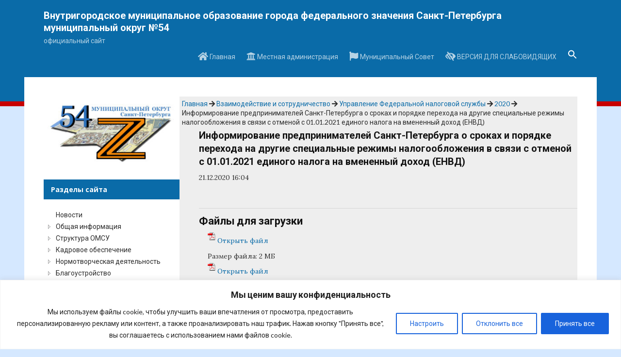

--- FILE ---
content_type: text/html; charset=UTF-8
request_url: https://mo54.ru/news/informirovanie-predprinimatelej-sankt-peterburga-o-srokah-i-porjadke-perehoda-na-drugie-specialnye-rezhimy-nalogooblozhenija-v-svjazi-s-otmenoj-s-01-01-2021-edinogo-naloga-na-vmenennyj-dohod-envd/
body_size: 72608
content:
<!DOCTYPE html>
<html lang="ru-RU">
<head>
<meta charset="UTF-8">
<meta name="viewport" content="width=device-width, initial-scale=1">
<meta name="sputnik-verification" content="dEANHeDi6qsd1GJN"/>
<link rel="profile" href="http://gmpg.org/xfn/11">
<title>Информирование предпринимателей Санкт-Петербурга о сроках и порядке перехода на другие специальные режимы налогообложения в связи с отменой с 01.01.2021 единого налога на вмененный доход (ЕНВД) &#8212; Внутригородское муниципальное образование города федерального значения Санкт-Петербурга муниципальный округ №54</title>
<meta name='robots' content='max-image-preview:large' />
<link rel='dns-prefetch' href='//www.google.com' />
<link rel='dns-prefetch' href='//fonts.googleapis.com' />
<link rel='dns-prefetch' href='//use.fontawesome.com' />
<link rel='dns-prefetch' href='//s.w.org' />
<link rel="alternate" type="application/rss+xml" title="Внутригородское муниципальное образование города федерального значения Санкт-Петербурга муниципальный округ №54 &raquo; Лента" href="https://mo54.ru/feed/" />
<link rel="alternate" type="application/rss+xml" title="Внутригородское муниципальное образование города федерального значения Санкт-Петербурга муниципальный округ №54 &raquo; Лента комментариев" href="https://mo54.ru/comments/feed/" />
<script type="text/javascript">
window._wpemojiSettings = {"baseUrl":"https:\/\/s.w.org\/images\/core\/emoji\/13.1.0\/72x72\/","ext":".png","svgUrl":"https:\/\/s.w.org\/images\/core\/emoji\/13.1.0\/svg\/","svgExt":".svg","source":{"concatemoji":"https:\/\/mo54.ru\/wp-includes\/js\/wp-emoji-release.min.js?ver=5.9.3"}};
/*! This file is auto-generated */
!function(e,a,t){var n,r,o,i=a.createElement("canvas"),p=i.getContext&&i.getContext("2d");function s(e,t){var a=String.fromCharCode;p.clearRect(0,0,i.width,i.height),p.fillText(a.apply(this,e),0,0);e=i.toDataURL();return p.clearRect(0,0,i.width,i.height),p.fillText(a.apply(this,t),0,0),e===i.toDataURL()}function c(e){var t=a.createElement("script");t.src=e,t.defer=t.type="text/javascript",a.getElementsByTagName("head")[0].appendChild(t)}for(o=Array("flag","emoji"),t.supports={everything:!0,everythingExceptFlag:!0},r=0;r<o.length;r++)t.supports[o[r]]=function(e){if(!p||!p.fillText)return!1;switch(p.textBaseline="top",p.font="600 32px Arial",e){case"flag":return s([127987,65039,8205,9895,65039],[127987,65039,8203,9895,65039])?!1:!s([55356,56826,55356,56819],[55356,56826,8203,55356,56819])&&!s([55356,57332,56128,56423,56128,56418,56128,56421,56128,56430,56128,56423,56128,56447],[55356,57332,8203,56128,56423,8203,56128,56418,8203,56128,56421,8203,56128,56430,8203,56128,56423,8203,56128,56447]);case"emoji":return!s([10084,65039,8205,55357,56613],[10084,65039,8203,55357,56613])}return!1}(o[r]),t.supports.everything=t.supports.everything&&t.supports[o[r]],"flag"!==o[r]&&(t.supports.everythingExceptFlag=t.supports.everythingExceptFlag&&t.supports[o[r]]);t.supports.everythingExceptFlag=t.supports.everythingExceptFlag&&!t.supports.flag,t.DOMReady=!1,t.readyCallback=function(){t.DOMReady=!0},t.supports.everything||(n=function(){t.readyCallback()},a.addEventListener?(a.addEventListener("DOMContentLoaded",n,!1),e.addEventListener("load",n,!1)):(e.attachEvent("onload",n),a.attachEvent("onreadystatechange",function(){"complete"===a.readyState&&t.readyCallback()})),(n=t.source||{}).concatemoji?c(n.concatemoji):n.wpemoji&&n.twemoji&&(c(n.twemoji),c(n.wpemoji)))}(window,document,window._wpemojiSettings);
</script>
<style type="text/css">
img.wp-smiley,
img.emoji {
	display: inline !important;
	border: none !important;
	box-shadow: none !important;
	height: 1em !important;
	width: 1em !important;
	margin: 0 0.07em !important;
	vertical-align: -0.1em !important;
	background: none !important;
	padding: 0 !important;
}
</style>
	<link rel='stylesheet' id='wp-block-library-css'  href='https://mo54.ru/wp-includes/css/dist/block-library/style.min.css?ver=5.9.3' type='text/css' media='all' />
<style id='global-styles-inline-css' type='text/css'>
body{--wp--preset--color--black: #000000;--wp--preset--color--cyan-bluish-gray: #abb8c3;--wp--preset--color--white: #ffffff;--wp--preset--color--pale-pink: #f78da7;--wp--preset--color--vivid-red: #cf2e2e;--wp--preset--color--luminous-vivid-orange: #ff6900;--wp--preset--color--luminous-vivid-amber: #fcb900;--wp--preset--color--light-green-cyan: #7bdcb5;--wp--preset--color--vivid-green-cyan: #00d084;--wp--preset--color--pale-cyan-blue: #8ed1fc;--wp--preset--color--vivid-cyan-blue: #0693e3;--wp--preset--color--vivid-purple: #9b51e0;--wp--preset--gradient--vivid-cyan-blue-to-vivid-purple: linear-gradient(135deg,rgba(6,147,227,1) 0%,rgb(155,81,224) 100%);--wp--preset--gradient--light-green-cyan-to-vivid-green-cyan: linear-gradient(135deg,rgb(122,220,180) 0%,rgb(0,208,130) 100%);--wp--preset--gradient--luminous-vivid-amber-to-luminous-vivid-orange: linear-gradient(135deg,rgba(252,185,0,1) 0%,rgba(255,105,0,1) 100%);--wp--preset--gradient--luminous-vivid-orange-to-vivid-red: linear-gradient(135deg,rgba(255,105,0,1) 0%,rgb(207,46,46) 100%);--wp--preset--gradient--very-light-gray-to-cyan-bluish-gray: linear-gradient(135deg,rgb(238,238,238) 0%,rgb(169,184,195) 100%);--wp--preset--gradient--cool-to-warm-spectrum: linear-gradient(135deg,rgb(74,234,220) 0%,rgb(151,120,209) 20%,rgb(207,42,186) 40%,rgb(238,44,130) 60%,rgb(251,105,98) 80%,rgb(254,248,76) 100%);--wp--preset--gradient--blush-light-purple: linear-gradient(135deg,rgb(255,206,236) 0%,rgb(152,150,240) 100%);--wp--preset--gradient--blush-bordeaux: linear-gradient(135deg,rgb(254,205,165) 0%,rgb(254,45,45) 50%,rgb(107,0,62) 100%);--wp--preset--gradient--luminous-dusk: linear-gradient(135deg,rgb(255,203,112) 0%,rgb(199,81,192) 50%,rgb(65,88,208) 100%);--wp--preset--gradient--pale-ocean: linear-gradient(135deg,rgb(255,245,203) 0%,rgb(182,227,212) 50%,rgb(51,167,181) 100%);--wp--preset--gradient--electric-grass: linear-gradient(135deg,rgb(202,248,128) 0%,rgb(113,206,126) 100%);--wp--preset--gradient--midnight: linear-gradient(135deg,rgb(2,3,129) 0%,rgb(40,116,252) 100%);--wp--preset--duotone--dark-grayscale: url('#wp-duotone-dark-grayscale');--wp--preset--duotone--grayscale: url('#wp-duotone-grayscale');--wp--preset--duotone--purple-yellow: url('#wp-duotone-purple-yellow');--wp--preset--duotone--blue-red: url('#wp-duotone-blue-red');--wp--preset--duotone--midnight: url('#wp-duotone-midnight');--wp--preset--duotone--magenta-yellow: url('#wp-duotone-magenta-yellow');--wp--preset--duotone--purple-green: url('#wp-duotone-purple-green');--wp--preset--duotone--blue-orange: url('#wp-duotone-blue-orange');--wp--preset--font-size--small: 13px;--wp--preset--font-size--medium: 20px;--wp--preset--font-size--large: 36px;--wp--preset--font-size--x-large: 42px;}.has-black-color{color: var(--wp--preset--color--black) !important;}.has-cyan-bluish-gray-color{color: var(--wp--preset--color--cyan-bluish-gray) !important;}.has-white-color{color: var(--wp--preset--color--white) !important;}.has-pale-pink-color{color: var(--wp--preset--color--pale-pink) !important;}.has-vivid-red-color{color: var(--wp--preset--color--vivid-red) !important;}.has-luminous-vivid-orange-color{color: var(--wp--preset--color--luminous-vivid-orange) !important;}.has-luminous-vivid-amber-color{color: var(--wp--preset--color--luminous-vivid-amber) !important;}.has-light-green-cyan-color{color: var(--wp--preset--color--light-green-cyan) !important;}.has-vivid-green-cyan-color{color: var(--wp--preset--color--vivid-green-cyan) !important;}.has-pale-cyan-blue-color{color: var(--wp--preset--color--pale-cyan-blue) !important;}.has-vivid-cyan-blue-color{color: var(--wp--preset--color--vivid-cyan-blue) !important;}.has-vivid-purple-color{color: var(--wp--preset--color--vivid-purple) !important;}.has-black-background-color{background-color: var(--wp--preset--color--black) !important;}.has-cyan-bluish-gray-background-color{background-color: var(--wp--preset--color--cyan-bluish-gray) !important;}.has-white-background-color{background-color: var(--wp--preset--color--white) !important;}.has-pale-pink-background-color{background-color: var(--wp--preset--color--pale-pink) !important;}.has-vivid-red-background-color{background-color: var(--wp--preset--color--vivid-red) !important;}.has-luminous-vivid-orange-background-color{background-color: var(--wp--preset--color--luminous-vivid-orange) !important;}.has-luminous-vivid-amber-background-color{background-color: var(--wp--preset--color--luminous-vivid-amber) !important;}.has-light-green-cyan-background-color{background-color: var(--wp--preset--color--light-green-cyan) !important;}.has-vivid-green-cyan-background-color{background-color: var(--wp--preset--color--vivid-green-cyan) !important;}.has-pale-cyan-blue-background-color{background-color: var(--wp--preset--color--pale-cyan-blue) !important;}.has-vivid-cyan-blue-background-color{background-color: var(--wp--preset--color--vivid-cyan-blue) !important;}.has-vivid-purple-background-color{background-color: var(--wp--preset--color--vivid-purple) !important;}.has-black-border-color{border-color: var(--wp--preset--color--black) !important;}.has-cyan-bluish-gray-border-color{border-color: var(--wp--preset--color--cyan-bluish-gray) !important;}.has-white-border-color{border-color: var(--wp--preset--color--white) !important;}.has-pale-pink-border-color{border-color: var(--wp--preset--color--pale-pink) !important;}.has-vivid-red-border-color{border-color: var(--wp--preset--color--vivid-red) !important;}.has-luminous-vivid-orange-border-color{border-color: var(--wp--preset--color--luminous-vivid-orange) !important;}.has-luminous-vivid-amber-border-color{border-color: var(--wp--preset--color--luminous-vivid-amber) !important;}.has-light-green-cyan-border-color{border-color: var(--wp--preset--color--light-green-cyan) !important;}.has-vivid-green-cyan-border-color{border-color: var(--wp--preset--color--vivid-green-cyan) !important;}.has-pale-cyan-blue-border-color{border-color: var(--wp--preset--color--pale-cyan-blue) !important;}.has-vivid-cyan-blue-border-color{border-color: var(--wp--preset--color--vivid-cyan-blue) !important;}.has-vivid-purple-border-color{border-color: var(--wp--preset--color--vivid-purple) !important;}.has-vivid-cyan-blue-to-vivid-purple-gradient-background{background: var(--wp--preset--gradient--vivid-cyan-blue-to-vivid-purple) !important;}.has-light-green-cyan-to-vivid-green-cyan-gradient-background{background: var(--wp--preset--gradient--light-green-cyan-to-vivid-green-cyan) !important;}.has-luminous-vivid-amber-to-luminous-vivid-orange-gradient-background{background: var(--wp--preset--gradient--luminous-vivid-amber-to-luminous-vivid-orange) !important;}.has-luminous-vivid-orange-to-vivid-red-gradient-background{background: var(--wp--preset--gradient--luminous-vivid-orange-to-vivid-red) !important;}.has-very-light-gray-to-cyan-bluish-gray-gradient-background{background: var(--wp--preset--gradient--very-light-gray-to-cyan-bluish-gray) !important;}.has-cool-to-warm-spectrum-gradient-background{background: var(--wp--preset--gradient--cool-to-warm-spectrum) !important;}.has-blush-light-purple-gradient-background{background: var(--wp--preset--gradient--blush-light-purple) !important;}.has-blush-bordeaux-gradient-background{background: var(--wp--preset--gradient--blush-bordeaux) !important;}.has-luminous-dusk-gradient-background{background: var(--wp--preset--gradient--luminous-dusk) !important;}.has-pale-ocean-gradient-background{background: var(--wp--preset--gradient--pale-ocean) !important;}.has-electric-grass-gradient-background{background: var(--wp--preset--gradient--electric-grass) !important;}.has-midnight-gradient-background{background: var(--wp--preset--gradient--midnight) !important;}.has-small-font-size{font-size: var(--wp--preset--font-size--small) !important;}.has-medium-font-size{font-size: var(--wp--preset--font-size--medium) !important;}.has-large-font-size{font-size: var(--wp--preset--font-size--large) !important;}.has-x-large-font-size{font-size: var(--wp--preset--font-size--x-large) !important;}
</style>
<link rel='stylesheet' id='vi-style-css'  href='https://mo54.ru/wp-content/plugins/for-the-visually-impaired/css/styles.css?ver=5.9.3' type='text/css' media='all' />
<style id='vi-style-inline-css' type='text/css'>

		.vi-on-img-button{
  background: url(https://mo54.ru/wp-content/plugins/for-the-visually-impaired/img/icon_.png) 100% 100% no-repeat;
  background-size: contain;
    display: inline-block;
    vertical-align: middle;
    height: px;
    width: px;
    text-decoration: none;
    outline: 0;
		}
#bt_widget-vi-on a {
	text-align: center;
	cursor: pointer;
	background: #dd3333;
	box-shadow: 0 -3px 0 rgba(0, 0, 0, 0.1) inset;
	border: 0 none;
	border-radius: 6px;
	overflow: hidden;
    font-size: 15px;
    padding: 13px 18px 16px;
	text-decoration: none;
	display: inline-block;
	font-family: arial;
    font-weight: 700;
	line-height: 100%;
	text-shadow: 1px 1px 0 rgba(0, 0, 0, 0.12);
	margin-top: -3px;
    color: #ffffff;
    border-radius: 10px;
    vertical-align:middle;

}


#bt_widget-vi-on a:hover {
	-o-box-shadow: 0 -1px 0 rgba(0, 0, 0, 0.14) inset;
	-moz-box-shadow: 0 -1px 0 rgba(0, 0, 0, 0.14) inset;
	-webkit-box-shadow: 0 -1px 0 rgba(0, 0, 0, 0.14) inset;
	box-shadow: 0 -1px 0 rgba(0, 0, 0, 0.14) inset;
	text-decoration: underline;	
}

#bt_widget-vi-on .vi_widget_img {
    vertical-align:middle;
}
#bt_widget-vi-on  {
	    position: relative;
    top: 0;
    left: 0;
    color: #000000;
    font-size: 18px;
    letter-spacing: 0;
    text-align: center;
}
.vi-close{
	vertical-align: middle;
	text-align: center;
	display: flex;
	justify-content: center;
	align-items: center;
	font-size: 16px;
	text-decoration: none;
	font-weight: bold;
	vertical-align: middle;
	word-break: break-all;
    word-wrap: break-word;

}
.bt_widget-vi{
	vertical-align: middle;
	text-align: center;
	
}
		
		
</style>
<link rel='stylesheet' id='extendify-sdk-utility-classes-css'  href='https://mo54.ru/wp-content/plugins/ml-slider/extendify-sdk/public/build/extendify-utilities.css?ver=13.4' type='text/css' media='all' />
<link rel='stylesheet' id='pciwgas-publlic-style-css'  href='https://mo54.ru/wp-content/plugins/post-category-image-with-grid-and-slider/assets/css/categoryimage-public.css?ver=1.4.3' type='text/css' media='all' />
<link rel='stylesheet' id='printomatic-css-css'  href='https://mo54.ru/wp-content/plugins/print-o-matic/css/style.css?ver=2.0' type='text/css' media='all' />
<link rel='stylesheet' id='usp_style-css'  href='https://mo54.ru/wp-content/plugins/user-submitted-posts/resources/usp.css?ver=20210719' type='text/css' media='all' />
<link rel='stylesheet' id='wp-pagenavi-css'  href='https://mo54.ru/wp-content/plugins/wp-pagenavi/pagenavi-css.css?ver=2.70' type='text/css' media='all' />
<link rel='stylesheet' id='ivory-search-styles-css'  href='https://mo54.ru/wp-content/plugins/add-search-to-menu/public/css/ivory-search.min.css?ver=5.4.5' type='text/css' media='all' />
<link rel='stylesheet' id='ns-category-widget-tree-style-css'  href='https://mo54.ru/wp-content/plugins/ns-category-widget/public/assets/css/themes/default/style.css?ver=3.1.2' type='text/css' media='all' />
<link rel='stylesheet' id='edupress-style-css'  href='https://mo54.ru/wp-content/themes/edupress/style.css?ver=5.9.3' type='text/css' media='all' />
<style id='edupress-style-inline-css' type='text/css'>

		/* Custom Header Background Color */
		.site-header {
			background-color: #0a6ba8;
		}
	

		/* Custom Footer Background Color */
		.site-footer {
			background-color: #0a6ba8;
		}
	

		/* Custom Link Color */
		a,
		.ilovewp-posts-archive .post-meta a, 
		.ilovewp-page-intro .post-meta a {
			color: #0a6ba8;
		}
	

		/* Custom Main Text Color */
		body {
			color: #2b2b2b
		}
	

		/* Custom Secondary Text Color */

		body:not(.search-results) .entry-summary {
			color: #ededed;
		}

		.post-meta,
		.ilovewp-post .post-meta {
			color: #ededed;
		}
	

		/* Custom Widget Title Background Color */
		#site-main .widget-title, 
		.comments-area .comments-title {
			background-color: #0a6ba8;
		}
	

		/* Custom Menu Widget Title Background Color */
		#site-aside .widget_nav_menu .widget-title {
			background-color: #d5e8ff;
		}
	
</style>
<link rel='stylesheet' id='genericons-css'  href='https://mo54.ru/wp-content/themes/edupress/genericons/genericons.css?ver=3.3.1' type='text/css' media='all' />
<link rel='stylesheet' id='edupress-webfonts-css'  href='//fonts.googleapis.com/css?family=Roboto%3A400%2C700%7CLato%3A400%2C400i%2C700%2C700i%7CLora%3A400%2C400i%2C700%2C700i%7COpen+Sans%3A400%2C700&#038;subset=latin%2Clatin-ext' type='text/css' media='all' />
<link rel='stylesheet' id='nextgen_widgets_style-css'  href='https://mo54.ru/wp-content/plugins/nextgen-gallery/products/photocrati_nextgen/modules/widget/static/widgets.css?ver=3.17' type='text/css' media='all' />
<link rel='stylesheet' id='nextgen_basic_thumbnails_style-css'  href='https://mo54.ru/wp-content/plugins/nextgen-gallery/products/photocrati_nextgen/modules/nextgen_basic_gallery/static/thumbnails/nextgen_basic_thumbnails.css?ver=3.17' type='text/css' media='all' />
<link rel='stylesheet' id='nextgen_basic_slideshow_style-css'  href='https://mo54.ru/wp-content/plugins/nextgen-gallery/products/photocrati_nextgen/modules/nextgen_basic_gallery/static/slideshow/ngg_basic_slideshow.css?ver=3.17' type='text/css' media='all' />
<link rel='stylesheet' id='bfa-font-awesome-css'  href='https://use.fontawesome.com/releases/v5.15.4/css/all.css?ver=2.0.1' type='text/css' media='all' />
<link rel='stylesheet' id='bfa-font-awesome-v4-shim-css'  href='https://use.fontawesome.com/releases/v5.15.4/css/v4-shims.css?ver=2.0.1' type='text/css' media='all' />
<style id='bfa-font-awesome-v4-shim-inline-css' type='text/css'>

			@font-face {
				font-family: 'FontAwesome';
				src: url('https://use.fontawesome.com/releases/v5.15.4/webfonts/fa-brands-400.eot'),
				url('https://use.fontawesome.com/releases/v5.15.4/webfonts/fa-brands-400.eot?#iefix') format('embedded-opentype'),
				url('https://use.fontawesome.com/releases/v5.15.4/webfonts/fa-brands-400.woff2') format('woff2'),
				url('https://use.fontawesome.com/releases/v5.15.4/webfonts/fa-brands-400.woff') format('woff'),
				url('https://use.fontawesome.com/releases/v5.15.4/webfonts/fa-brands-400.ttf') format('truetype'),
				url('https://use.fontawesome.com/releases/v5.15.4/webfonts/fa-brands-400.svg#fontawesome') format('svg');
			}

			@font-face {
				font-family: 'FontAwesome';
				src: url('https://use.fontawesome.com/releases/v5.15.4/webfonts/fa-solid-900.eot'),
				url('https://use.fontawesome.com/releases/v5.15.4/webfonts/fa-solid-900.eot?#iefix') format('embedded-opentype'),
				url('https://use.fontawesome.com/releases/v5.15.4/webfonts/fa-solid-900.woff2') format('woff2'),
				url('https://use.fontawesome.com/releases/v5.15.4/webfonts/fa-solid-900.woff') format('woff'),
				url('https://use.fontawesome.com/releases/v5.15.4/webfonts/fa-solid-900.ttf') format('truetype'),
				url('https://use.fontawesome.com/releases/v5.15.4/webfonts/fa-solid-900.svg#fontawesome') format('svg');
			}

			@font-face {
				font-family: 'FontAwesome';
				src: url('https://use.fontawesome.com/releases/v5.15.4/webfonts/fa-regular-400.eot'),
				url('https://use.fontawesome.com/releases/v5.15.4/webfonts/fa-regular-400.eot?#iefix') format('embedded-opentype'),
				url('https://use.fontawesome.com/releases/v5.15.4/webfonts/fa-regular-400.woff2') format('woff2'),
				url('https://use.fontawesome.com/releases/v5.15.4/webfonts/fa-regular-400.woff') format('woff'),
				url('https://use.fontawesome.com/releases/v5.15.4/webfonts/fa-regular-400.ttf') format('truetype'),
				url('https://use.fontawesome.com/releases/v5.15.4/webfonts/fa-regular-400.svg#fontawesome') format('svg');
				unicode-range: U+F004-F005,U+F007,U+F017,U+F022,U+F024,U+F02E,U+F03E,U+F044,U+F057-F059,U+F06E,U+F070,U+F075,U+F07B-F07C,U+F080,U+F086,U+F089,U+F094,U+F09D,U+F0A0,U+F0A4-F0A7,U+F0C5,U+F0C7-F0C8,U+F0E0,U+F0EB,U+F0F3,U+F0F8,U+F0FE,U+F111,U+F118-F11A,U+F11C,U+F133,U+F144,U+F146,U+F14A,U+F14D-F14E,U+F150-F152,U+F15B-F15C,U+F164-F165,U+F185-F186,U+F191-F192,U+F1AD,U+F1C1-F1C9,U+F1CD,U+F1D8,U+F1E3,U+F1EA,U+F1F6,U+F1F9,U+F20A,U+F247-F249,U+F24D,U+F254-F25B,U+F25D,U+F267,U+F271-F274,U+F279,U+F28B,U+F28D,U+F2B5-F2B6,U+F2B9,U+F2BB,U+F2BD,U+F2C1-F2C2,U+F2D0,U+F2D2,U+F2DC,U+F2ED,U+F328,U+F358-F35B,U+F3A5,U+F3D1,U+F410,U+F4AD;
			}
		
</style>
<link rel='stylesheet' id='dtree.css-css'  href='https://mo54.ru/wp-content/plugins/wp-dtree-30/wp-dtree.min.css?ver=4.4.5' type='text/css' media='all' />
<script type='text/javascript' id='cookie-law-info-js-extra'>
/* <![CDATA[ */
var _ckyConfig = {"_ipData":[],"_assetsURL":"https:\/\/mo54.ru\/wp-content\/plugins\/cookie-law-info\/lite\/frontend\/images\/","_publicURL":"https:\/\/mo54.ru","_expiry":"365","_categories":[{"name":"Necessary","slug":"necessary","isNecessary":true,"ccpaDoNotSell":true,"cookies":[],"active":true,"defaultConsent":{"gdpr":true,"ccpa":true}},{"name":"Functional","slug":"functional","isNecessary":false,"ccpaDoNotSell":true,"cookies":[],"active":true,"defaultConsent":{"gdpr":false,"ccpa":false}},{"name":"Analytics","slug":"analytics","isNecessary":false,"ccpaDoNotSell":true,"cookies":[],"active":true,"defaultConsent":{"gdpr":false,"ccpa":false}},{"name":"Performance","slug":"performance","isNecessary":false,"ccpaDoNotSell":true,"cookies":[],"active":true,"defaultConsent":{"gdpr":false,"ccpa":false}},{"name":"Advertisement","slug":"advertisement","isNecessary":false,"ccpaDoNotSell":true,"cookies":[],"active":true,"defaultConsent":{"gdpr":false,"ccpa":false}}],"_activeLaw":"gdpr","_rootDomain":"","_block":"1","_showBanner":"1","_bannerConfig":{"settings":{"type":"banner","preferenceCenterType":"popup","position":"bottom","applicableLaw":"gdpr"},"behaviours":{"reloadBannerOnAccept":false,"loadAnalyticsByDefault":false,"animations":{"onLoad":"animate","onHide":"sticky"}},"config":{"revisitConsent":{"status":true,"tag":"revisit-consent","position":"bottom-left","meta":{"url":"#"},"styles":{"background-color":"#0056A7"},"elements":{"title":{"type":"text","tag":"revisit-consent-title","status":true,"styles":{"color":"#0056a7"}}}},"preferenceCenter":{"toggle":{"status":true,"tag":"detail-category-toggle","type":"toggle","states":{"active":{"styles":{"background-color":"#1863DC"}},"inactive":{"styles":{"background-color":"#D0D5D2"}}}}},"categoryPreview":{"status":false,"toggle":{"status":true,"tag":"detail-category-preview-toggle","type":"toggle","states":{"active":{"styles":{"background-color":"#1863DC"}},"inactive":{"styles":{"background-color":"#D0D5D2"}}}}},"videoPlaceholder":{"status":true,"styles":{"background-color":"#000000","border-color":"#000000","color":"#ffffff"}},"readMore":{"status":false,"tag":"readmore-button","type":"link","meta":{"noFollow":true,"newTab":true},"styles":{"color":"#1863DC","background-color":"transparent","border-color":"transparent"}},"auditTable":{"status":true},"optOption":{"status":true,"toggle":{"status":true,"tag":"optout-option-toggle","type":"toggle","states":{"active":{"styles":{"background-color":"#1863dc"}},"inactive":{"styles":{"background-color":"#FFFFFF"}}}}}}},"_version":"3.2.10","_logConsent":"1","_tags":[{"tag":"accept-button","styles":{"color":"#FFFFFF","background-color":"#1863DC","border-color":"#1863DC"}},{"tag":"reject-button","styles":{"color":"#1863DC","background-color":"transparent","border-color":"#1863DC"}},{"tag":"settings-button","styles":{"color":"#1863DC","background-color":"transparent","border-color":"#1863DC"}},{"tag":"readmore-button","styles":{"color":"#1863DC","background-color":"transparent","border-color":"transparent"}},{"tag":"donotsell-button","styles":{"color":"#1863DC","background-color":"transparent","border-color":"transparent"}},{"tag":"accept-button","styles":{"color":"#FFFFFF","background-color":"#1863DC","border-color":"#1863DC"}},{"tag":"revisit-consent","styles":{"background-color":"#0056A7"}}],"_shortCodes":[{"key":"cky_readmore","content":"<a href=\"#\" class=\"cky-policy\" aria-label=\"\u041f\u043e\u043b\u0438\u0442\u0438\u043a\u0430 \u0438\u0441\u043f\u043e\u043b\u044c\u0437\u043e\u0432\u0430\u043d\u0438\u044f \u0444\u0430\u0439\u043b\u043e\u0432 cookie\" target=\"_blank\" rel=\"noopener\" data-cky-tag=\"readmore-button\">\u041f\u043e\u043b\u0438\u0442\u0438\u043a\u0430 \u0438\u0441\u043f\u043e\u043b\u044c\u0437\u043e\u0432\u0430\u043d\u0438\u044f \u0444\u0430\u0439\u043b\u043e\u0432 cookie<\/a>","tag":"readmore-button","status":false,"attributes":{"rel":"nofollow","target":"_blank"}},{"key":"cky_show_desc","content":"<button class=\"cky-show-desc-btn\" data-cky-tag=\"show-desc-button\" aria-label=\"\u041f\u043e\u043a\u0430\u0437\u0430\u0442\u044c \u0435\u0449\u0435\">\u041f\u043e\u043a\u0430\u0437\u0430\u0442\u044c \u0435\u0449\u0435<\/button>","tag":"show-desc-button","status":true,"attributes":[]},{"key":"cky_hide_desc","content":"<button class=\"cky-show-desc-btn\" data-cky-tag=\"hide-desc-button\" aria-label=\"\u041f\u043e\u043a\u0430\u0437\u0430\u0442\u044c \u043c\u0435\u043d\u044c\u0448\u0435\">\u041f\u043e\u043a\u0430\u0437\u0430\u0442\u044c \u043c\u0435\u043d\u044c\u0448\u0435<\/button>","tag":"hide-desc-button","status":true,"attributes":[]},{"key":"cky_category_toggle_label","content":"[cky_{{status}}_category_label] [cky_preference_{{category_slug}}_title]","tag":"","status":true,"attributes":[]},{"key":"cky_enable_category_label","content":"Enable","tag":"","status":true,"attributes":[]},{"key":"cky_disable_category_label","content":"Disable","tag":"","status":true,"attributes":[]},{"key":"cky_video_placeholder","content":"<div class=\"video-placeholder-normal\" data-cky-tag=\"video-placeholder\" id=\"[UNIQUEID]\"><p class=\"video-placeholder-text-normal\" data-cky-tag=\"placeholder-title\">\u041f\u043e\u0436\u0430\u043b\u0443\u0439\u0441\u0442\u0430, \u043f\u0440\u0438\u043c\u0438\u0442\u0435 cookies \u0434\u043b\u044f \u0434\u043e\u0441\u0442\u0443\u043f\u0430 \u043a \u044d\u0442\u043e\u043c\u0443 \u043a\u043e\u043d\u0442\u0435\u043d\u0442\u0443<\/p><\/div>","tag":"","status":true,"attributes":[]},{"key":"cky_enable_optout_label","content":"Enable","tag":"","status":true,"attributes":[]},{"key":"cky_disable_optout_label","content":"Disable","tag":"","status":true,"attributes":[]},{"key":"cky_optout_toggle_label","content":"[cky_{{status}}_optout_label] [cky_optout_option_title]","tag":"","status":true,"attributes":[]},{"key":"cky_optout_option_title","content":"Do Not Sell or Share My Personal Information","tag":"","status":true,"attributes":[]},{"key":"cky_optout_close_label","content":"Close","tag":"","status":true,"attributes":[]}],"_rtl":"","_language":"en","_providersToBlock":[]};
var _ckyStyles = {"css":".cky-overlay{background: #000000; opacity: 0.4; position: fixed; top: 0; left: 0; width: 100%; height: 100%; z-index: 99999999;}.cky-hide{display: none;}.cky-btn-revisit-wrapper{display: flex; align-items: center; justify-content: center; background: #0056a7; width: 45px; height: 45px; border-radius: 50%; position: fixed; z-index: 999999; cursor: pointer;}.cky-revisit-bottom-left{bottom: 15px; left: 15px;}.cky-revisit-bottom-right{bottom: 15px; right: 15px;}.cky-btn-revisit-wrapper .cky-btn-revisit{display: flex; align-items: center; justify-content: center; background: none; border: none; cursor: pointer; position: relative; margin: 0; padding: 0;}.cky-btn-revisit-wrapper .cky-btn-revisit img{max-width: fit-content; margin: 0; height: 30px; width: 30px;}.cky-revisit-bottom-left:hover::before{content: attr(data-tooltip); position: absolute; background: #4e4b66; color: #ffffff; left: calc(100% + 7px); font-size: 12px; line-height: 16px; width: max-content; padding: 4px 8px; border-radius: 4px;}.cky-revisit-bottom-left:hover::after{position: absolute; content: \"\"; border: 5px solid transparent; left: calc(100% + 2px); border-left-width: 0; border-right-color: #4e4b66;}.cky-revisit-bottom-right:hover::before{content: attr(data-tooltip); position: absolute; background: #4e4b66; color: #ffffff; right: calc(100% + 7px); font-size: 12px; line-height: 16px; width: max-content; padding: 4px 8px; border-radius: 4px;}.cky-revisit-bottom-right:hover::after{position: absolute; content: \"\"; border: 5px solid transparent; right: calc(100% + 2px); border-right-width: 0; border-left-color: #4e4b66;}.cky-revisit-hide{display: none;}.cky-consent-container{position: fixed; width: 100%; box-sizing: border-box; z-index: 9999999;}.cky-consent-container .cky-consent-bar{background: #ffffff; border: 1px solid; padding: 16.5px 24px; box-shadow: 0 -1px 10px 0 #acabab4d;}.cky-banner-bottom{bottom: 0; left: 0;}.cky-banner-top{top: 0; left: 0;}.cky-custom-brand-logo-wrapper .cky-custom-brand-logo{width: 100px; height: auto; margin: 0 0 12px 0;}.cky-notice .cky-title{color: #212121; font-weight: 700; font-size: 18px; line-height: 24px; margin: 0 0 12px 0;}.cky-notice-group{display: flex; justify-content: space-between; align-items: center; font-size: 14px; line-height: 24px; font-weight: 400;}.cky-notice-des *,.cky-preference-content-wrapper *,.cky-accordion-header-des *,.cky-gpc-wrapper .cky-gpc-desc *{font-size: 14px;}.cky-notice-des{color: #212121; font-size: 14px; line-height: 24px; font-weight: 400;}.cky-notice-des img{height: 25px; width: 25px;}.cky-consent-bar .cky-notice-des p,.cky-gpc-wrapper .cky-gpc-desc p,.cky-preference-body-wrapper .cky-preference-content-wrapper p,.cky-accordion-header-wrapper .cky-accordion-header-des p,.cky-cookie-des-table li div:last-child p{color: inherit; margin-top: 0; overflow-wrap: break-word;}.cky-notice-des P:last-child,.cky-preference-content-wrapper p:last-child,.cky-cookie-des-table li div:last-child p:last-child,.cky-gpc-wrapper .cky-gpc-desc p:last-child{margin-bottom: 0;}.cky-notice-des a.cky-policy,.cky-notice-des button.cky-policy{font-size: 14px; color: #1863dc; white-space: nowrap; cursor: pointer; background: transparent; border: 1px solid; text-decoration: underline;}.cky-notice-des button.cky-policy{padding: 0;}.cky-notice-des a.cky-policy:focus-visible,.cky-notice-des button.cky-policy:focus-visible,.cky-preference-content-wrapper .cky-show-desc-btn:focus-visible,.cky-accordion-header .cky-accordion-btn:focus-visible,.cky-preference-header .cky-btn-close:focus-visible,.cky-switch input[type=\"checkbox\"]:focus-visible,.cky-footer-wrapper a:focus-visible,.cky-btn:focus-visible{outline: 2px solid #1863dc; outline-offset: 2px;}.cky-btn:focus:not(:focus-visible),.cky-accordion-header .cky-accordion-btn:focus:not(:focus-visible),.cky-preference-content-wrapper .cky-show-desc-btn:focus:not(:focus-visible),.cky-btn-revisit-wrapper .cky-btn-revisit:focus:not(:focus-visible),.cky-preference-header .cky-btn-close:focus:not(:focus-visible),.cky-consent-bar .cky-banner-btn-close:focus:not(:focus-visible){outline: 0;}button.cky-show-desc-btn:not(:hover):not(:active){color: #1863dc; background: transparent;}button.cky-accordion-btn:not(:hover):not(:active),button.cky-banner-btn-close:not(:hover):not(:active),button.cky-btn-close:not(:hover):not(:active),button.cky-btn-revisit:not(:hover):not(:active){background: transparent;}.cky-consent-bar button:hover,.cky-modal.cky-modal-open button:hover,.cky-consent-bar button:focus,.cky-modal.cky-modal-open button:focus{text-decoration: none;}.cky-notice-btn-wrapper{display: flex; justify-content: center; align-items: center; margin-left: 15px;}.cky-notice-btn-wrapper .cky-btn{text-shadow: none; box-shadow: none;}.cky-btn{font-size: 14px; font-family: inherit; line-height: 24px; padding: 8px 27px; font-weight: 500; margin: 0 8px 0 0; border-radius: 2px; white-space: nowrap; cursor: pointer; text-align: center; text-transform: none; min-height: 0;}.cky-btn:hover{opacity: 0.8;}.cky-btn-customize{color: #1863dc; background: transparent; border: 2px solid #1863dc;}.cky-btn-reject{color: #1863dc; background: transparent; border: 2px solid #1863dc;}.cky-btn-accept{background: #1863dc; color: #ffffff; border: 2px solid #1863dc;}.cky-btn:last-child{margin-right: 0;}@media (max-width: 768px){.cky-notice-group{display: block;}.cky-notice-btn-wrapper{margin-left: 0;}.cky-notice-btn-wrapper .cky-btn{flex: auto; max-width: 100%; margin-top: 10px; white-space: unset;}}@media (max-width: 576px){.cky-notice-btn-wrapper{flex-direction: column;}.cky-custom-brand-logo-wrapper, .cky-notice .cky-title, .cky-notice-des, .cky-notice-btn-wrapper{padding: 0 28px;}.cky-consent-container .cky-consent-bar{padding: 16.5px 0;}.cky-notice-des{max-height: 40vh; overflow-y: scroll;}.cky-notice-btn-wrapper .cky-btn{width: 100%; padding: 8px; margin-right: 0;}.cky-notice-btn-wrapper .cky-btn-accept{order: 1;}.cky-notice-btn-wrapper .cky-btn-reject{order: 3;}.cky-notice-btn-wrapper .cky-btn-customize{order: 2;}}@media (max-width: 425px){.cky-custom-brand-logo-wrapper, .cky-notice .cky-title, .cky-notice-des, .cky-notice-btn-wrapper{padding: 0 24px;}.cky-notice-btn-wrapper{flex-direction: column;}.cky-btn{width: 100%; margin: 10px 0 0 0;}.cky-notice-btn-wrapper .cky-btn-customize{order: 2;}.cky-notice-btn-wrapper .cky-btn-reject{order: 3;}.cky-notice-btn-wrapper .cky-btn-accept{order: 1; margin-top: 16px;}}@media (max-width: 352px){.cky-notice .cky-title{font-size: 16px;}.cky-notice-des *{font-size: 12px;}.cky-notice-des, .cky-btn{font-size: 12px;}}.cky-modal.cky-modal-open{display: flex; visibility: visible; -webkit-transform: translate(-50%, -50%); -moz-transform: translate(-50%, -50%); -ms-transform: translate(-50%, -50%); -o-transform: translate(-50%, -50%); transform: translate(-50%, -50%); top: 50%; left: 50%; transition: all 1s ease;}.cky-modal{box-shadow: 0 32px 68px rgba(0, 0, 0, 0.3); margin: 0 auto; position: fixed; max-width: 100%; background: #ffffff; top: 50%; box-sizing: border-box; border-radius: 6px; z-index: 999999999; color: #212121; -webkit-transform: translate(-50%, 100%); -moz-transform: translate(-50%, 100%); -ms-transform: translate(-50%, 100%); -o-transform: translate(-50%, 100%); transform: translate(-50%, 100%); visibility: hidden; transition: all 0s ease;}.cky-preference-center{max-height: 79vh; overflow: hidden; width: 845px; overflow: hidden; flex: 1 1 0; display: flex; flex-direction: column; border-radius: 6px;}.cky-preference-header{display: flex; align-items: center; justify-content: space-between; padding: 22px 24px; border-bottom: 1px solid;}.cky-preference-header .cky-preference-title{font-size: 18px; font-weight: 700; line-height: 24px;}.cky-preference-header .cky-btn-close{margin: 0; cursor: pointer; vertical-align: middle; padding: 0; background: none; border: none; width: auto; height: auto; min-height: 0; line-height: 0; text-shadow: none; box-shadow: none;}.cky-preference-header .cky-btn-close img{margin: 0; height: 10px; width: 10px;}.cky-preference-body-wrapper{padding: 0 24px; flex: 1; overflow: auto; box-sizing: border-box;}.cky-preference-content-wrapper,.cky-gpc-wrapper .cky-gpc-desc{font-size: 14px; line-height: 24px; font-weight: 400; padding: 12px 0;}.cky-preference-content-wrapper{border-bottom: 1px solid;}.cky-preference-content-wrapper img{height: 25px; width: 25px;}.cky-preference-content-wrapper .cky-show-desc-btn{font-size: 14px; font-family: inherit; color: #1863dc; text-decoration: none; line-height: 24px; padding: 0; margin: 0; white-space: nowrap; cursor: pointer; background: transparent; border-color: transparent; text-transform: none; min-height: 0; text-shadow: none; box-shadow: none;}.cky-accordion-wrapper{margin-bottom: 10px;}.cky-accordion{border-bottom: 1px solid;}.cky-accordion:last-child{border-bottom: none;}.cky-accordion .cky-accordion-item{display: flex; margin-top: 10px;}.cky-accordion .cky-accordion-body{display: none;}.cky-accordion.cky-accordion-active .cky-accordion-body{display: block; padding: 0 22px; margin-bottom: 16px;}.cky-accordion-header-wrapper{cursor: pointer; width: 100%;}.cky-accordion-item .cky-accordion-header{display: flex; justify-content: space-between; align-items: center;}.cky-accordion-header .cky-accordion-btn{font-size: 16px; font-family: inherit; color: #212121; line-height: 24px; background: none; border: none; font-weight: 700; padding: 0; margin: 0; cursor: pointer; text-transform: none; min-height: 0; text-shadow: none; box-shadow: none;}.cky-accordion-header .cky-always-active{color: #008000; font-weight: 600; line-height: 24px; font-size: 14px;}.cky-accordion-header-des{font-size: 14px; line-height: 24px; margin: 10px 0 16px 0;}.cky-accordion-chevron{margin-right: 22px; position: relative; cursor: pointer;}.cky-accordion-chevron-hide{display: none;}.cky-accordion .cky-accordion-chevron i::before{content: \"\"; position: absolute; border-right: 1.4px solid; border-bottom: 1.4px solid; border-color: inherit; height: 6px; width: 6px; -webkit-transform: rotate(-45deg); -moz-transform: rotate(-45deg); -ms-transform: rotate(-45deg); -o-transform: rotate(-45deg); transform: rotate(-45deg); transition: all 0.2s ease-in-out; top: 8px;}.cky-accordion.cky-accordion-active .cky-accordion-chevron i::before{-webkit-transform: rotate(45deg); -moz-transform: rotate(45deg); -ms-transform: rotate(45deg); -o-transform: rotate(45deg); transform: rotate(45deg);}.cky-audit-table{background: #f4f4f4; border-radius: 6px;}.cky-audit-table .cky-empty-cookies-text{color: inherit; font-size: 12px; line-height: 24px; margin: 0; padding: 10px;}.cky-audit-table .cky-cookie-des-table{font-size: 12px; line-height: 24px; font-weight: normal; padding: 15px 10px; border-bottom: 1px solid; border-bottom-color: inherit; margin: 0;}.cky-audit-table .cky-cookie-des-table:last-child{border-bottom: none;}.cky-audit-table .cky-cookie-des-table li{list-style-type: none; display: flex; padding: 3px 0;}.cky-audit-table .cky-cookie-des-table li:first-child{padding-top: 0;}.cky-cookie-des-table li div:first-child{width: 100px; font-weight: 600; word-break: break-word; word-wrap: break-word;}.cky-cookie-des-table li div:last-child{flex: 1; word-break: break-word; word-wrap: break-word; margin-left: 8px;}.cky-footer-shadow{display: block; width: 100%; height: 40px; background: linear-gradient(180deg, rgba(255, 255, 255, 0) 0%, #ffffff 100%); position: absolute; bottom: calc(100% - 1px);}.cky-footer-wrapper{position: relative;}.cky-prefrence-btn-wrapper{display: flex; flex-wrap: wrap; align-items: center; justify-content: center; padding: 22px 24px; border-top: 1px solid;}.cky-prefrence-btn-wrapper .cky-btn{flex: auto; max-width: 100%; text-shadow: none; box-shadow: none;}.cky-btn-preferences{color: #1863dc; background: transparent; border: 2px solid #1863dc;}.cky-preference-header,.cky-preference-body-wrapper,.cky-preference-content-wrapper,.cky-accordion-wrapper,.cky-accordion,.cky-accordion-wrapper,.cky-footer-wrapper,.cky-prefrence-btn-wrapper{border-color: inherit;}@media (max-width: 845px){.cky-modal{max-width: calc(100% - 16px);}}@media (max-width: 576px){.cky-modal{max-width: 100%;}.cky-preference-center{max-height: 100vh;}.cky-prefrence-btn-wrapper{flex-direction: column;}.cky-accordion.cky-accordion-active .cky-accordion-body{padding-right: 0;}.cky-prefrence-btn-wrapper .cky-btn{width: 100%; margin: 10px 0 0 0;}.cky-prefrence-btn-wrapper .cky-btn-reject{order: 3;}.cky-prefrence-btn-wrapper .cky-btn-accept{order: 1; margin-top: 0;}.cky-prefrence-btn-wrapper .cky-btn-preferences{order: 2;}}@media (max-width: 425px){.cky-accordion-chevron{margin-right: 15px;}.cky-notice-btn-wrapper{margin-top: 0;}.cky-accordion.cky-accordion-active .cky-accordion-body{padding: 0 15px;}}@media (max-width: 352px){.cky-preference-header .cky-preference-title{font-size: 16px;}.cky-preference-header{padding: 16px 24px;}.cky-preference-content-wrapper *, .cky-accordion-header-des *{font-size: 12px;}.cky-preference-content-wrapper, .cky-preference-content-wrapper .cky-show-more, .cky-accordion-header .cky-always-active, .cky-accordion-header-des, .cky-preference-content-wrapper .cky-show-desc-btn, .cky-notice-des a.cky-policy{font-size: 12px;}.cky-accordion-header .cky-accordion-btn{font-size: 14px;}}.cky-switch{display: flex;}.cky-switch input[type=\"checkbox\"]{position: relative; width: 44px; height: 24px; margin: 0; background: #d0d5d2; -webkit-appearance: none; border-radius: 50px; cursor: pointer; outline: 0; border: none; top: 0;}.cky-switch input[type=\"checkbox\"]:checked{background: #1863dc;}.cky-switch input[type=\"checkbox\"]:before{position: absolute; content: \"\"; height: 20px; width: 20px; left: 2px; bottom: 2px; border-radius: 50%; background-color: white; -webkit-transition: 0.4s; transition: 0.4s; margin: 0;}.cky-switch input[type=\"checkbox\"]:after{display: none;}.cky-switch input[type=\"checkbox\"]:checked:before{-webkit-transform: translateX(20px); -ms-transform: translateX(20px); transform: translateX(20px);}@media (max-width: 425px){.cky-switch input[type=\"checkbox\"]{width: 38px; height: 21px;}.cky-switch input[type=\"checkbox\"]:before{height: 17px; width: 17px;}.cky-switch input[type=\"checkbox\"]:checked:before{-webkit-transform: translateX(17px); -ms-transform: translateX(17px); transform: translateX(17px);}}.cky-consent-bar .cky-banner-btn-close{position: absolute; right: 9px; top: 5px; background: none; border: none; cursor: pointer; padding: 0; margin: 0; min-height: 0; line-height: 0; height: auto; width: auto; text-shadow: none; box-shadow: none;}.cky-consent-bar .cky-banner-btn-close img{height: 9px; width: 9px; margin: 0;}.cky-notice-btn-wrapper .cky-btn-do-not-sell{font-size: 14px; line-height: 24px; padding: 6px 0; margin: 0; font-weight: 500; background: none; border-radius: 2px; border: none; cursor: pointer; text-align: left; color: #1863dc; background: transparent; border-color: transparent; box-shadow: none; text-shadow: none;}.cky-consent-bar .cky-banner-btn-close:focus-visible,.cky-notice-btn-wrapper .cky-btn-do-not-sell:focus-visible,.cky-opt-out-btn-wrapper .cky-btn:focus-visible,.cky-opt-out-checkbox-wrapper input[type=\"checkbox\"].cky-opt-out-checkbox:focus-visible{outline: 2px solid #1863dc; outline-offset: 2px;}@media (max-width: 768px){.cky-notice-btn-wrapper{margin-left: 0; margin-top: 10px; justify-content: left;}.cky-notice-btn-wrapper .cky-btn-do-not-sell{padding: 0;}}@media (max-width: 352px){.cky-notice-btn-wrapper .cky-btn-do-not-sell, .cky-notice-des a.cky-policy{font-size: 12px;}}.cky-opt-out-wrapper{padding: 12px 0;}.cky-opt-out-wrapper .cky-opt-out-checkbox-wrapper{display: flex; align-items: center;}.cky-opt-out-checkbox-wrapper .cky-opt-out-checkbox-label{font-size: 16px; font-weight: 700; line-height: 24px; margin: 0 0 0 12px; cursor: pointer;}.cky-opt-out-checkbox-wrapper input[type=\"checkbox\"].cky-opt-out-checkbox{background-color: #ffffff; border: 1px solid black; width: 20px; height: 18.5px; margin: 0; -webkit-appearance: none; position: relative; display: flex; align-items: center; justify-content: center; border-radius: 2px; cursor: pointer;}.cky-opt-out-checkbox-wrapper input[type=\"checkbox\"].cky-opt-out-checkbox:checked{background-color: #1863dc; border: none;}.cky-opt-out-checkbox-wrapper input[type=\"checkbox\"].cky-opt-out-checkbox:checked::after{left: 6px; bottom: 4px; width: 7px; height: 13px; border: solid #ffffff; border-width: 0 3px 3px 0; border-radius: 2px; -webkit-transform: rotate(45deg); -ms-transform: rotate(45deg); transform: rotate(45deg); content: \"\"; position: absolute; box-sizing: border-box;}.cky-opt-out-checkbox-wrapper.cky-disabled .cky-opt-out-checkbox-label,.cky-opt-out-checkbox-wrapper.cky-disabled input[type=\"checkbox\"].cky-opt-out-checkbox{cursor: no-drop;}.cky-gpc-wrapper{margin: 0 0 0 32px;}.cky-footer-wrapper .cky-opt-out-btn-wrapper{display: flex; flex-wrap: wrap; align-items: center; justify-content: center; padding: 22px 24px;}.cky-opt-out-btn-wrapper .cky-btn{flex: auto; max-width: 100%; text-shadow: none; box-shadow: none;}.cky-opt-out-btn-wrapper .cky-btn-cancel{border: 1px solid #dedfe0; background: transparent; color: #858585;}.cky-opt-out-btn-wrapper .cky-btn-confirm{background: #1863dc; color: #ffffff; border: 1px solid #1863dc;}@media (max-width: 352px){.cky-opt-out-checkbox-wrapper .cky-opt-out-checkbox-label{font-size: 14px;}.cky-gpc-wrapper .cky-gpc-desc, .cky-gpc-wrapper .cky-gpc-desc *{font-size: 12px;}.cky-opt-out-checkbox-wrapper input[type=\"checkbox\"].cky-opt-out-checkbox{width: 16px; height: 16px;}.cky-opt-out-checkbox-wrapper input[type=\"checkbox\"].cky-opt-out-checkbox:checked::after{left: 5px; bottom: 4px; width: 3px; height: 9px;}.cky-gpc-wrapper{margin: 0 0 0 28px;}}.video-placeholder-youtube{background-size: 100% 100%; background-position: center; background-repeat: no-repeat; background-color: #b2b0b059; position: relative; display: flex; align-items: center; justify-content: center; max-width: 100%;}.video-placeholder-text-youtube{text-align: center; align-items: center; padding: 10px 16px; background-color: #000000cc; color: #ffffff; border: 1px solid; border-radius: 2px; cursor: pointer;}.video-placeholder-normal{background-image: url(\"\/wp-content\/plugins\/cookie-law-info\/lite\/frontend\/images\/placeholder.svg\"); background-size: 80px; background-position: center; background-repeat: no-repeat; background-color: #b2b0b059; position: relative; display: flex; align-items: flex-end; justify-content: center; max-width: 100%;}.video-placeholder-text-normal{align-items: center; padding: 10px 16px; text-align: center; border: 1px solid; border-radius: 2px; cursor: pointer;}.cky-rtl{direction: rtl; text-align: right;}.cky-rtl .cky-banner-btn-close{left: 9px; right: auto;}.cky-rtl .cky-notice-btn-wrapper .cky-btn:last-child{margin-right: 8px;}.cky-rtl .cky-notice-btn-wrapper .cky-btn:first-child{margin-right: 0;}.cky-rtl .cky-notice-btn-wrapper{margin-left: 0; margin-right: 15px;}.cky-rtl .cky-prefrence-btn-wrapper .cky-btn{margin-right: 8px;}.cky-rtl .cky-prefrence-btn-wrapper .cky-btn:first-child{margin-right: 0;}.cky-rtl .cky-accordion .cky-accordion-chevron i::before{border: none; border-left: 1.4px solid; border-top: 1.4px solid; left: 12px;}.cky-rtl .cky-accordion.cky-accordion-active .cky-accordion-chevron i::before{-webkit-transform: rotate(-135deg); -moz-transform: rotate(-135deg); -ms-transform: rotate(-135deg); -o-transform: rotate(-135deg); transform: rotate(-135deg);}@media (max-width: 768px){.cky-rtl .cky-notice-btn-wrapper{margin-right: 0;}}@media (max-width: 576px){.cky-rtl .cky-notice-btn-wrapper .cky-btn:last-child{margin-right: 0;}.cky-rtl .cky-prefrence-btn-wrapper .cky-btn{margin-right: 0;}.cky-rtl .cky-accordion.cky-accordion-active .cky-accordion-body{padding: 0 22px 0 0;}}@media (max-width: 425px){.cky-rtl .cky-accordion.cky-accordion-active .cky-accordion-body{padding: 0 15px 0 0;}}.cky-rtl .cky-opt-out-btn-wrapper .cky-btn{margin-right: 12px;}.cky-rtl .cky-opt-out-btn-wrapper .cky-btn:first-child{margin-right: 0;}.cky-rtl .cky-opt-out-checkbox-wrapper .cky-opt-out-checkbox-label{margin: 0 12px 0 0;}"};
/* ]]> */
</script>
<script type='text/javascript' src='https://mo54.ru/wp-content/plugins/cookie-law-info/lite/frontend/js/script.min.js?ver=3.2.10' id='cookie-law-info-js'></script>
<script type='text/javascript' src='https://mo54.ru/wp-includes/js/jquery/jquery.min.js?ver=3.6.0' id='jquery-core-js'></script>
<script type='text/javascript' src='https://mo54.ru/wp-includes/js/jquery/jquery-migrate.min.js?ver=3.3.2' id='jquery-migrate-js'></script>
<script type='text/javascript' src='https://mo54.ru/wp-content/plugins/for-the-visually-impaired/js/js.cookie.js?ver=2.1.0' id='vi_cookie-js'></script>
<script type='text/javascript' id='add_vi_script-js-extra'>
/* <![CDATA[ */
var js_vi_script = {"txt_size":"16","sxema":"1","image":"1","font":"1","kerning":"0","line":"0","allbackgrnd":"1","reload_page":"0","auto_p_on":"0","scrool_panel":"","btxt":"\u0412\u0435\u0440\u0441\u0438\u044f \u0434\u043b\u044f \u0441\u043b\u0430\u0431\u043e\u0432\u0438\u0434\u044f\u0449\u0438\u0445","btxt2":"\u0412\u0435\u0440\u043d\u0443\u0442\u044c\u0441\u044f \u0432 \u043d\u043e\u0440\u043c\u0430\u043b\u044c\u043d\u044b\u0439 \u0440\u0435\u0436\u0438\u043c","btxtcolor":"#ffffff","bcolor":"#dd3333","img_close2":"","razmer_images":"","fs_title1":"\u041c\u0430\u043b\u0435\u043d\u044c\u043a\u0438\u0439 \u0440\u0430\u0437\u043c\u0435\u0440 \u0448\u0440\u0438\u0444\u0442\u0430","fs_title2":"\u0423\u043c\u0435\u043d\u044c\u0448\u0435\u043d\u043d\u044b\u0439 \u0440\u0430\u0437\u043c\u0435\u0440 \u0448\u0440\u0438\u0444\u0442\u0430","fs_title3":"\u041d\u043e\u0440\u043c\u0430\u043b\u044c\u043d\u044b\u0439 \u0440\u0430\u0437\u043c\u0435\u0440 \u0448\u0440\u0438\u0444\u0442\u0430","fs_title4":"\u0423\u0432\u0435\u043b\u0438\u0447\u0435\u043d\u043d\u044b\u0439 \u0440\u0430\u0437\u043c\u0435\u0440 \u0448\u0440\u0438\u0444\u0442\u0430","fs_title5":"\u0411\u043e\u043b\u044c\u0448\u043e\u0439 \u0440\u0430\u0437\u043c\u0435\u0440 \u0448\u0440\u0438\u0444\u0442\u0430","sxem_title":"\u0426","sxem_title1":"\u0426\u0432\u0435\u0442\u043e\u0432\u0430\u044f \u0441\u0445\u0435\u043c\u0430: \u0427\u0435\u0440\u043d\u044b\u043c \u043f\u043e \u0431\u0435\u043b\u043e\u043c\u0443","sxem_title2":"\u0426\u0432\u0435\u0442\u043e\u0432\u0430\u044f \u0441\u0445\u0435\u043c\u0430: \u0411\u0435\u043b\u044b\u043c \u043f\u043e \u0447\u0435\u0440\u043d\u043e\u043c\u0443","sxem_title3":"\u0426\u0432\u0435\u0442\u043e\u0432\u0430\u044f \u0441\u0445\u0435\u043c\u0430: \u0422\u0435\u043c\u043d\u043e-\u0441\u0438\u043d\u0438\u043c \u043f\u043e \u0433\u043e\u043b\u0443\u0431\u043e\u043c\u0443","sxem_title4":"\u0426\u0432\u0435\u0442\u043e\u0432\u0430\u044f \u0441\u0445\u0435\u043c\u0430: \u041a\u043e\u0440\u0438\u0447\u043d\u0435\u0432\u044b\u043c \u043f\u043e \u0431\u0435\u0436\u0435\u0432\u043e\u043c\u0443","sxem_title5":"\u0426\u0432\u0435\u0442\u043e\u0432\u0430\u044f \u0441\u0445\u0435\u043c\u0430: \u0417\u0435\u043b\u0435\u043d\u044b\u043c \u043f\u043e \u0442\u0435\u043c\u043d\u043e-\u043a\u043e\u0440\u0438\u0447\u043d\u0435\u0432\u043e\u043c\u0443","img_title_on":"\u0412\u043a\u043b\u044e\u0447\u0438\u0442\u044c \u0438\u0437\u043e\u0431\u0440\u0430\u0436\u0435\u043d\u0438\u044f","img_title_gs":"\u0427\u0435\u0440\u043d\u043e-\u0431\u0435\u043b\u044b\u0435 \u0438\u0437\u043e\u0431\u0440\u0430\u0436\u0435\u043d\u0438\u044f","img_title_off":"\u041e\u0442\u043a\u043b\u044e\u0447\u0438\u0442\u044c \u0438\u0437\u043e\u0431\u0440\u0430\u0436\u0435\u043d\u0438\u044f","setting_title":"\u041d\u0430\u0441\u0442\u0440\u043e\u0439\u043a\u0438","close_title":"\u0412\u0435\u0440\u043d\u0443\u0442\u044c\u0441\u044f \u0432 \u043e\u0431\u044b\u0447\u043d\u044b\u0439 \u0440\u0435\u0436\u0438\u043c","settings_title":"\u041d\u0430\u0441\u0442\u0440\u043e\u0439\u043a\u0438 \u0448\u0440\u0438\u0444\u0442\u0430","setfont_title":"\u0412\u044b\u0431\u0435\u0440\u0438\u0442\u0435 \u0448\u0440\u0438\u0444\u0442","setsplet":"\u0418\u043d\u0442\u0435\u0440\u0432\u0430\u043b \u043c\u0435\u0436\u0434\u0443 \u0431\u0443\u043a\u0432\u0430\u043c\u0438","setspline":"\u0418\u043d\u0442\u0435\u0440\u0432\u0430\u043b \u043c\u0435\u0436\u0434\u0443 \u0441\u0442\u0440\u043e\u043a\u0430\u043c\u0438","standart":"\u0421\u0442\u0430\u043d\u0434\u0430\u0440\u0442\u043d\u044b\u0439","average":"\u0421\u0440\u0435\u0434\u043d\u0438\u0439","big":"\u0411\u043e\u043b\u044c\u0448\u043e\u0439","sel_sxem":"\u0412\u044b\u0431\u043e\u0440 \u0446\u0432\u0435\u0442\u043e\u0432\u043e\u0439 \u0441\u0445\u0435\u043c\u044b","closepanel":"\u0417\u0430\u043a\u0440\u044b\u0442\u044c \u043f\u0430\u043d\u0435\u043b\u044c","defsetpanel":"\u0412\u0435\u0440\u043d\u0443\u0442\u044c \u0441\u0442\u0430\u043d\u0434\u0430\u0440\u0442\u043d\u044b\u0435 \u043d\u0430\u0441\u0442\u0440\u043e\u0439\u043a\u0438","noimgdescr":"\u043d\u0435\u0442 \u043e\u043f\u0438\u0441\u0430\u043d\u0438\u044f \u043a \u0438\u0437\u043e\u0431\u0440\u0430\u0436\u0435\u043d\u0438\u044e","picture":"\u0418\u0437\u043e\u0431\u0440\u0430\u0436\u0435\u043d\u0438\u0435"};
/* ]]> */
</script>
<script type='text/javascript' src='https://mo54.ru/wp-content/plugins/for-the-visually-impaired/js/js.for.the.visually.impaired.js?ver=0.53' id='add_vi_script-js'></script>
<script type='text/javascript' src='https://www.google.com/recaptcha/api.js?ver=20210719' id='usp_recaptcha-js'></script>
<script type='text/javascript' src='https://mo54.ru/wp-content/plugins/user-submitted-posts/resources/jquery.cookie.js?ver=20210719' id='usp_cookie-js'></script>
<script type='text/javascript' src='https://mo54.ru/wp-content/plugins/user-submitted-posts/resources/jquery.parsley.min.js?ver=20210719' id='usp_parsley-js'></script>
<script type='text/javascript' id='usp_core-js-before'>
var usp_custom_field = "usp_custom_field"; var usp_custom_checkbox = "usp_custom_checkbox"; var usp_case_sensitivity = "false"; var usp_challenge_response = "8"; var usp_min_images = 0; var usp_max_images = 5; var usp_parsley_error = "\u041d\u0435\u0432\u0435\u0440\u043d\u044b\u0439 \u043e\u0442\u0432\u0435\u0442."; var usp_multiple_cats = 0; var usp_existing_tags = 0; var usp_recaptcha_disp = "show"; var usp_recaptcha_vers = 2; var usp_recaptcha_key = "6LffXVkUAAAAADT_uWUTxAxtTGG4gb_bnm5syvZZ"; 
</script>
<script type='text/javascript' src='https://mo54.ru/wp-content/plugins/user-submitted-posts/resources/jquery.usp.core.js?ver=20210719' id='usp_core-js'></script>
<script type='text/javascript' src='https://mo54.ru/wp-content/themes/edupress/js/jquery.slicknav.min.js' id='jquery-slicknav-js'></script>
<script type='text/javascript' src='https://mo54.ru/wp-content/themes/edupress/js/superfish.min.js' id='jquery-superfish-js'></script>
<script type='text/javascript' src='https://mo54.ru/wp-content/themes/edupress/js/jquery.flexslider.js' id='jquery-flexslider-js'></script>
<script type='text/javascript' id='dtree-js-extra'>
/* <![CDATA[ */
var WPdTreeSettings = {"animate":"0","duration":"250","imgurl":"https:\/\/mo54.ru\/wp-content\/plugins\/wp-dtree-30\/"};
/* ]]> */
</script>
<script type='text/javascript' src='https://mo54.ru/wp-content/plugins/wp-dtree-30/wp-dtree.min.js?ver=4.4.5' id='dtree-js'></script>
<link rel="https://api.w.org/" href="https://mo54.ru/wp-json/" /><link rel="alternate" type="application/json" href="https://mo54.ru/wp-json/wp/v2/posts/18210" /><link rel="EditURI" type="application/rsd+xml" title="RSD" href="https://mo54.ru/xmlrpc.php?rsd" />
<link rel="wlwmanifest" type="application/wlwmanifest+xml" href="https://mo54.ru/wp-includes/wlwmanifest.xml" /> 
<meta name="generator" content="WordPress 5.9.3" />
<link rel="canonical" href="https://mo54.ru/news/informirovanie-predprinimatelej-sankt-peterburga-o-srokah-i-porjadke-perehoda-na-drugie-specialnye-rezhimy-nalogooblozhenija-v-svjazi-s-otmenoj-s-01-01-2021-edinogo-naloga-na-vmenennyj-dohod-envd/" />
<link rel='shortlink' href='https://mo54.ru/?p=18210' />
<link rel="alternate" type="application/json+oembed" href="https://mo54.ru/wp-json/oembed/1.0/embed?url=https%3A%2F%2Fmo54.ru%2Fnews%2Finformirovanie-predprinimatelej-sankt-peterburga-o-srokah-i-porjadke-perehoda-na-drugie-specialnye-rezhimy-nalogooblozhenija-v-svjazi-s-otmenoj-s-01-01-2021-edinogo-naloga-na-vmenennyj-dohod-envd%2F" />
<link rel="alternate" type="text/xml+oembed" href="https://mo54.ru/wp-json/oembed/1.0/embed?url=https%3A%2F%2Fmo54.ru%2Fnews%2Finformirovanie-predprinimatelej-sankt-peterburga-o-srokah-i-porjadke-perehoda-na-drugie-specialnye-rezhimy-nalogooblozhenija-v-svjazi-s-otmenoj-s-01-01-2021-edinogo-naloga-na-vmenennyj-dohod-envd%2F&#038;format=xml" />
<style id="cky-style-inline">[data-cky-tag]{visibility:hidden;}</style><style type="text/css" id="custom-background-css">
body.custom-background { background-color: #d5e8ff; }
</style>
	<link rel="icon" href="https://mo54.ru/wp-content/uploads/2018/02/cropped-1-150x150.png" sizes="32x32" />
<link rel="icon" href="https://mo54.ru/wp-content/uploads/2018/02/cropped-1-300x300.png" sizes="192x192" />
<link rel="apple-touch-icon" href="https://mo54.ru/wp-content/uploads/2018/02/cropped-1-300x300.png" />
<meta name="msapplication-TileImage" content="https://mo54.ru/wp-content/uploads/2018/02/cropped-1-300x300.png" />
<style id="wpforms-css-vars-root">
				:root {
					--wpforms-field-border-radius: 3px;
--wpforms-field-background-color: #ffffff;
--wpforms-field-border-color: rgba( 0, 0, 0, 0.25 );
--wpforms-field-text-color: rgba( 0, 0, 0, 0.7 );
--wpforms-label-color: rgba( 0, 0, 0, 0.85 );
--wpforms-label-sublabel-color: rgba( 0, 0, 0, 0.55 );
--wpforms-label-error-color: #d63637;
--wpforms-button-border-radius: 3px;
--wpforms-button-background-color: #066aab;
--wpforms-button-text-color: #ffffff;
--wpforms-field-size-input-height: 43px;
--wpforms-field-size-input-spacing: 15px;
--wpforms-field-size-font-size: 16px;
--wpforms-field-size-line-height: 19px;
--wpforms-field-size-padding-h: 14px;
--wpforms-field-size-checkbox-size: 16px;
--wpforms-field-size-sublabel-spacing: 5px;
--wpforms-field-size-icon-size: 1;
--wpforms-label-size-font-size: 16px;
--wpforms-label-size-line-height: 19px;
--wpforms-label-size-sublabel-font-size: 14px;
--wpforms-label-size-sublabel-line-height: 17px;
--wpforms-button-size-font-size: 17px;
--wpforms-button-size-height: 41px;
--wpforms-button-size-padding-h: 15px;
--wpforms-button-size-margin-top: 10px;

				}
			</style><script src='/sldp-v2.17.4.min.js' type='text/javascript'></script>
<script src='/video.js' type='text/javascript'></script>
</head>

<body class="post-template-default single single-post postid-18210 single-format-standard custom-background edupress group-blog">

<div id="container">

	<a class="skip-link screen-reader-text" href="#site-main">Наверх</a>
	<header class="site-header clearfix" role="banner">
	
		<div class="wrapper wrapper-header clearfix">

			<div id="site-header-main">
			
				<div class="site-branding clearfix">
										<p class="site-title"><a href="https://mo54.ru/" rel="home">Внутригородское муниципальное образование города федерального значения Санкт-Петербурга муниципальный округ №54</a></p>
					<p class="site-description">официальный сайт</p>
									</div><!-- .site-branding -->
	
					
			</div><!-- #site-header-main -->

	        	        <div id="site-header-navigation">
	
		        <div class="navbar-header">

								<style type="text/css">
					.is-form-id-11364 .is-search-submit:focus,
			.is-form-id-11364 .is-search-submit:hover,
			.is-form-id-11364 .is-search-submit,
            .is-form-id-11364 .is-search-icon {
			color: #ffffff !important;            background-color: #dd3333 !important;            			}
                        	.is-form-id-11364 .is-search-submit path {
					fill: #ffffff !important;            	}
            			</style>
		<div id="menu-main-slick" class="menu-verhnee-container"><ul id="menu-slide-in" class="menu"><li id="menu-item-189" class="menu-item menu-item-type-custom menu-item-object-custom menu-item-189"><a href="/"><i class="fa fa-home fa-lg"></i> Главная</a></li>
<li id="menu-item-153" class="menu-item menu-item-type-taxonomy menu-item-object-category menu-item-153"><a href="https://mo54.ru/category/struktura-omsu/mestnaya-administraciya/"><i class="fa fa-university fa-lg"></i> Местная администрация</a></li>
<li id="menu-item-152" class="menu-item menu-item-type-taxonomy menu-item-object-category menu-item-152"><a href="https://mo54.ru/category/struktura-omsu/municipalnyy-sovet/"><i class="fa fa-flag fa-lg"></i> Муниципальный Совет</a></li>
<li id="menu-item-90" class="bt_menu-vi-on menu-item menu-item-type-ftvi-menu menu-item-object-my-vi-object menu-item-90"><a><i class="fa fa-low-vision fa-lg"></i> ВЕРСИЯ ДЛЯ СЛАБОВИДЯЩИХ</a></li>
<li class=" astm-search-menu is-menu sliding menu-item"><a href="#" aria-label="Search Icon Link"><svg width="20" height="20" class="search-icon" role="img" viewBox="2 9 20 5" focusable="false" aria-label="Search">
						<path class="search-icon-path" d="M15.5 14h-.79l-.28-.27C15.41 12.59 16 11.11 16 9.5 16 5.91 13.09 3 9.5 3S3 5.91 3 9.5 5.91 16 9.5 16c1.61 0 3.09-.59 4.23-1.57l.27.28v.79l5 4.99L20.49 19l-4.99-5zm-6 0C7.01 14 5 11.99 5 9.5S7.01 5 9.5 5 14 7.01 14 9.5 11.99 14 9.5 14z"></path></svg></a><form  class="is-search-form is-form-style is-form-style-3 is-form-id-11364 " action="https://mo54.ru/" method="get" role="search" ><label for="is-search-input-11364"><span class="is-screen-reader-text">Search for:</span><input  type="search" id="is-search-input-11364" name="s" value="" class="is-search-input" placeholder="Поиск..." autocomplete=off /></label><button type="submit" class="is-search-submit"><span class="is-screen-reader-text">Search Button</span><span class="is-search-icon"><svg focusable="false" aria-label="Search" xmlns="http://www.w3.org/2000/svg" viewBox="0 0 24 24" width="24px"><path d="M15.5 14h-.79l-.28-.27C15.41 12.59 16 11.11 16 9.5 16 5.91 13.09 3 9.5 3S3 5.91 3 9.5 5.91 16 9.5 16c1.61 0 3.09-.59 4.23-1.57l.27.28v.79l5 4.99L20.49 19l-4.99-5zm-6 0C7.01 14 5 11.99 5 9.5S7.01 5 9.5 5 14 7.01 14 9.5 11.99 14 9.5 14z"></path></svg></span></button></form><div class="search-close"></div></li></ul></div>
		        </div><!-- .navbar-header -->
		
				<nav id="menu-main" role="navigation">
								<style type="text/css">
					.is-form-id-11364 .is-search-submit:focus,
			.is-form-id-11364 .is-search-submit:hover,
			.is-form-id-11364 .is-search-submit,
            .is-form-id-11364 .is-search-icon {
			color: #ffffff !important;            background-color: #dd3333 !important;            			}
                        	.is-form-id-11364 .is-search-submit path {
					fill: #ffffff !important;            	}
            			</style>
		<ul id="menu-main-menu" class="navbar-nav dropdown sf-menu clearfix"><li class="menu-item menu-item-type-custom menu-item-object-custom menu-item-189"><a href="/"><i class="fa fa-home fa-lg"></i> Главная</a></li>
<li class="menu-item menu-item-type-taxonomy menu-item-object-category menu-item-153"><a href="https://mo54.ru/category/struktura-omsu/mestnaya-administraciya/"><i class="fa fa-university fa-lg"></i> Местная администрация</a></li>
<li class="menu-item menu-item-type-taxonomy menu-item-object-category menu-item-152"><a href="https://mo54.ru/category/struktura-omsu/municipalnyy-sovet/"><i class="fa fa-flag fa-lg"></i> Муниципальный Совет</a></li>
<li class="bt_menu-vi-on menu-item menu-item-type-ftvi-menu menu-item-object-my-vi-object menu-item-90"><a><i class="fa fa-low-vision fa-lg"></i> ВЕРСИЯ ДЛЯ СЛАБОВИДЯЩИХ</a></li>
<li class=" astm-search-menu is-menu sliding menu-item"><a href="#" aria-label="Search Icon Link"><svg width="20" height="20" class="search-icon" role="img" viewBox="2 9 20 5" focusable="false" aria-label="Search">
						<path class="search-icon-path" d="M15.5 14h-.79l-.28-.27C15.41 12.59 16 11.11 16 9.5 16 5.91 13.09 3 9.5 3S3 5.91 3 9.5 5.91 16 9.5 16c1.61 0 3.09-.59 4.23-1.57l.27.28v.79l5 4.99L20.49 19l-4.99-5zm-6 0C7.01 14 5 11.99 5 9.5S7.01 5 9.5 5 14 7.01 14 9.5 11.99 14 9.5 14z"></path></svg></a><form  class="is-search-form is-form-style is-form-style-3 is-form-id-11364 " action="https://mo54.ru/" method="get" role="search" ><label for="is-search-input-11364"><span class="is-screen-reader-text">Search for:</span><input  type="search" id="is-search-input-11364" name="s" value="" class="is-search-input" placeholder="Поиск..." autocomplete=off /></label><button type="submit" class="is-search-submit"><span class="is-screen-reader-text">Search Button</span><span class="is-search-icon"><svg focusable="false" aria-label="Search" xmlns="http://www.w3.org/2000/svg" viewBox="0 0 24 24" width="24px"><path d="M15.5 14h-.79l-.28-.27C15.41 12.59 16 11.11 16 9.5 16 5.91 13.09 3 9.5 3S3 5.91 3 9.5 5.91 16 9.5 16c1.61 0 3.09-.59 4.23-1.57l.27.28v.79l5 4.99L20.49 19l-4.99-5zm-6 0C7.01 14 5 11.99 5 9.5S7.01 5 9.5 5 14 7.01 14 9.5 11.99 14 9.5 14z"></path></svg></span></button></form><div class="search-close"></div></li></ul>				</nav><!-- #menu-main -->
			
			</div><!-- #site-header-navigation -->
						
		</div><!-- .wrapper .wrapper-header .clearfix -->

	</header><!-- .site-header -->
	<div id="site-main" class="content-home">

		<div class="wrapper wrapper-main clearfix">
		
			<div class="wrapper-frame clearfix">
			
				<main id="site-content" class="site-main" role="main">
<!-- ������� ������� ������ -->
<div class="breadcrumbs" typeof="BreadcrumbList" vocab="https://schema.org/">
    <!-- Breadcrumb NavXT 6.6.0 -->
<span property="itemListElement" typeof="ListItem"><a property="item" typeof="WebPage" title="Перейти на главную страницу сайта Внутригородское муниципальное образование города федерального значения Санкт-Петербурга муниципальный округ №54." href="https://mo54.ru" class="home"><span property="name">Главная</span></a><meta property="position" content="1"></span> <i class="fa fa-arrow-right"></i> <span property="itemListElement" typeof="ListItem"><a property="item" typeof="WebPage" title="Go to the Взаимодействие и сотрудничество category archives." href="https://mo54.ru/category/vzaimodejstvie-i-sotrudnichestvo/" class="taxonomy category"><span property="name">Взаимодействие и сотрудничество</span></a><meta property="position" content="2"></span> <i class="fa fa-arrow-right"></i> <span property="itemListElement" typeof="ListItem"><a property="item" typeof="WebPage" title="Go to the Управление Федеральной налоговой службы category archives." href="https://mo54.ru/category/vzaimodejstvie-i-sotrudnichestvo/upravleniem-federalnoj-nalogovoj-sluzhby/" class="taxonomy category"><span property="name">Управление Федеральной налоговой службы</span></a><meta property="position" content="3"></span> <i class="fa fa-arrow-right"></i> <span property="itemListElement" typeof="ListItem"><a property="item" typeof="WebPage" title="Go to the 2020 category archives." href="https://mo54.ru/category/vzaimodejstvie-i-sotrudnichestvo/upravleniem-federalnoj-nalogovoj-sluzhby/2020-upravleniem-federalnoj-nalogovoj-sluzhby/" class="taxonomy category"><span property="name">2020</span></a><meta property="position" content="4"></span> <i class="fa fa-arrow-right"></i> <span property="itemListElement" typeof="ListItem"><span property="name">Информирование предпринимателей Санкт-Петербурга о сроках и порядке перехода на другие специальные режимы налогообложения в связи с отменой с 01.01.2021 единого налога на вмененный доход (ЕНВД)</span><meta property="position" content="5"></span></div>
										
					<div class="site-content-wrapper clearfix">
						
						
<article id="post-18210" class="post-18210 post type-post status-publish format-standard has-post-thumbnail hentry category-news category-2020-upravleniem-federalnoj-nalogovoj-sluzhby">
	<header class="ilovewp-page-intro ilovewp-page-inner">
		<h1 class="title-page">Информирование предпринимателей Санкт-Петербурга о сроках и порядке перехода на другие специальные режимы налогообложения в связи с отменой с 01.01.2021 единого налога на вмененный доход (ЕНВД)</h1>
		<p>21.12.2020 16:04</p><p></p>
		<p class="post-meta">
			<!-- <span class="posted-by">От <a href="https://mo54.ru/author/redactor/" title="Записи Редактор" rel="author">Редактор</a></span>
			<span class="posted-on">  <time class="entry-date published" datetime="2020-12-21T16:04:01+03:00"><a href="https://mo54.ru/news/informirovanie-predprinimatelej-sankt-peterburga-o-srokah-i-porjadke-perehoda-na-drugie-specialnye-rezhimy-nalogooblozhenija-v-svjazi-s-otmenoj-s-01-01-2021-edinogo-naloga-na-vmenennyj-dohod-envd/" title="Информирование предпринимателей Санкт-Петербурга о сроках и порядке перехода на другие специальные режимы налогообложения в связи с отменой с 01.01.2021 единого налога на вмененный доход (ЕНВД)">21.12.2020</a></time></span>
			<span class="post-meta-category"><a href="https://mo54.ru/category/news/" rel="category tag">Новости</a>, <a href="https://mo54.ru/category/vzaimodejstvie-i-sotrudnichestvo/upravleniem-federalnoj-nalogovoj-sluzhby/2020-upravleniem-federalnoj-nalogovoj-sluzhby/" rel="category tag">2020</a></span> -->
					</p><!-- .post-meta -->

	</header><!-- .ilovewp-page-intro -->

	<div class="post-single clearfix">

		

			<div class="download-attachments">
	
			<h3 class="download-title">Файлы для загрузки</h3>	



	<ul class="da-attachments-list">

	
		
		<li class="pdf">

			
							<img class="attachment-icon" src="https://mo54.ru/wp-content/plugins/download-attachments/images/ext/pdf.gif" alt="pdf" /> 
			
							
			<a href="https://mo54.ru/wp-content/plugins/download-attachments/includes/download.php?id=18211" title="Открыть файл" class="attachment-link">Открыть файл</a>
			
			<br />

			
			
			
			
							<span class="attachment-size"><span class="attachment-label">Размер файла:</span> 2 МБ</span>
			
			
		</li>

	
		
		<li class="pdf">

			
							<img class="attachment-icon" src="https://mo54.ru/wp-content/plugins/download-attachments/images/ext/pdf.gif" alt="pdf" /> 
			
							
			<a href="https://mo54.ru/wp-content/plugins/download-attachments/includes/download.php?id=18215" title="Открыть файл" class="attachment-link">Открыть файл</a>
			
			<br />

			
			
			
			
							<span class="attachment-size"><span class="attachment-label">Размер файла:</span> 281 КБ</span>
			
			
		</li>

	
	</ul>



	</div>

		
		
	</div><!-- .post-single -->

</article><!-- #post-18210 -->						
						<!-- 
	<nav class="navigation post-navigation" aria-label="Записи">
		<h2 class="screen-reader-text">Навигация по записям</h2>
		<div class="nav-links"><div class="nav-previous"><a href="https://mo54.ru/normotvorcheskaja-dejatelnost/pravovye-akty-mestnoj-administracii/postanovlenija-mestnoj-administracii/2020-postanovlenija-mestnoj-administracii/postanovlenie-3-r-ot-17-12-o-korrektirovke-bjudzheta-vmo-spb-mo-54-na-2020-god-i-planovyj-period-2021-i-2022-godov/" rel="prev"><span class="nav-link-label"><span class="genericon genericon-previous"></span></span>Постановление №3-р от 17.12.2020 «О корректировке бюджета ВМО СПб МО № 54 на 2020 год и плановый период 2021 и 2022 годов»</a></div><div class="nav-next"><a href="https://mo54.ru/news/vserossijskij-diktant-po-obshhestvennomu-zdorovju/" rel="next">Всероссийский диктант по общественному здоровью<span class="nav-link-label"><span class="genericon genericon-next"></span></span></a></div></div>
	</nav> -->
						
												
					</div><!-- .site-content-wrapper .clearfix -->
					
									
				</main><!-- #site-content -->
				
				
<aside id="site-aside" role="complementary">

	<div class="site-aside-wrapper clearfix">
	
		<div id="text-12" class="widget widget_text">			<div class="textwidget"><p><img loading="lazy" class="alignnone wp-image-21241 size-medium" src="http://mo54.ru/wp-content/uploads/2022/03/logotip-z-georg-300x151.jpg" alt="" width="300" height="151" srcset="https://mo54.ru/wp-content/uploads/2022/03/logotip-z-georg-300x151.jpg 300w, https://mo54.ru/wp-content/uploads/2022/03/logotip-z-georg-1024x517.jpg 1024w, https://mo54.ru/wp-content/uploads/2022/03/logotip-z-georg-100x50.jpg 100w, https://mo54.ru/wp-content/uploads/2022/03/logotip-z-georg-768x388.jpg 768w, https://mo54.ru/wp-content/uploads/2022/03/logotip-z-georg-1536x775.jpg 1536w, https://mo54.ru/wp-content/uploads/2022/03/logotip-z-georg-2048x1034.jpg 2048w" sizes="(max-width: 300px) 100vw, 300px" /></p>
</div>
		</div><div id="ns-category-widget-2" class="widget widget_ns_category_widget"><p class="widget-title">Разделы сайта</p><div class="nscw-active-tree"><ul class="cat-list">	<li class="cat-item cat-item-1"><a href="https://mo54.ru/category/news/">Новости</a>
</li>
	<li class="cat-item cat-item-3"><a href="https://mo54.ru/category/obshhaya-informaciya/" title="В муниципальный округ № 54 входят следующие адреса:





Список домов входящих в избирательный округ №162

ул. Тельмана 42, 42(корп.2), 44, 46, 48(корп.3,4), 50, 50(корп.2,3), 52, 52(корп.2), 54
пр. Большевиков 26(корп.1), 30(корп.1,2,3,4), 31, 33(корп.1,2,3,4,5), 35(корп.1,2,3), 37(корп.1), 39(корп. 1)
ул. Крыленко 29(корп.3,4), 31, 33, 35, 37(корп.1,2), 39/29, 43(корп.1,2,3), 45(корп.1,3)
Искровский пр. 40, 42(корп. 2)

Список домов входящих в избирательный округ № 163

ул. Крыленко 5, 7(корп.1,2), 9(корп.1,2), 11(корп.1,2), 13(корп.1,2,3,4), 15(корп.1,2), 17(корп.1,2), 19(корп.1,2), 21(корп.2), 23, 25(корп.1,2,3,4), 27, 29(корп.1,2)
ул. Тельмана 30(корп.1,2), 32(корп.1,2,3,4,5), 36(корп.1,2,3,4,5), 40
Дальневосточный пр. 46/28
Искровский пр. 31, 35/38

Список домов входящих в избирательный округ №164

ул. Дыбенко 5(корп.1,3,6,7), 9(корп.1), 11(корп.1,2,3), 13(корп.2,3,5), 15(корп.1,2), 17(корп.1)
ул. Евдокима Огнева 4(корп.1), 6(корп.1,2,3,4), 8(корп.1,2), 10(корп.1,2,3,4), 12(корп.1)
Дальневосточный пр. 30(корп.1), 33(корп.1), 34(корп.1), 36, 38
Искровский пр. 21, 23(корп.1), 25, 26, 27, 28, 29, 29(корп.2)
Октябрьская наб. 44(ст.1)
ул. Крыленко 2(ст.1)
ул. Шотмана 4

Список домов входящих в избирательный округ №165

ул. Шотмана 3, 5(корп.1), 6(корп.1,3), 7(корп.1), 8(корп.1,2), 9(корп.1), 10, 11, 12(корп.1), 14, 16(корп.1,2), 18, 18(корп.2)
ул. Дыбенко 21(корп.1,3), 23(корп.1,3,4,5), 25(корп.2,3,4), 27(корп.1,2,3)
пр. Большевиков 21, 22(корп.2,3,5), 25
ул. Евдокима Огнева 14, 16, 20, 22
Искровский пр. 30, 32(корп.1)



">Общая информация</a>
<ul class='children'>
	<li class="cat-item cat-item-4"><a href="https://mo54.ru/category/obshhaya-informaciya/kontaktnaja-informacija/" title="Муниципальный Совет и Местная администрация
внутригородского муниципального образования города федерального значения Санкт-Петербурга
муниципальный округ №54
Адрес: 193230 г. Санкт-Петербург, Дальневосточный проспект., дом 42.

E-mail:    Местная администрация ВМО СПб МО №54 ma@mo54.ru

тел.(812)765-42-54

Муниципальный Совет ВМО СПб МО №54 ms@mo54.ru

тел. (812)765-09-54

Дмитриев Геннадий Евгеньевич                        Глава муниципального образования

(812)765-09-54

Степанькова Наталья Сергеевна             Руководитель Аппарата Муниципального Совета

(812)765-09-54

Девяткин Александр Валентинович           Глава Местной администрации

(812)765-42-54

Музыченко Елена Дмитриевна                  Заместитель главы Местной администрации

по общим вопросам и благоустройству

(812)765-42-54

Барышникова Наталья Николаевна            Заместитель главы Местной администрации

(812)765-42-54

8(921)893-69-70

Петров Денис Сергеевич                               Руководитель отдела благоустройства и муниципального хозяйства

(812)765-42-54

Кошелева Елена Алексеевна                               Руководитель организационного отдела МА

(812)765-42-54

8(921)893-69-40

Синичкин Дмитрий Алексеевич                     Руководитель отдела опеки и попечительства

(812)765-42-54

8(921)893-69-80">Контактная информация</a>
</li>
	<li class="cat-item cat-item-5"><a href="https://mo54.ru/category/obshhaya-informaciya/territorija-okruga/" title="Граница округа проходит от улицы Дыбенко по границе со Всеволожским районом Ленинградской области до улицы Тельмана, далее – по оси улицы Тельмана до Дальневосточного проспекта, далее – по оси Дальневосточного проспекта до улицы Крыленко, далее – по оси Крыленко до реки Невы, далее – по оси реки Невы до улицы Дыбенко, далее по оси улицы Дыбенко до границы со Всеволожским районом Ленинградской области.
Количество домов – 162
Численность населения по состоянию на 1 января 2025 года - 68326 человек.

Карта схема:

">Территория округа</a>
</li>
	<li class="cat-item cat-item-632"><a href="https://mo54.ru/category/obshhaya-informaciya/reestr-municipalnogo-imushhestva/">Реестр муниципального имущества</a>
</li>
	<li class="cat-item cat-item-6"><a href="https://mo54.ru/category/obshhaya-informaciya/izbiratelnye-okruga/">Избирательные округа</a>
</li>
	<li class="cat-item cat-item-7"><a href="https://mo54.ru/category/obshhaya-informaciya/istoricheskaja-spravka/">Историческая справка</a>
</li>
	<li class="cat-item cat-item-68"><a href="https://mo54.ru/category/obshhaya-informaciya/obshhestvennye-organizacii/" title="На территории Муниципального образования МО №54 действуют общественные организации:

 	Совет ветеранов, участников войны, труда и вооруженных сил;
 	Жители блокадного Лениннграда;
 	Всероссийское общество инвалидов;
 	Дети войны, погибших, пропавших без вести родителей;
 	Воспитанники детских домов блокадного Ленинграда;
 	Бывшие малолетние узники фашистских концлагерей;
 	Всероссийское общество слепых.
">Общественные организации</a>
	<ul class='children'>
	<li class="cat-item cat-item-69"><a href="https://mo54.ru/category/obshhaya-informaciya/obshhestvennye-organizacii/izbiratelnyj-okrug-162/" title="Список домов входящих в избирательный округ
пр. Большевиков         26/1, 30/1, 30/2, 30/3, 30/4, 31, 33/1, 33/2, 33/3, 33/4, 33/5, 35/1,

35/2, 35/3, 37/1, 39/1

Искровский пр.           40, 42/2

ул. Крыленко              29/3, 29/4, 31, 33, 35, 37/1, 37/2, 39/29, 43/1, 43/2, 43/3, 45/1, 45/3

ул. Тельмана               42, 42/2, 44, 46, 48/3, 48/4, 50/1, 50/2, 50/3, 52/1, 52/2, 54">Избирательный округ №162</a>
</li>
	<li class="cat-item cat-item-70"><a href="https://mo54.ru/category/obshhaya-informaciya/obshhestvennye-organizacii/izbiratelnyj-okrug-163/" title="Список домов входящих в избирательный округ
Дальневосточный пр.         42, 46/28

Искровский пр.                 31, 35/38

ул. Крыленко                    5, 7/2, 9/1, 9/2, 11/1, 11/2, 13/1, 13/2, 13/3, 13/4, 15/1, 15/2, 17/1, 17/2, 19/1,

19/2, 21/2, 23, 25/1, 25/2, 25/3, 25/4, 27, 29/1, 29/2

ул. Тельмана                     30/1, 30/2, 32/1, 32/2, 32/3, 32/4, 32/5, 36/1, 36/2, 36/3, 36/4, 36/5, 40">Избирательный округ №163</a>
</li>
	<li class="cat-item cat-item-71"><a href="https://mo54.ru/category/obshhaya-informaciya/obshhestvennye-organizacii/izbiratelnyj-okrug-164/" title="Список домов входящих в избирательный округ
Дальневосточный пр.           30/1, 34/1, 36, 38

Искровский пр.                   21, 23/1, 25, 26, 27, 28, 29, 29/2, 30

ул. Дыбенко                        9/1, 11/1, 11/2, 13/2, 13/3, 15/1, 15/2, 17/1

ул. Евдокима Огнева           4/1, 6/1, 6/2, 6/3, 6/4, 8/1, 8/2, 10/1, 10/2, 10/3,10/4, 12/1

ул. Шотмана                        4

ул. Крыленко                      7/1">Избирательный округ №164</a>
</li>
	<li class="cat-item cat-item-72"><a href="https://mo54.ru/category/obshhaya-informaciya/obshhestvennye-organizacii/izbiratelnyj-okrug-165/" title="Список домов входящих в избирательный округ
пр. Большевиков                  21, 22/2, 22/3, 22/5, 25

ул. Дыбенко                         21/1, 21/3, 23/1, 23/3, 23/4, 23/5, 25/2, 25/3, 25/4, 27/1, 27/2, 27/3

ул. Евдокима Огнева            14, 16, 20, 22

ул. Шотмана                         3, 5/1, 6/1, 6/3, 7/1, 8/1, 8/2, 9/1, 10, 11, 12/1, 14, 16/1, 16/2, 18, 18/2">Избирательный округ №165</a>
</li>
	</ul>
</li>
	<li class="cat-item cat-item-220"><a href="https://mo54.ru/category/obshhaya-informaciya/socseti/" title="Наши аккаунты в соцсетях:

Вконтакте https://vk.com/msvmo54

Вконтакте https://vk.com/vmo54

Телеграм-канал  https://t.me/vmomo54">Соцсети</a>
</li>
	<li class="cat-item cat-item-354"><a href="https://mo54.ru/category/obshhaya-informaciya/administrativnye-reglamenty-i-standarty-municipalnyh-uslug/">Административные регламенты и стандарты муниципальных услуг</a>
</li>
</ul>
</li>
	<li class="cat-item cat-item-10"><a href="https://mo54.ru/category/struktura-omsu/" title="Организационная структура ОМСУ с 01.01.2025 года, утвержденная Решением МС от 04.12.2024 №4/23 с изменениями от 15.10.2025 (Решение №8/39)

">Структура ОМСУ</a>
<ul class='children'>
	<li class="cat-item cat-item-11"><a href="https://mo54.ru/category/struktura-omsu/voprosy-mestnogo-znacheniya/" title="БЛАГОУСТРОЙСТВО ТЕРРИТОРИИ ОКРУГА


 	Текущий ремонт придомовых территорий и дворовых территорий, включая проезды и въезды, пешеходные дорожки.
 	Организация дополнительных парковочных мест на дворовых территориях.
 	Создание зон отдыха, обустройство, территорий детских и спортивных площадок.
 	Установка и содержание малых архитектурных форм, уличной мебели и хозяйственно-бытового оборудования.
 	Оборудование контейнерных площадок на дворовых территориях.
 	Озеленение территорий зеленых насаждений внутриквартального озеленения. Учет зеленых насаждений внутриквартального озеленения.
 	Проведение санитарных рубок, а также удаление аварийных, больных деревьев и кустарников в отношении зеленых насаждений внутриквартального озеленения.


НОРМАТИВНО-ПРАВОВАЯ ДЕЯТЕЛЬНОСТЬ


 	Принятие Устава Муниципального образования и внесение в него изменений и дополнений.
 	Издание муниципальных правовых актов.
 	Формирование, утверждение, исполнение бюджета Муниципального образования и контроль за исполнением данного бюджета.
 	Установление официальных символов, памятных дат Муниципального образования и учреждение звания «Почетный житель Муниципального образования».
 	Содействие в осуществлении контроля за соблюдением законодательства в сфере благоустройства.
 	Выдача разрешений на вступление в брак лицам, достигшим возраста шестнадцати лет, в порядке, установленном семейным законодательством.
 	Участие в проведении публичных слушаний по проектам правил землепользования и застройки, деятельности комиссий по подготовке проектов правил землепользования и застройки.
 	Внесение в органы исполнительной власти Санкт-Петербурга предложений по организации и изменению маршрутов, режима работы, остановок наземного городского пассажирского транспорта, установке светофорных объектов, дорожных знаков, нанесению дорожной разметки.
 	Участие в профилактике терроризма и экстремизма, а также в минимизации и (или) ликвидации последствий проявления терроризма и экстремизма на территории Муниципального образования.


РАБОТА С НАСЕЛЕНИЕМ


 	Создание условий для развития массовой физической культуры и спорта.
 	Проведение работ по военно-патриотическому воспитанию.
 	Организация и проведение досуговых мероприятий для детей и подростков.
 	Поддержка деятельности граждан, общественных объединений, участвующих в охране общественного порядка.
 	Сбор и обмен информацией в области защиты населения и территорий от чрезвычайных ситуаций, обеспечение своевременного оповещения и информирования населения об угрозе возникновения или о возникновении чрезвычайной ситуации.
 	Подготовка и обучение неработающего населения способам защиты и действиям в чрезвычайных ситуациях, а также способам защиты от опасностей, возникающих при ведении военных действий или вследствие этих действий.
 	Организация информирования, консультирования и содействия жителям муниципального образования по вопросам создания товариществ собственников жилья, формирования земельных участков, на которых расположены многоквартирные дома.
">Вопросы местного значения</a>
</li>
	<li class="cat-item cat-item-15"><a href="https://mo54.ru/category/struktura-omsu/gosudarstvennye-polnomochiya/" title="К ОСНОВНЫМ ПОЛНОМОЧИЯМ ОРГАНОВ ОПЕКИ И ПОПЕЧИТЕЛЬСТВА ОТНОСЯТСЯ: 

 	Выявление и учет граждан, нуждающихся в установлении над ними опеки или попечительства;
 	Обращение в суд с заявлением о признании гражданина недееспособным или об ограничении его дееспособности, а также о признании подопечного дееспособным, если отпали основания, в силу которых гражданин был признан недееспособным или был ограничен в дееспособности;
 	Установление опеки или попечительства;
 	Осуществление надзора за деятельностью опекунов и попечителей, деятельностью организаций, в которые помещены недееспособные или не полностью дееспособные граждане;
 	Освобождение и отстранение в соответствии с настоящим Федеральным законом опекунов и попечителей от исполнения ими своих обязанностей;
 	Выдача в соответствии с настоящим Федеральным законом разрешений на совершение сделок с имуществом подопечных;
 	Заключение договоров доверительного управления имуществом подопечных в соответствии со статьей 38 Гражданского кодекса Российской Федерации;
 	Представление законных интересов несовершеннолетних граждан и недееспособных граждан, находящихся под опекой или попечительством, в отношениях с любыми лицами (в том числе в судах), если действия опекунов или попечителей по представлению законных интересов подопечных противоречат законодательству Российской Федерации и (или) законодательству субъектов Российской Федерации или интересам подопечных либо если опекуны или попечители не осуществляют защиту законных интересов подопечных;
 	Выдача разрешения на раздельное проживание попечителей и их несовершеннолетних подопечных в соответствии со статьей 36 Гражданского кодекса Российской Федерации;
 	Подбор, учет и подготовка в порядке, определяемом Правительством Российской Федерации, граждан, выразивших желание стать опекунами или попечителями либо принять детей, оставшихся без попечения родителей, в семью на воспитание в иных установленных семейным законодательством формах;
 	Оказание содействия опекунам и попечителям, проверка условий жизни подопечных, соблюдения опекунами и попечителями прав и законных интересов подопечных, обеспечения сохранности их имущества, а также исполнения опекунами и попечителями требований к осуществлению ими прав и исполнению обязанностей опекунов или попечителей;
 	Назначение и выплата денежных средств на содержание детей, находящихся под опекой или попечительством;
 	Назначение и выплата денежных средств на содержание детей, переданных на воспитание в приемные семьи, в Санкт-Петербурге

Органы местного самоуправления осуществляют отдельное государственное полномочие Санкт-Петербурга по определению должностных лиц местного самоуправления, уполномоченных составлять протоколы об административных правонарушениях, предусмотренных статьями 17 - 47 Закона Санкт-Петербурга &quot;Об административных правонарушениях в Санкт-Петербурге&quot;.">Государственные полномочия</a>
</li>
	<li class="cat-item cat-item-16"><a href="https://mo54.ru/category/struktura-omsu/organy-mestnogo-samoupravleniya/" title="Структуру органов местного самоуправления Муниципального образования составляют:

 	Муниципальный Совет;
 	Местная администрация Муниципального образования;
 	Глава Муниципального образования;
 	Контрольно-счетный орган Муниципального образования, иные органы местного самоуправления Муниципального образования, предусмотренные настоящим Уставом и обладающие собственными полномочиями по решению вопросов местного значения.

Органы местного самоуправления Муниципального образования не входят в систему органов государственной власти.

Участие органов государственной власти и их должностных лиц в назначении на должность и освобождении от должности должностных лиц местного самоуправления Муниципального образования допускается только в случаях и порядке, установленных действующим законодательством.

Финансирование расходов на содержание органов местного самоуправления осуществляется исключительно за счет собственных доходов бюджета Муниципального образования.">Органы местного самоуправления</a>
</li>
	<li class="cat-item cat-item-19"><a href="https://mo54.ru/category/struktura-omsu/mestnaya-administraciya/" title="Местная администрация (исполнительно-распорядительный орган муниципального образования) наделяется в соответствии с настоящим Уставом муниципального образования полномочиями по решению вопросов местного значения и полномочиями для осуществления отдельных государственных полномочий, переданных органам местного самоуправления муниципального образования федеральными законами и законами Санкт-Петербурга.
Секретарь Местной администрации - ведущий специалист по делопроизводству и архивам
Каб.№1, тел.(812)765-42-54
Структура местной администрации утверждается Муниципальным Советом по представлению главы местной администрации. В структуру местной администрации могут входить отраслевые (функциональные) и территориальные органы местной администрации.

Функции и порядок деятельности структурных подразделений местной администрации определяются «Положением о местной администрации Муниципального образования Муниципального округа № 54», утверждаемым Муниципальным Советом.

Местная администрация:

 	Разрабатывает проекты бюджета Муниципального образования, планов, программ, нормативных правовых, актов Муниципального Совета, которые, представляются главой местной администрации на рассмотрение Муниципального Совета;
 	Исполняет бюджет Муниципального образования;
 	Исполняет решения Муниципального Совета, принятые в пределах его компетенции;
 	Направляет в Муниципальный Совет Муниципального образования годовой отчет об исполнении местного бюджета;
 	В порядке, установленном Муниципальным Советом, распоряжается и управляет муниципальной собственностью и иной собственностью, переданной в пользование или управление Муниципальному образованию;
 	Осуществляет отдельные государственные полномочия, переданные местной администрации Муниципального образования органами государственной власти Российской Федерации и Санкт-Петербурга.
">Местная администрация</a>
	<ul class='children'>
	<li class="cat-item cat-item-102"><a href="https://mo54.ru/category/struktura-omsu/mestnaya-administraciya/glava-mestnoj-administracii/" title="Часы приёма: среда с 15.00 до 17.00; четверг с 10.00 до 12.00

Каб.№15, тел.(812)765-42-54">Глава Местной администрации</a>
</li>
	<li class="cat-item cat-item-104"><a href="https://mo54.ru/category/struktura-omsu/mestnaya-administraciya/zamestitel-glavy-mestnoj-administracii-po-obshhim-voprosam-i-blagoustrojstvu/" title="Функции:

 	Разработка и реализация планов и программ благоустройства, санитарного состояния и мероприятий по охране окружающей среды;
 	Подготовка предложений для формирования проекта бюджета;
 	Контроль подготовки документов и проведения конкурсных процедур;
 	Контроль выполнения работ и услуг;
 	Подготовка проектов муниципальных контрактов;
 	Разработка муниципальных программ.

Часы приема:

вторник с 10.00 до 13.00;
четверг с 15.00 до 18.00

Каб.№21, тел.(812)765-42-54">Заместитель главы местной администрации по общим вопросам и благоустройству</a>
</li>
	<li class="cat-item cat-item-105"><a href="https://mo54.ru/category/struktura-omsu/mestnaya-administraciya/organizacionnyj-otdel/" title="Организационно-правовой отдел является структурным подразделением Местной администрации

Каб.№22

Часы приёма:

понедельник — четверг с 10.00 до 17.00

пятница с 10.00 до 15.00

Обед с 13.30 до 14.00

тел.(812)765-42-54, 8(921)893-69-40">Организационно-правовой отдел</a>
</li>
	<li class="cat-item cat-item-106"><a href="https://mo54.ru/category/struktura-omsu/mestnaya-administraciya/otdel-blagoustrojstva-i-municipalnogo-hozjajstva/" title="Часы приема
каб.№20

вторник 10.00-13.00
четверг 15.00-18.00

тел.(812)765-42-54, +7(921)893-69-30


Отдел благоустройства и муниципального хозяйства является структурным подразделением Местной администрации

">Отдел благоустройства и муниципального хозяйства</a>
</li>
	<li class="cat-item cat-item-107"><a href="https://mo54.ru/category/struktura-omsu/mestnaya-administraciya/finansovo-jekonomicheskij-otdel/" title="Финансово-экономический сектор является структурным подразделением Местной администрации

Каб.№4, тел.(812)765-42-54">Финансово-экономический сектор</a>
</li>
	<li class="cat-item cat-item-108"><a href="https://mo54.ru/category/struktura-omsu/mestnaya-administraciya/otdel-opeki-i-popechitelstva/" title="ПРИЕМ ГРАЖДАН ВЕДЕТСЯ СТРОГО ПО ПРЕДВАРИТЕЛЬНОЙ ЗАПИСИ!

Запись по тел.: (812)765-42-54, 8(921)893-69-80

Часы приёма: понедельник с 15.00 до 18.00

четверг с 10.00 до 13.00

Обед с 13.30 до 14.00

Электронная почта opeka@mo54.ru

каб.№7

Синичкин Дмитрий Алексеевич -руководитель отдела">Отдел опеки и попечительства</a>
		<ul class='children'>
	<li class="cat-item cat-item-501"><a href="https://mo54.ru/category/struktura-omsu/mestnaya-administraciya/otdel-opeki-i-popechitelstva/administrativnye-reglamenty-otdel-opeki-i-popechitelstva/">Административные регламенты</a>
</li>
	<li class="cat-item cat-item-502"><a href="https://mo54.ru/category/struktura-omsu/mestnaya-administraciya/otdel-opeki-i-popechitelstva/spisok-dokumentov-na-predostavlenie-gosudarstvennyh-uslug/">Перечни документов на предоставление государственных услуг</a>
</li>
	<li class="cat-item cat-item-408"><a href="https://mo54.ru/category/struktura-omsu/mestnaya-administraciya/otdel-opeki-i-popechitelstva/postanovlenija-ma/">Постановления Местной администрации по опеке и попечительству</a>
</li>
		</ul>
</li>
	</ul>
</li>
	<li class="cat-item cat-item-17"><a href="https://mo54.ru/category/struktura-omsu/municipalnyy-sovet/" title="Секретарь Аппарата Муниципального Совета Каб.№18, тел.(812)765-09-54
ПОЛНОМОЧИЯ МУНИЦИПАЛЬНОГО СОВЕТА
В исключительном ведении Муниципального Совета находятся:


 	Принятие Устава Муниципального образования и внесение в него изменений и дополнений;
 	Утверждение местного бюджета и отчета о его исполнении;
 	Принятие планов и программ развития Муниципального образования, утверждение отчетов об их исполнении;
 	Определение порядка управления и распоряжения имуществом, находящимся в муниципальной собственности;
 	Определение порядка принятия решений о создании, реорганизации и ликвидации муниципальных предприятий и учреждений, а также об установлении тарифов на услуги муниципальных предприятий и учреждений;
 	Определение порядка участия муниципального образования в организациях межмуниципального сотрудничества;
 	Определение порядка материально-технического и организационного обеспечения деятельности органов местного самоуправления муниципального образования;
 	Контроль за исполнением органами местного самоуправления и должностными лицами местного самоуправления полномочий по решению вопросов местного значения;
 	Принятие решения об удалении главы Муниципального образования в отставку.

К полномочиям Муниципального Совета также относятся:


 	Формирование органов Муниципального Совета;
 	Принятие правовых актов Муниципального Совета о начале формирования и назначении членов избирательной комиссии муниципального образования;
 	Назначение в установленном порядке местного референдума;
 	Нормативно - правовое регулирование деятельности органов местного самоуправления по решению вопросов местного значения;
 	Установление порядка организации приема депутатами Муниципального Совета;
 	Иные полномочия, отнесенные федеральными законами, законами Санкт-Петербурга и настоящим Уставом к компетенции Муниципального Совета;
 	Муниципальный Совет обладает правом законодательной инициативы в Законодательном Собрании Санкт-Петербурга;
 	Муниципальный Совет заслушивает ежегодные отчеты главы Муниципального образования, главы местной администрации о результатах их деятельности, деятельности местной администрации и иных подведомственных главе Муниципального образования органов местного самоуправления, в том числе о решении вопросов, поставленных Муниципальным Советом.

Заседания Муниципального Совета:


 	Заседания Муниципального Совета проводятся в соответствии с утвержденным регламентом и планом работы Муниципального Совета не реже 1 раза в 2 месяца;
 	Заседания Муниципального Совета являются открытыми. В случаях, установленных Регламентом заседаний Муниципального Совета, Муниципальный Совет может принять решение о проведении закрытого заседания;
 	Заседание Муниципального Совета правомочно, если на нем присутствуют более половины от числа избранных депутатов;
 	Муниципальный Совет по вопросам, отнесенным к его компетенции Федеральными законами, Законами Санкт-Петербурга, Уставом Муниципального образования, принимает решения, устанавливающие правила, обязательные для исполнения на территории Муниципального образования, а также решения по вопросам организации деятельности Муниципального Совета и по иным вопросам, отнесенным к его компетенции Федеральными законами, Законами Санкт-Петербурга, Уставом Муниципального образования;
 	Решения Муниципального Совета, принимаются большинством голосов от установленной численности депутатов Муниципального Совета, если иное не установлено действующим федеральным законодательством, законодательством Санкт-Петербурга;
 	Принятие решений производится открытым голосованием, а по персональным вопросам - тайным голосованием.
">Муниципальный Совет</a>
	<ul class='children'>
	<li class="cat-item cat-item-18"><a href="https://mo54.ru/category/struktura-omsu/municipalnyy-sovet/deputaty-municipalnogo-soveta/">Депутаты Муниципального Совета</a>
		<ul class='children'>
	<li class="cat-item cat-item-627"><a href="https://mo54.ru/category/struktura-omsu/municipalnyy-sovet/deputaty-municipalnogo-soveta/deputaty-sedmogo-sozyva-2024-2029/">Депутаты седьмого созыва 2024-2029</a>
</li>
	<li class="cat-item cat-item-445"><a href="https://mo54.ru/category/struktura-omsu/municipalnyy-sovet/deputaty-municipalnogo-soveta/deputaty-shestogo-sozyva-2019-2024/">Депутаты шестого созыва 2019-2024</a>
</li>
	<li class="cat-item cat-item-97"><a href="https://mo54.ru/category/struktura-omsu/municipalnyy-sovet/deputaty-municipalnogo-soveta/deputaty-pjatogo-sozyva-2014-2019/">Депутаты пятого созыва 2014-2019</a>
</li>
	<li class="cat-item cat-item-98"><a href="https://mo54.ru/category/struktura-omsu/municipalnyy-sovet/deputaty-municipalnogo-soveta/deputaty-chetvertogo-sozyva-2009-2014/">Депутаты четвертого созыва 2009-2014</a>
</li>
	<li class="cat-item cat-item-99"><a href="https://mo54.ru/category/struktura-omsu/municipalnyy-sovet/deputaty-municipalnogo-soveta/deputaty-tretego-sozyva/">Депутаты третьего созыва</a>
</li>
	<li class="cat-item cat-item-100"><a href="https://mo54.ru/category/struktura-omsu/municipalnyy-sovet/deputaty-municipalnogo-soveta/deputaty-vtorogo-sozyva/">Депутаты второго созыва</a>
</li>
	<li class="cat-item cat-item-101"><a href="https://mo54.ru/category/struktura-omsu/municipalnyy-sovet/deputaty-municipalnogo-soveta/deputaty-pervogo-sozyva-1998-2000/">Депутаты первого созыва 1998-2000</a>
</li>
		</ul>
</li>
	<li class="cat-item cat-item-500"><a href="https://mo54.ru/category/struktura-omsu/municipalnyy-sovet/plan-raboty-municipalnogo-soveta-vmo-spb-mo-54/">План работы Муниципального Совета ВМО СПб МО №54</a>
</li>
	<li class="cat-item cat-item-94"><a href="https://mo54.ru/category/struktura-omsu/municipalnyy-sovet/glava-municipalnogo-obrazovanija/" title="Часы приёма: понедельник с 16.00 до 18.00

Каб.№5, тел. 446-59-40">Глава муниципального образования</a>
</li>
	<li class="cat-item cat-item-96"><a href="https://mo54.ru/category/struktura-omsu/municipalnyy-sovet/apparat-municipalnogo-soveta/">Аппарат Муниципального Совета</a>
</li>
	<li class="cat-item cat-item-410"><a href="https://mo54.ru/category/struktura-omsu/municipalnyy-sovet/video-municipalnogo-coveta/" title="Камера 1

Iframes не поддерживается. Трансляция RTSP.ME плеер 
">Видео Муниципального Cовета</a>
</li>
	<li class="cat-item cat-item-411"><a href="https://mo54.ru/category/struktura-omsu/municipalnyy-sovet/arhiv-video/">Архив видео</a>
		<ul class='children'>
	<li class="cat-item cat-item-633"><a href="https://mo54.ru/category/struktura-omsu/municipalnyy-sovet/arhiv-video/2025-god-arhiv-video/">2025 год</a>
</li>
	<li class="cat-item cat-item-595"><a href="https://mo54.ru/category/struktura-omsu/municipalnyy-sovet/arhiv-video/2024-god-arhiv-video/">2024 год</a>
</li>
	<li class="cat-item cat-item-576"><a href="https://mo54.ru/category/struktura-omsu/municipalnyy-sovet/arhiv-video/2023-god-arhiv-video/">2023 год</a>
</li>
		</ul>
</li>
	</ul>
</li>
</ul>
</li>
	<li class="cat-item cat-item-23"><a href="https://mo54.ru/category/kadrovoe-obespechenie/" title="Муниципальная служба – профессиональная деятельность граждан, которая осуществляется на постоянной основе на должностях муниципальной службы, замещаемых путем заключения трудового договора (контракта).

Должность муниципальной службы - должность в органе местного самоуправления в Санкт‑Петербурге (далее - орган местного самоуправления), аппарате избирательной комиссии муниципального образования, которые образуются в соответствии с уставом муниципального образования, с установленным кругом обязанностей по обеспечению исполнения полномочий органа местного самоуправления, избирательной комиссии муниципального образования или лица, замещающего муниципальную должность.

Муниципальный служащий - гражданин, исполняющий в порядке, определенном муниципальными правовыми актами в соответствии с Федеральным законом № 25-ФЗ, иными федеральными законами, Законом Санкт‑Петербурга № 53-8, другими законами Санкт‑Петербурга, обязанности по должности муниципальной службы за денежное содержание, выплачиваемое за счет средств местного бюджета муниципального образования.

Муниципальная служба регулируется:


 	Федеральный закон «О муниципальной службе в Российской Федерации» (Федеральный закон № 25-ФЗ):

регулирует отношения, связанные с поступлением на муниципальную службу граждан Российской Федерации, граждан иностранных государств - участников международных договоров Российской Федерации, в соответствии с которыми иностранные граждане имеют право находиться на муниципальной службе, прохождением и прекращением муниципальной службы, а также с определением правового положения (статуса) муниципальных служащих.

 	Федеральный закон «Об общих принципах организации местного самоуправления в Российской Федерации» (Федеральный закон № 131-ФЗ):

устанавливает общие правовые, территориальные, организационные и экономические принципы организации местного самоуправления в Российской Федерации, определяет государственные гарантии его осуществления

 	Закон Санкт‑Петербурга от 15.02.2000 № 53-8 «О регулировании отдельных вопросов муниципальной службы в Санкт‑Петербурге»

в соответствии с Федеральным законом № 131-ФЗ, Федеральным законом № 25-ФЗ регулирует отдельные вопросы поступления на муниципальную службу в Санкт‑Петербурге граждан Российской Федерации и граждан иностранных государств - участников международных договоров Российской Федерации, в соответствии с которыми иностранные граждане имеют право находиться на муниципальной службе (далее - граждане), прохождения и прекращения муниципальной службы в Санкт‑Петербурге (далее - муниципальная служба), а также определения правового положения (статуса) муниципальных служащих в Санкт‑Петербурге (далее - муниципальные служащие).

В целях определения соответствия уровня профессиональной подготовки муниципальных служащих квалификационным требованиям для замещения должностей муниципальной службы муниципальным служащим присваиваются следующие классные чины, соответствующие группам должностей муниципальной службы:

для высших должностей муниципальной службы - действительный муниципальный советник 1 и 2 классов;

для главных должностей муниципальной службы - главный муниципальный советник 1 и 2 классов;

для ведущих должностей муниципальной службы - муниципальный советник муниципальной службы 1 и 2 классов;

для старших должностей муниципальной службы - советник муниципальной службы 1 и 2 классов;

для младших должностей муниципальной службы - референт муниципальной службы 1 и 2 классов.

2. Классный чин муниципального служащего (далее - классный чин) может быть первым или очередным.

Первыми классными чинами (в зависимости от группы должностей муниципальной службы, к которой относится должность муниципальной службы, замещаемая муниципальным служащим) являются:

для высших должностей муниципальной службы - действительный муниципальный советник 2 класса;

для главных должностей муниципальной службы - главный муниципальный советник 2 класса;

для ведущих должностей муниципальной службы - муниципальный советник муниципальной службы 2 класса;

для старших должностей муниципальной службы - советник муниципальной службы 2 класса;

для младших должностей муниципальной службы - референт муниципальной службы 2 класса.

Муниципальному служащему гарантируются:

1) условия работы, обеспечивающие исполнение им должностных обязанностей в соответствии с должностной инструкцией;

2) право на своевременное и в полном объеме получение денежного содержания;

3) отдых, обеспечиваемый установлением нормальной продолжительности рабочего (служебного) времени, предоставлением выходных дней и нерабочих праздничных дней, а также ежегодного оплачиваемого отпуска;

4) медицинское обслуживание муниципального служащего и членов его семьи, в том числе после выхода муниципального служащего на пенсию;

5) пенсионное обеспечение за выслугу лет и в связи с инвалидностью, а также пенсионное обеспечение членов семьи муниципального служащего в случае его смерти, наступившей в связи с исполнением им должностных обязанностей;

6) обязательное государственное страхование на случай причинения вреда здоровью и имуществу муниципального служащего в связи с исполнением им должностных обязанностей;

7) обязательное государственное социальное страхование на случай заболевания или утраты трудоспособности в период прохождения муниципальным служащим муниципальной службы или после ее прекращения, но наступивших в связи с исполнением им должностных обязанностей;

8) защита муниципального служащего и членов его семьи от насилия, угроз и других неправомерных действий в связи с исполнением им должностных обязанностей в случаях, порядке и на условиях, установленных федеральными законами.

При расторжении трудового договора с муниципальным служащим в связи с ликвидацией органа местного самоуправления, избирательной комиссии муниципального образования либо сокращением штата работников органа местного самоуправления, аппарата избирательной комиссии муниципального образования муниципальному служащему предоставляются гарантии, установленные трудовым законодательством для работников в случае их увольнения в связи с ликвидацией организации либо сокращением штата работников организации.

Законами субъекта Российской Федерации и уставом муниципального образования муниципальным служащим могут быть предоставлены дополнительные гарантии.

За безупречную и эффективную муниципальную службу применяются следующие виды поощрения муниципального служащего: объявление благодарности, награждение почетной грамотой, выдача денежной премии, а также представление к почетным званиям и наградам Российской Федерации в случаях и порядке, предусмотренных федеральными законами.

Оплата труда муниципального служащего производится в виде денежного содержания, которое состоит из должностного оклада муниципального служащего в соответствии с замещаемой им должностью муниципальной службы, а также из дополнительных выплат.

Денежное содержание устанавливается муниципальными правовыми актами представительных органов муниципальных образований в соответствии с федеральным законодательством и законодательством Санкт‑Петербурга.

Муниципальному служащему предоставляется ежегодный основной оплачиваемый отпуск продолжительностью 30 календарных дней.

Сверх ежегодного основного оплачиваемого отпуска муниципальному служащему предоставляется ежегодный дополнительный оплачиваемый отпуск за выслугу лет из расчета один календарный день за три полных календарных года муниципальной службы, но не более 10 календарных дней.

Муниципальному служащему, для которого установлен ненормированный служебный день, предоставляется ежегодный дополнительный оплачиваемый отпуск за ненормированный служебный день продолжительностью три календарных дня.

Ежегодные дополнительные оплачиваемые отпуска предоставляются муниципальному служащему также в иных случаях, предусмотренных федеральными законами и законами Санкт‑Петербурга.

3. Ежегодный основной оплачиваемый отпуск и ежегодные дополнительные оплачиваемые отпуска суммируются и по желанию муниципального служащего могут предоставляться по частям. При этом продолжительность одной части ежегодного оплачиваемого отпуска не может быть менее 14 дней.

4. Муниципальному служащему предоставляется отпуск без сохранения денежного содержания в случаях, предусмотренных федеральными законами.

&nbsp;

Вопросы кадровой службы возложены:

 	в Муниципальном Совете на руководителя Аппарата Муниципального Совета
 	в Местной администрации на заместителя Главы МА
">Кадровое обеспечение</a>
<ul class='children'>
	<li class="cat-item cat-item-25"><a href="https://mo54.ru/category/kadrovoe-obespechenie/svedenija-o-dolzhnostjah-i-vakansijah-v-vm/">Сведения о должностях и вакансиях в ВМО СПб МО №54</a>
</li>
	<li class="cat-item cat-item-27"><a href="https://mo54.ru/category/kadrovoe-obespechenie/konkursy-na-zameshhenie-vakantnyh-dolzh/" title="При замещении должности муниципальной службы в муниципальном образовании заключению трудового договора может предшествовать конкурс, в ходе которого осуществляется оценка профессионального уровня претендентов на замещение должности муниципальной службы, их соответствия установленным квалификационным требованиям к должности муниципальной службы.

Порядок проведения конкурса на замещение должности муниципальной службы устанавливается муниципальным правовым актом, принимаемым представительным органом муниципального образования. Порядок проведения конкурса должен предусматривать опубликование его условий, сведений о дате, времени и месте его проведения, а также проекта трудового договора не позднее чем за 20 дней до дня проведения конкурса.">Конкурсы на замещение вакантных должностей</a>
	<ul class='children'>
	<li class="cat-item cat-item-28"><a href="https://mo54.ru/category/kadrovoe-obespechenie/konkursy-na-zameshhenie-vakantnyh-dolzh/uslovija-i-rezultaty-konkursov-na-zam/">Результаты конкурсов на замещение вакантных должностей муниципальной службы</a>
</li>
	</ul>
</li>
	<li class="cat-item cat-item-29"><a href="https://mo54.ru/category/kadrovoe-obespechenie/porjadok-formirovanija-rezerva-upravl/">Порядок формирования резерва управленческих кадров ВМО СПб МО №54</a>
	<ul class='children'>
	<li class="cat-item cat-item-30"><a href="https://mo54.ru/category/kadrovoe-obespechenie/porjadok-formirovanija-rezerva-upravl/svedenija-o-kandidatah-vkljuchennyh-v-re/">Сведения о кандидатах, включенных в резерв на замещение муниципальной должности муниц.службы</a>
</li>
	</ul>
</li>
	<li class="cat-item cat-item-24"><a href="https://mo54.ru/category/kadrovoe-obespechenie/porjadok-postuplenija-na-municipalnu/" title="Поступление на муниципальную службу осуществляется в порядке, установленном Федеральным законом № 25-ФЗ, в результате назначения на должность муниципальной службы на условиях трудового договора в соответствии с трудовым законодательством с учетом особенностей, предусмотренных Федеральным законом № 25-ФЗ.

На муниципальную службу вправе поступать граждане:

 	достигшие возраста 18 лет
 	владеющие государственным языком Российской Федерации
 	соответствующие квалификационным требованиям к уровню профессионального образования, стажу муниципальной службы или работы по специальности, направлению подготовки, знаниям и умениям, которые необходимы для исполнения должностных обязанностей, а также при наличии соответствующего решения представителя нанимателя (работодателя) - к специальности, направлению подготовки:

1) для замещения высших должностей муниципальной службы - высшее профессиональное образование и стаж муниципальной службы (государственной службы) не менее 5 лет или стаж работы по специальности не менее 6 лет;

2) для замещения главных и ведущих должностей муниципальной службы - высшее профессиональное образование и стаж муниципальной службы (государственной службы) не менее 4 лет или стаж работы по специальности не менее 5 лет;

3) для замещения старших должностей муниципальной службы - высшее профессиональное образование и стаж муниципальной службы (государственной службы) не менее 3 лет или стаж работы по специальности не менее 3 лет;

4) для замещения младших должностей муниципальной службы - среднее профессиональное образование, требования к стажу работы не предъявляются

Для лиц, имеющих дипломы бакалавра, специалиста или магистра с отличием, в течение трех лет со дня выдачи диплома устанавливаются типовые квалификационные требования к стажу муниципальной службы (государственной службы) или стажу работы по специальности для замещения старших должностей муниципальной службы - не менее одного года стажа муниципальной службы (государственной службы) или стажа работы по специальности.

Для замещения должностей муниципальной службы предъявляются следующие типовые квалификационные требования к профессиональным знаниям и навыкам, необходимым для исполнения должностных обязанностей:

1) знание Конституции Российской Федерации, федеральных конституционных законов, федеральных законов, иных нормативных правовых актов Российской Федерации, Устава Санкт-Петербурга, законов Санкт-Петербурга, нормативных правовых актов Губернатора Санкт-Петербурга, Правительства Санкт-Петербурга, иных исполнительных органов государственной власти Санкт-Петербурга, устава муниципального образования, других муниципальных правовых актов применительно к исполнению должностных обязанностей по соответствующей должности муниципальной службы, нормативных требований охраны труда и правил противопожарной безопасности, правил внутреннего трудового распорядка в соответствующем органе местного самоуправления, порядка работы со служебной информацией, основ управления и организации труда, делопроизводства, норм делового общения;

2) навыки руководства, оперативного принятия и реализации управленческих решений, организации работы по взаимодействию с государственными органами, органами местного самоуправления, иными муниципальными органами, организациями и гражданами, эффективного планирования работы, контроля, анализа и прогнозирования последствий принимаемых решений, подбора и расстановки кадров, ведения деловых переговоров, публичного выступления, нормотворческой деятельности — для замещения высших, главных и ведущих муниципальных должностей;

навыки оперативной реализации управленческих решений, эффективного планирования рабочего (служебного) времени, ведения деловых переговоров, подготовки документов, нормотворческой деятельности — для замещения старших муниципальных должностей;

навыки выполнения задач по организационному, информационному, документационному, хозяйственному и иному обеспечению деятельности органа местного самоуправления, подготовки документов — для замещения младших муниципальных должностей.

Также необходимо отсутствие следующих обстоятельств в качестве ограничений, связанных с муниципальной службой:

1) признания гражданина недееспособным или ограниченно дееспособным решением суда, вступившим в законную силу;

2) осуждения к наказанию, исключающему возможность исполнения должностных обязанностей по должности муниципальной службы, по приговору суда, вступившему в законную силу;

3) отказа от прохождения процедуры оформления допуска к сведениям, составляющим государственную и иную охраняемую федеральными законами тайну, если исполнение должностных обязанностей по должности муниципальной службы, на замещение которой претендует гражданин, или по замещаемой муниципальным служащим должности муниципальной службы связано с использованием таких сведений;

4) наличия заболевания, препятствующего поступлению на муниципальную службу или ее прохождению и подтвержденного заключением медицинской организации. Порядок прохождения диспансеризации, перечень таких заболеваний и форма заключения медицинской организации устанавливаются уполномоченным Правительством Российской Федерации федеральным органом исполнительной власти;

5) близкого родства или свойства (родители, супруги, дети, братья, сестры, а также братья, сестры, родители, дети супругов и супруги детей) с главой муниципального образования, который возглавляет местную администрацию, если замещение должности муниципальной службы связано с непосредственной подчиненностью или подконтрольностью этому должностному лицу, или с муниципальным служащим, если замещение должности муниципальной службы связано с непосредственной подчиненностью или подконтрольностью одного из них другому;

6) прекращения гражданства Российской Федерации либо гражданства (подданства) иностранного государства - участника международного договора Российской Федерации, в соответствии с которым иностранный гражданин имеет право находиться на муниципальной службе;

7) наличия гражданства (подданства) иностранного государства либо вида на жительство или иного документа, подтверждающего право на постоянное проживание гражданина на территории иностранного государства, если иное не предусмотрено международным договором Российской Федерации;

8) представления подложных документов или заведомо ложных сведений при поступлении на муниципальную службу;

9) непредставления предусмотренных Федеральным законом № 25, Федеральным законом «О противодействии коррупции» и другими федеральными законами сведений или представления заведомо недостоверных или неполных сведений при поступлении на муниципальную службу;

9.1) непредставления сведений, предусмотренных статьей 15.1 Федерального закона № 25;

10) признания не прошедшим военную службу по призыву, не имея на то законных оснований, в соответствии с заключением призывной комиссии (за исключением граждан, прошедших военную службу по контракту) - в течение 10 лет со дня истечения срока, установленного для обжалования указанного заключения в призывную комиссию соответствующего субъекта Российской Федерации, а если указанное заключение и (или) решение призывной комиссии соответствующего субъекта Российской Федерации по жалобе гражданина на указанное заключение были обжалованы в суд, - в течение 10 лет со дня вступления в законную силу решения суда, которым признано, что права гражданина при вынесении указанного заключения и (или) решения призывной комиссии соответствующего субъекта Российской Федерации по жалобе гражданина на указанное заключение не были нарушены.

Также необходимо отсутствие следующих обстоятельств в качестве ограничений, связанных с муниципальной службой:

1) признания гражданина недееспособным или ограниченно дееспособным решением суда, вступившим в законную силу;

2) осуждения к наказанию, исключающему возможность исполнения должностных обязанностей по должности муниципальной службы, по приговору суда, вступившему в законную силу;

3) отказа от прохождения процедуры оформления допуска к сведениям, составляющим государственную и иную охраняемую федеральными законами тайну, если исполнение должностных обязанностей по должности муниципальной службы, на замещение которой претендует гражданин, или по замещаемой муниципальным служащим должности муниципальной службы связано с использованием таких сведений;

4) наличия заболевания, препятствующего поступлению на муниципальную службу или ее прохождению и подтвержденного заключением медицинской организации. Порядок прохождения диспансеризации, перечень таких заболеваний и форма заключения медицинской организации устанавливаются уполномоченным Правительством Российской Федерации федеральным органом исполнительной власти;

5) близкого родства или свойства (родители, супруги, дети, братья, сестры, а также братья, сестры, родители, дети супругов и супруги детей) с главой муниципального образования, который возглавляет местную администрацию, если замещение должности муниципальной службы связано с непосредственной подчиненностью или подконтрольностью этому должностному лицу, или с муниципальным служащим, если замещение должности муниципальной службы связано с непосредственной подчиненностью или подконтрольностью одного из них другому;

6) прекращения гражданства Российской Федерации либо гражданства (подданства) иностранного государства - участника международного договора Российской Федерации, в соответствии с которым иностранный гражданин имеет право находиться на муниципальной службе;

7) наличия гражданства (подданства) иностранного государства либо вида на жительство или иного документа, подтверждающего право на постоянное проживание гражданина на территории иностранного государства, если иное не предусмотрено международным договором Российской Федерации;

8) представления подложных документов или заведомо ложных сведений при поступлении на муниципальную службу;

9) непредставления предусмотренных Федеральным законом № 25, Федеральным законом «О противодействии коррупции» и другими федеральными законами сведений или представления заведомо недостоверных или неполных сведений при поступлении на муниципальную службу;

9.1) непредставления сведений, предусмотренных статьей 15.1 Федерального закона № 25;

10) признания не прошедшим военную службу по призыву, не имея на то законных оснований, в соответствии с заключением призывной комиссии (за исключением граждан, прошедших военную службу по контракту) - в течение 10 лет со дня истечения срока, установленного для обжалования указанного заключения в призывную комиссию соответствующего субъекта Российской Федерации, а если указанное заключение и (или) решение призывной комиссии соответствующего субъекта Российской Федерации по жалобе гражданина на указанное заключение были обжалованы в суд, - в течение 10 лет со дня вступления в законную силу решения суда, которым признано, что права гражданина при вынесении указанного заключения и (или) решения призывной комиссии соответствующего субъекта Российской Федерации по жалобе гражданина на указанное заключение не были нарушены.

Что необходимо представить для поступления на муниципальную службу:

1) заявление с просьбой о поступлении на муниципальную службу и замещении должности муниципальной службы;

2) собственноручно заполненную и подписанную анкету по форме, установленной уполномоченным Правительством Российской Федерации федеральным органом исполнительной власти;

3) паспорт;

4) трудовую книжку и (или) сведения о трудовой деятельности, оформленные в установленном законодательством порядке, за исключением случаев, когда трудовой договор (контракт) заключается впервые;

5) документ об образовании;

6) документ, подтверждающий регистрацию в системе индивидуального (персонифицированного) учета, за исключением случаев, когда трудовой договор (контракт) заключается впервые;

7) свидетельство о постановке физического лица на учет в налоговом органе по месту жительства на территории Российской Федерации;

8) документы воинского учета - для граждан, пребывающих в запасе, и лиц, подлежащих призыву на военную службу;

9) заключение медицинской организации об отсутствии заболевания, препятствующего поступлению на муниципальную службу;

10) сведения о доходах за год, предшествующий году поступления на муниципальную службу, об имуществе и обязательствах имущественного характера;

10.1) Сведения об адресах сайтов и (или) страниц сайтов в информационно-телекоммуникационной сети «Интернет», на которых гражданин, претендующий

на замещение должности муниципальной службы, муниципальный служащий размещали общедоступную информацию, а также данные, позволяющие их идентифицировать;

11) иные документы, предусмотренные федеральными законами, указами Президента Российской Федерации и постановлениями Правительства Российской Федерации.

&nbsp;

Сторонами трудового договора при поступлении на муниципальную службу являются представитель нанимателя (работодатель) и муниципальный служащий.
">Порядок поступления на муниципальную службу и квалификационные требования к кандидатам на замещение вакантных должностей</a>
</li>
</ul>
</li>
	<li class="cat-item cat-item-31"><a href="https://mo54.ru/category/normotvorcheskaja-dejatelnost/">Нормотворческая деятельность</a>
<ul class='children'>
	<li class="cat-item cat-item-548"><a href="https://mo54.ru/category/normotvorcheskaja-dejatelnost/pravovye-akty-mestnoj-administracii/" title="Действующие редакции нормативных актов размещены единым списком в порядке их утверждения или внесения в них изменений.">Правовые акты Местной администрации</a>
	<ul class='children'>
	<li class="cat-item cat-item-550"><a href="https://mo54.ru/category/normotvorcheskaja-dejatelnost/pravovye-akty-mestnoj-administracii/proekty-pravovyh-aktov-mestnoj-administracii/">Проекты правовых актов Местной администрации</a>
		<ul class='children'>
	<li class="cat-item cat-item-547"><a href="https://mo54.ru/category/normotvorcheskaja-dejatelnost/pravovye-akty-mestnoj-administracii/proekty-pravovyh-aktov-mestnoj-administracii/proekt-postanovlenija/">Проект Постановления МА &quot;Об установлении границ по запрету розничной продажи алкогольной продукции&quot;</a>
</li>
		</ul>
</li>
	<li class="cat-item cat-item-39"><a href="https://mo54.ru/category/normotvorcheskaja-dejatelnost/pravovye-akty-mestnoj-administracii/postanovlenija-mestnoj-administracii/">Постановления Местной администрации</a>
		<ul class='children'>
	<li class="cat-item cat-item-668"><a href="https://mo54.ru/category/normotvorcheskaja-dejatelnost/pravovye-akty-mestnoj-administracii/postanovlenija-mestnoj-administracii/2026/">2026</a>
</li>
	<li class="cat-item cat-item-634"><a href="https://mo54.ru/category/normotvorcheskaja-dejatelnost/pravovye-akty-mestnoj-administracii/postanovlenija-mestnoj-administracii/2025/">2025</a>
</li>
	<li class="cat-item cat-item-597"><a href="https://mo54.ru/category/normotvorcheskaja-dejatelnost/pravovye-akty-mestnoj-administracii/postanovlenija-mestnoj-administracii/2024/">2024</a>
</li>
	<li class="cat-item cat-item-578"><a href="https://mo54.ru/category/normotvorcheskaja-dejatelnost/pravovye-akty-mestnoj-administracii/postanovlenija-mestnoj-administracii/2023/">2023</a>
</li>
	<li class="cat-item cat-item-516"><a href="https://mo54.ru/category/normotvorcheskaja-dejatelnost/pravovye-akty-mestnoj-administracii/postanovlenija-mestnoj-administracii/2022-god-postanovlenija-mestnoj-administracii/">2022</a>
</li>
	<li class="cat-item cat-item-468"><a href="https://mo54.ru/category/normotvorcheskaja-dejatelnost/pravovye-akty-mestnoj-administracii/postanovlenija-mestnoj-administracii/2021-god-postanovlenija-mestnoj-administracii/">2021</a>
</li>
	<li class="cat-item cat-item-421"><a href="https://mo54.ru/category/normotvorcheskaja-dejatelnost/pravovye-akty-mestnoj-administracii/postanovlenija-mestnoj-administracii/2020-postanovlenija-mestnoj-administracii/">2020</a>
</li>
	<li class="cat-item cat-item-370"><a href="https://mo54.ru/category/normotvorcheskaja-dejatelnost/pravovye-akty-mestnoj-administracii/postanovlenija-mestnoj-administracii/2019-postanovlenija-mestnoj-administracii/">2019</a>
</li>
	<li class="cat-item cat-item-170"><a href="https://mo54.ru/category/normotvorcheskaja-dejatelnost/pravovye-akty-mestnoj-administracii/postanovlenija-mestnoj-administracii/2018-postanovlenija-mestnoj-administracii/">2018</a>
</li>
	<li class="cat-item cat-item-169"><a href="https://mo54.ru/category/normotvorcheskaja-dejatelnost/pravovye-akty-mestnoj-administracii/postanovlenija-mestnoj-administracii/2017-postanovlenija-mestnoj-administracii/">2017</a>
</li>
	<li class="cat-item cat-item-168"><a href="https://mo54.ru/category/normotvorcheskaja-dejatelnost/pravovye-akty-mestnoj-administracii/postanovlenija-mestnoj-administracii/2016-postanovlenija-mestnoj-administracii/">2016</a>
</li>
	<li class="cat-item cat-item-167"><a href="https://mo54.ru/category/normotvorcheskaja-dejatelnost/pravovye-akty-mestnoj-administracii/postanovlenija-mestnoj-administracii/2015-postanovlenija-mestnoj-administracii/">2015</a>
</li>
	<li class="cat-item cat-item-166"><a href="https://mo54.ru/category/normotvorcheskaja-dejatelnost/pravovye-akty-mestnoj-administracii/postanovlenija-mestnoj-administracii/2014-postanovlenija-mestnoj-administracii/">2014</a>
</li>
	<li class="cat-item cat-item-165"><a href="https://mo54.ru/category/normotvorcheskaja-dejatelnost/pravovye-akty-mestnoj-administracii/postanovlenija-mestnoj-administracii/2013-postanovlenija-mestnoj-administracii/">2013</a>
</li>
	<li class="cat-item cat-item-164"><a href="https://mo54.ru/category/normotvorcheskaja-dejatelnost/pravovye-akty-mestnoj-administracii/postanovlenija-mestnoj-administracii/2012-postanovlenija-mestnoj-administracii/">2012</a>
</li>
	<li class="cat-item cat-item-163"><a href="https://mo54.ru/category/normotvorcheskaja-dejatelnost/pravovye-akty-mestnoj-administracii/postanovlenija-mestnoj-administracii/2011-postanovlenija-mestnoj-administracii/">2011</a>
</li>
		</ul>
</li>
	<li class="cat-item cat-item-40"><a href="https://mo54.ru/category/normotvorcheskaja-dejatelnost/pravovye-akty-mestnoj-administracii/rasporjazhenija-mestnoj-administracii/">Распоряжения Местной администрации</a>
		<ul class='children'>
	<li class="cat-item cat-item-669"><a href="https://mo54.ru/category/normotvorcheskaja-dejatelnost/pravovye-akty-mestnoj-administracii/rasporjazhenija-mestnoj-administracii/2026-rasporjazhenija-mestnoj-administracii/">2026</a>
</li>
	<li class="cat-item cat-item-635"><a href="https://mo54.ru/category/normotvorcheskaja-dejatelnost/pravovye-akty-mestnoj-administracii/rasporjazhenija-mestnoj-administracii/2025-rasporjazhenija-mestnoj-administracii/">2025</a>
</li>
	<li class="cat-item cat-item-598"><a href="https://mo54.ru/category/normotvorcheskaja-dejatelnost/pravovye-akty-mestnoj-administracii/rasporjazhenija-mestnoj-administracii/2024-rasporjazhenija-mestnoj-administracii/">2024</a>
</li>
	<li class="cat-item cat-item-579"><a href="https://mo54.ru/category/normotvorcheskaja-dejatelnost/pravovye-akty-mestnoj-administracii/rasporjazhenija-mestnoj-administracii/2023-rasporjazhenija-mestnoj-administracii/">2023</a>
</li>
	<li class="cat-item cat-item-517"><a href="https://mo54.ru/category/normotvorcheskaja-dejatelnost/pravovye-akty-mestnoj-administracii/rasporjazhenija-mestnoj-administracii/2022-god-rasporjazhenija-mestnoj-administracii/">2022</a>
</li>
	<li class="cat-item cat-item-469"><a href="https://mo54.ru/category/normotvorcheskaja-dejatelnost/pravovye-akty-mestnoj-administracii/rasporjazhenija-mestnoj-administracii/2021-god-rasporjazhenija-mestnoj-administracii/">2021</a>
</li>
	<li class="cat-item cat-item-422"><a href="https://mo54.ru/category/normotvorcheskaja-dejatelnost/pravovye-akty-mestnoj-administracii/rasporjazhenija-mestnoj-administracii/2020-rasporjazhenija-mestnoj-administracii/">2020</a>
</li>
	<li class="cat-item cat-item-372"><a href="https://mo54.ru/category/normotvorcheskaja-dejatelnost/pravovye-akty-mestnoj-administracii/rasporjazhenija-mestnoj-administracii/2019-rasporjazhenija-mestnoj-administracii/">2019</a>
</li>
	<li class="cat-item cat-item-371"><a href="https://mo54.ru/category/normotvorcheskaja-dejatelnost/pravovye-akty-mestnoj-administracii/rasporjazhenija-mestnoj-administracii/2018-rasporjazhenija-mestnoj-administracii/">2018</a>
</li>
	<li class="cat-item cat-item-178"><a href="https://mo54.ru/category/normotvorcheskaja-dejatelnost/pravovye-akty-mestnoj-administracii/rasporjazhenija-mestnoj-administracii/2017-rasporjazhenija-mestnoj-administracii/">2017</a>
</li>
	<li class="cat-item cat-item-177"><a href="https://mo54.ru/category/normotvorcheskaja-dejatelnost/pravovye-akty-mestnoj-administracii/rasporjazhenija-mestnoj-administracii/2016-rasporjazhenija-mestnoj-administracii/">2016</a>
</li>
	<li class="cat-item cat-item-176"><a href="https://mo54.ru/category/normotvorcheskaja-dejatelnost/pravovye-akty-mestnoj-administracii/rasporjazhenija-mestnoj-administracii/2015-rasporjazhenija-mestnoj-administracii/">2015</a>
</li>
	<li class="cat-item cat-item-175"><a href="https://mo54.ru/category/normotvorcheskaja-dejatelnost/pravovye-akty-mestnoj-administracii/rasporjazhenija-mestnoj-administracii/2014-rasporjazhenija-mestnoj-administracii/">2014</a>
</li>
	<li class="cat-item cat-item-174"><a href="https://mo54.ru/category/normotvorcheskaja-dejatelnost/pravovye-akty-mestnoj-administracii/rasporjazhenija-mestnoj-administracii/2013-rasporjazhenija-mestnoj-administracii/">2013</a>
</li>
	<li class="cat-item cat-item-173"><a href="https://mo54.ru/category/normotvorcheskaja-dejatelnost/pravovye-akty-mestnoj-administracii/rasporjazhenija-mestnoj-administracii/2012-rasporjazhenija-mestnoj-administracii/">2012</a>
</li>
	<li class="cat-item cat-item-172"><a href="https://mo54.ru/category/normotvorcheskaja-dejatelnost/pravovye-akty-mestnoj-administracii/rasporjazhenija-mestnoj-administracii/2011-rasporjazhenija-mestnoj-administracii/">2011</a>
</li>
	<li class="cat-item cat-item-171"><a href="https://mo54.ru/category/normotvorcheskaja-dejatelnost/pravovye-akty-mestnoj-administracii/rasporjazhenija-mestnoj-administracii/2010-rasporjazhenija-mestnoj-administracii/">2010</a>
</li>
	<li class="cat-item cat-item-395"><a href="https://mo54.ru/category/normotvorcheskaja-dejatelnost/pravovye-akty-mestnoj-administracii/rasporjazhenija-mestnoj-administracii/2008-rasporjazhenija-mestnoj-administracii/">2008</a>
</li>
		</ul>
</li>
	<li class="cat-item cat-item-41"><a href="https://mo54.ru/category/normotvorcheskaja-dejatelnost/pravovye-akty-mestnoj-administracii/administrativnye-reglamenty/">Административные регламенты</a>
</li>
	</ul>
</li>
	<li class="cat-item cat-item-448"><a href="https://mo54.ru/category/normotvorcheskaja-dejatelnost/uchetnaja-politika/">Учетная политика</a>
	<ul class='children'>
	<li class="cat-item cat-item-449"><a href="https://mo54.ru/category/normotvorcheskaja-dejatelnost/uchetnaja-politika/municipalnyj-sovet/">Муниципальный Совет</a>
</li>
	<li class="cat-item cat-item-450"><a href="https://mo54.ru/category/normotvorcheskaja-dejatelnost/uchetnaja-politika/mestnaja-administracija/">Местная администрация</a>
</li>
	<li class="cat-item cat-item-451"><a href="https://mo54.ru/category/normotvorcheskaja-dejatelnost/uchetnaja-politika/izbiratelnaja-komissija/">Избирательная комиссия</a>
</li>
	</ul>
</li>
	<li class="cat-item cat-item-452"><a href="https://mo54.ru/category/normotvorcheskaja-dejatelnost/rasporjazhenija-ik-vmo-spb-mo-54/">Распоряжения ИК ВМО СПб МО №54</a>
	<ul class='children'>
	<li class="cat-item cat-item-465"><a href="https://mo54.ru/category/normotvorcheskaja-dejatelnost/rasporjazhenija-ik-vmo-spb-mo-54/2021-god-rasporjazhenija-ik-vmo-spb-mo-54/">2021 год</a>
</li>
	<li class="cat-item cat-item-453"><a href="https://mo54.ru/category/normotvorcheskaja-dejatelnost/rasporjazhenija-ik-vmo-spb-mo-54/2020-god-rasporjazhenija-ik-vmo-spb-mo-54/">2020 год</a>
</li>
	<li class="cat-item cat-item-454"><a href="https://mo54.ru/category/normotvorcheskaja-dejatelnost/rasporjazhenija-ik-vmo-spb-mo-54/2019-god-rasporjazhenija-ik-vmo-spb-mo-54/">2019 год</a>
</li>
	</ul>
</li>
	<li class="cat-item cat-item-33"><a href="https://mo54.ru/category/normotvorcheskaja-dejatelnost/reshenija-municipalnogo-soveta/">Решения Муниципального Совета</a>
	<ul class='children'>
	<li class="cat-item cat-item-670"><a href="https://mo54.ru/category/normotvorcheskaja-dejatelnost/reshenija-municipalnogo-soveta/2026-god-reshenija-municipalnogo-soveta/">2026 год</a>
</li>
	<li class="cat-item cat-item-636"><a href="https://mo54.ru/category/normotvorcheskaja-dejatelnost/reshenija-municipalnogo-soveta/2025-reshenija-municipalnogo-soveta/">2025 год</a>
</li>
	<li class="cat-item cat-item-599"><a href="https://mo54.ru/category/normotvorcheskaja-dejatelnost/reshenija-municipalnogo-soveta/2024-god-reshenija-municipalnogo-soveta/">2024 год</a>
</li>
	<li class="cat-item cat-item-580"><a href="https://mo54.ru/category/normotvorcheskaja-dejatelnost/reshenija-municipalnogo-soveta/2023-god-reshenija-municipalnogo-soveta/">2023 год</a>
</li>
	<li class="cat-item cat-item-514"><a href="https://mo54.ru/category/normotvorcheskaja-dejatelnost/reshenija-municipalnogo-soveta/2022-god-reshenija-municipalnogo-soveta/">2022 год</a>
</li>
	<li class="cat-item cat-item-466"><a href="https://mo54.ru/category/normotvorcheskaja-dejatelnost/reshenija-municipalnogo-soveta/2021-god-reshenija-municipalnogo-soveta/">2021 год</a>
</li>
	<li class="cat-item cat-item-418"><a href="https://mo54.ru/category/normotvorcheskaja-dejatelnost/reshenija-municipalnogo-soveta/2020-reshenija-municipalnogo-soveta/">2020</a>
</li>
	<li class="cat-item cat-item-93"><a href="https://mo54.ru/category/normotvorcheskaja-dejatelnost/reshenija-municipalnogo-soveta/1998/">1998</a>
</li>
	<li class="cat-item cat-item-110"><a href="https://mo54.ru/category/normotvorcheskaja-dejatelnost/reshenija-municipalnogo-soveta/1999/">1999</a>
</li>
	<li class="cat-item cat-item-111"><a href="https://mo54.ru/category/normotvorcheskaja-dejatelnost/reshenija-municipalnogo-soveta/2000/">2000</a>
</li>
	<li class="cat-item cat-item-368"><a href="https://mo54.ru/category/normotvorcheskaja-dejatelnost/reshenija-municipalnogo-soveta/2019-reshenija-municipalnogo-soveta/">2019</a>
</li>
	<li class="cat-item cat-item-129"><a href="https://mo54.ru/category/normotvorcheskaja-dejatelnost/reshenija-municipalnogo-soveta/2018/">2018</a>
</li>
	<li class="cat-item cat-item-128"><a href="https://mo54.ru/category/normotvorcheskaja-dejatelnost/reshenija-municipalnogo-soveta/2017/">2017</a>
</li>
	<li class="cat-item cat-item-127"><a href="https://mo54.ru/category/normotvorcheskaja-dejatelnost/reshenija-municipalnogo-soveta/2016/">2016</a>
</li>
	<li class="cat-item cat-item-126"><a href="https://mo54.ru/category/normotvorcheskaja-dejatelnost/reshenija-municipalnogo-soveta/2015/">2015</a>
</li>
	<li class="cat-item cat-item-125"><a href="https://mo54.ru/category/normotvorcheskaja-dejatelnost/reshenija-municipalnogo-soveta/2014/">2014</a>
</li>
	<li class="cat-item cat-item-124"><a href="https://mo54.ru/category/normotvorcheskaja-dejatelnost/reshenija-municipalnogo-soveta/2013/">2013</a>
</li>
	<li class="cat-item cat-item-123"><a href="https://mo54.ru/category/normotvorcheskaja-dejatelnost/reshenija-municipalnogo-soveta/2012/">2012</a>
</li>
	<li class="cat-item cat-item-122"><a href="https://mo54.ru/category/normotvorcheskaja-dejatelnost/reshenija-municipalnogo-soveta/2011/">2011</a>
</li>
	<li class="cat-item cat-item-121"><a href="https://mo54.ru/category/normotvorcheskaja-dejatelnost/reshenija-municipalnogo-soveta/2010/">2010</a>
</li>
	<li class="cat-item cat-item-120"><a href="https://mo54.ru/category/normotvorcheskaja-dejatelnost/reshenija-municipalnogo-soveta/2009/">2009</a>
</li>
	<li class="cat-item cat-item-119"><a href="https://mo54.ru/category/normotvorcheskaja-dejatelnost/reshenija-municipalnogo-soveta/2008/">2008</a>
</li>
	<li class="cat-item cat-item-118"><a href="https://mo54.ru/category/normotvorcheskaja-dejatelnost/reshenija-municipalnogo-soveta/2007/">2007</a>
</li>
	<li class="cat-item cat-item-117"><a href="https://mo54.ru/category/normotvorcheskaja-dejatelnost/reshenija-municipalnogo-soveta/2006/">2006</a>
</li>
	<li class="cat-item cat-item-116"><a href="https://mo54.ru/category/normotvorcheskaja-dejatelnost/reshenija-municipalnogo-soveta/2005/">2005</a>
</li>
	<li class="cat-item cat-item-115"><a href="https://mo54.ru/category/normotvorcheskaja-dejatelnost/reshenija-municipalnogo-soveta/2004/">2004</a>
</li>
	<li class="cat-item cat-item-114"><a href="https://mo54.ru/category/normotvorcheskaja-dejatelnost/reshenija-municipalnogo-soveta/2003/">2003</a>
</li>
	<li class="cat-item cat-item-113"><a href="https://mo54.ru/category/normotvorcheskaja-dejatelnost/reshenija-municipalnogo-soveta/2002/">2002</a>
</li>
	<li class="cat-item cat-item-112"><a href="https://mo54.ru/category/normotvorcheskaja-dejatelnost/reshenija-municipalnogo-soveta/2001/">2001</a>
</li>
	</ul>
</li>
	<li class="cat-item cat-item-34"><a href="https://mo54.ru/category/normotvorcheskaja-dejatelnost/proekty-normativnyh-pravovyh-aktov/">Проекты нормативных правовых актов Муниципального Совета</a>
	<ul class='children'>
	<li class="cat-item cat-item-671"><a href="https://mo54.ru/category/normotvorcheskaja-dejatelnost/proekty-normativnyh-pravovyh-aktov/2026-proekty-normativnyh-pravovyh-aktov/">2026</a>
</li>
	<li class="cat-item cat-item-637"><a href="https://mo54.ru/category/normotvorcheskaja-dejatelnost/proekty-normativnyh-pravovyh-aktov/2025-proekty-normativnyh-pravovyh-aktov/">2025</a>
</li>
	<li class="cat-item cat-item-600"><a href="https://mo54.ru/category/normotvorcheskaja-dejatelnost/proekty-normativnyh-pravovyh-aktov/2024-proekty-normativnyh-pravovyh-aktov/">2024</a>
</li>
	<li class="cat-item cat-item-581"><a href="https://mo54.ru/category/normotvorcheskaja-dejatelnost/proekty-normativnyh-pravovyh-aktov/2023-proekty-normativnyh-pravovyh-aktov/">2023</a>
</li>
	<li class="cat-item cat-item-511"><a href="https://mo54.ru/category/normotvorcheskaja-dejatelnost/proekty-normativnyh-pravovyh-aktov/2022/">2022</a>
</li>
	<li class="cat-item cat-item-460"><a href="https://mo54.ru/category/normotvorcheskaja-dejatelnost/proekty-normativnyh-pravovyh-aktov/2021/">2021</a>
</li>
	<li class="cat-item cat-item-419"><a href="https://mo54.ru/category/normotvorcheskaja-dejatelnost/proekty-normativnyh-pravovyh-aktov/2020-proekty-normativnyh-pravovyh-aktov/">2020</a>
</li>
	<li class="cat-item cat-item-363"><a href="https://mo54.ru/category/normotvorcheskaja-dejatelnost/proekty-normativnyh-pravovyh-aktov/2019-proekty-normativnyh-pravovyh-aktov/">2019</a>
</li>
	<li class="cat-item cat-item-353"><a href="https://mo54.ru/category/normotvorcheskaja-dejatelnost/proekty-normativnyh-pravovyh-aktov/2018-proekty-normativnyh-pravovyh-aktov/">2018</a>
</li>
	<li class="cat-item cat-item-149"><a href="https://mo54.ru/category/normotvorcheskaja-dejatelnost/proekty-normativnyh-pravovyh-aktov/2017-proekty-normativnyh-pravovyh-aktov/">2017</a>
</li>
	<li class="cat-item cat-item-148"><a href="https://mo54.ru/category/normotvorcheskaja-dejatelnost/proekty-normativnyh-pravovyh-aktov/2016-proekty-normativnyh-pravovyh-aktov/">2016</a>
</li>
	<li class="cat-item cat-item-147"><a href="https://mo54.ru/category/normotvorcheskaja-dejatelnost/proekty-normativnyh-pravovyh-aktov/2015-proekty-normativnyh-pravovyh-aktov/">2015</a>
</li>
	<li class="cat-item cat-item-146"><a href="https://mo54.ru/category/normotvorcheskaja-dejatelnost/proekty-normativnyh-pravovyh-aktov/2014-proekty-normativnyh-pravovyh-aktov/">2014</a>
</li>
	<li class="cat-item cat-item-145"><a href="https://mo54.ru/category/normotvorcheskaja-dejatelnost/proekty-normativnyh-pravovyh-aktov/2013-proekty-normativnyh-pravovyh-aktov/">2013</a>
</li>
	<li class="cat-item cat-item-144"><a href="https://mo54.ru/category/normotvorcheskaja-dejatelnost/proekty-normativnyh-pravovyh-aktov/2012-proekty-normativnyh-pravovyh-aktov/">2012</a>
</li>
	</ul>
</li>
	<li class="cat-item cat-item-36"><a href="https://mo54.ru/category/normotvorcheskaja-dejatelnost/porjadok-obzhalovanija-normativnyh-pra/" title="Нормативно-правовые акты –  это обоснованный и в большинстве случаев полностью соответствующий законодательству инструмент для урегулирования правовых отношений, однако предусмотреть все возможные ситуации невозможно - в некоторых случаях нормативно-правовые акты могут серьезно нарушить права и свободы гражданина, которые гарантированы ему Конституцией Российской Федерации. Эту сложную ситуацию усугубляет ещё и то, что гражданин, являющийся реальной жертвой недальновидно составленного нормативно-правового акта, чаще всего не осознает (частично или полностью) ущемление своих прав и посредством подобного прецедента может открыть путь для дальнейшего нарушения прав и свобод других граждан в ходе родственных судебных процессов. Для того, чтобы этого не произошло, необходим профессиональный анализ всех обстоятельств конфликта и соответствующего НПА, что может произвести только квалифицированный специалист, обладающий достаточным опытом в данной сфере.
Федеральный закон от 06.10.2003 № 131-ФЗ    
&quot;Об общих принципах организации местного самоуправления
в Российской Федерации&quot;, статья 48:
&quot;Муниципальные правовые акты могут быть отменены или их действие может быть приостановлено органами местного самоуправления или должностными лицами местного самоуправления, принявшими (издавшими) соответствующий муниципальный правовой акт, в случае упразднения таких органов или соответствующих должностей либо изменения перечня полномочий указанных органов или должностных лиц - органами местного самоуправления или должностными лицами местного самоуправления, к полномочиям которых на момент отмены или приостановления действия муниципального правового акта отнесено принятие (издание) соответствующего муниципального правового акта, а также судом; а в части, регулирующей осуществление органами местного самоуправления отдельных государственных полномочий, переданных им федеральными законами и законами субъектов Российской Федерации, - уполномоченным органом государственной власти Российской Федерации (уполномоченным органом государственной власти субъекта Российской Федерации)&quot;.

Порядок обжалования нормативных правовых актов, принятых органом местного самоуправления регламентирован главами 24, 25 Гражданского процессуального кодекса Российской Федерации,  главами 23, 24 Арбитражного процессуального кодекса Российской Федерации, Законом Российской Федерации от 27.04.1993 № 4866-1 «Об обжаловании в суд действий и решений, нарушающих права и свободы граждан»

&nbsp;
Гражданский процессуальный кодекс РФ 

Глава 24. Производство по делам о признании недействующими нормативных правовых актов полностью или в части.
Статья 251. Подача заявления об оспаривании нормативных правовых актов. 
Гражданин, организация, считающие, что принятым и опубликованным в установленном порядке нормативным правовым актом органа государственной власти, органа местного самоуправления или должностного лица нарушаются их права и свободы, гарантированные Конституцией Российской Федерации, законами и другими нормативными правовыми актами, а также прокурор в пределах своей компетенции вправе обратиться в суд с заявлением о признании этого акта противоречащим закону полностью или в части. С заявлением о признании нормативного правового акта противоречащим закону полностью или в части в суд вправе обратиться Президент Российской Федерации, Правительство Российской Федерации, законодательный (представительный) орган субъекта Российской Федерации, высшее должностное лицо субъекта Российской Федерации, орган местного самоуправления, глава муниципального образования, считающие, что принятым и опубликованным в установленном порядке нормативным правовым актом нарушена их компетенция. Не подлежат рассмотрению в суде в порядке, предусмотренном настоящей главой, заявления об оспаривании нормативных правовых актов, проверка конституционности которых отнесена к исключительной компетенции Конституционного Суда Российской Федерации. Заявления об оспаривании нормативных правовых актов подаются по подсудности, установленной статьями 24, 26 и 27 настоящего кодекса. В районный суд подаются заявления об оспаривании нормативных правовых актов, не указанных в статьях 26 и 27 настоящего кодекса. Заявление подается в районный суд по месту нахождения органа государственной власти, органа местного самоуправления или должностного лица, принявших нормативный правовой акт. Заявление об оспаривании нормативного правового акта должно соответствовать требованиям, предусмотренным статьей 131 настоящего кодекса, и содержать дополнительно данные о наименовании органа государственной власти, органа местного самоуправления или должностного лица, принявших оспариваемый нормативный правовой акт, о его наименовании и дате принятия; указание, какие права и свободы гражданина или неопределенного круга лиц нарушаются этим актом или его частью. К заявлению об оспаривании нормативного правового акта приобщается копия оспариваемого нормативного правового акта или его части с указанием, каким средством массовой информации и когда опубликован этот акт. Подача заявления об оспаривании нормативного правового акта в суд не приостанавливает действие оспариваемого нормативного правового акта. Судья отказывает в принятии заявления, если имеется вступившее в законную силу решение суда, которым проверена законность оспариваемого нормативного правового акта органа государственной власти, органа местного самоуправления или должностного лица, по основаниям, указанным в заявлении.

&nbsp;

Статья 252. Рассмотрение заявлений об оспаривании нормативных правовых актов.

Лица, обратившиеся в суд с заявлениями об оспаривании нормативных правовых актов, орган государственной власти, орган местного самоуправления или должностное лицо, принявшие оспариваемые нормативные правовые акты, извещаются о времени и месте судебного заседания. Заявление об оспаривании нормативного правового акта рассматривается судом в течение месяца, а Верховным Судом Российской Федерации — в течение трех месяцев со дня его подачи с участием лиц, обратившихся в суд с заявлением, представителя органа государственной власти, органа местного самоуправления или должностного лица, принявших оспариваемый нормативный правовой акт, и прокурора. В зависимости от обстоятельств дела суд может рассмотреть заявление в отсутствие кого-либо из заинтересованных лиц, извещенных о времени и месте судебного заседания. Отказ лица, обратившегося в суд, от своего требования не влечет за собой прекращение производства по делу. Признание требования органом государственной власти, органом местного самоуправления или должностным лицом, принявшими оспариваемый нормативный правовой акт, для суда необязательно.
Статья 253. Решение суда по заявлению об оспаривании нормативного правового акта. 

Суд, признав, что оспариваемый нормативный правовой акт не противоречит федеральному закону или другому нормативному правовому акту, имеющим большую юридическую силу, принимает решение об отказе в удовлетворении соответствующего заявления. Установив, что оспариваемый нормативный правовой акт или его часть противоречит федеральному закону либо другому нормативному правовому акту, имеющим большую юридическую силу, суд признает нормативный правовой акт недействующим полностью или в части со дня его принятия или иного указанного судом времени. Решение суда о признании нормативного правового акта или его части недействующими вступает в законную силу по правилам, предусмотренным статьей 209 настоящего кодекса, и влечет за собой утрату силы этого нормативного правового акта или его части, а также других нормативных правовых актов, основанных на признанном недействующим нормативном правовом акте или воспроизводящих его содержание. Такое решение суда или сообщение о решении после вступления его в законную силу публикуется в печатном издании, в котором был официально опубликован нормативный правовой акт. В случае, если данное печатное издание прекратило свою деятельность, такое решение или сообщение публикуется в другом печатном издании, в котором публикуются нормативные правовые акты соответствующего органа государственной власти, органа местного самоуправления или должностного лица. Решение суда о признании нормативного правового акта недействующим не может быть преодолено повторным принятием такого же акта.

Глава 25. Производство по делам об оспаривании решений, действий (бездействия) органов государственной власти, органов местного самоуправления, должностных лиц, государственных и муниципальных служащих.

Статья 254. Подача заявления об оспаривании решения, действия (бездействия) органа государственной власти, органа местного самоуправления, должностного лица, государственного или муниципального служащего. 

Гражданин, организация вправе оспорить в суде решение, действие (бездействие) органа государственной власти, органа местного самоуправления, должностного лица, государственного или муниципального служащего, если считают, что нарушены их права и свободы. Гражданин, организация вправе обратиться непосредственно в суд или в вышестоящий в порядке подчиненности орган государственной власти, орган местного самоуправления, к должностному лицу, государственному или муниципальному служащему. Заявление подается в суд по подсудности, установленной статьями 24-27 настоящего кодекса. Заявление может быть подано гражданином в суд по месту его жительства или по месту нахождения органа государственной власти, органа местного самоуправления, должностного лица, государственного или муниципального служащего, решение, действие (бездействие) которых оспариваются. Отказ в разрешении на выезд из Российской Федерации в связи с тем, что заявитель осведомлен о сведениях, составляющих государственную тайну, оспаривается в соответствующем верховном суде республики, краевом, областном суде, суде города федерального значения, суде автономной области, суде автономного округа по месту принятия решения об оставлении просьбы о выезде без удовлетворения. Заявление военнослужащего, оспаривающего решение, действие (бездействие) органа военного управления или командира (начальника) воинской части, подается в военный суд. Суд вправе приостановить действие оспариваемого решения до вступления в законную силу решения суда.
Статья 255. Решения, действия (бездействие) органов государственной власти, органов местного самоуправления, должностных лиц, государственных или муниципальных служащих, подлежащие оспариванию в порядке гражданского судопроизводства. 

К решениям, действиям (бездействию) органов государственной власти, органов местного самоуправления, должностных лиц, государственных или муниципальных служащих, оспариваемым в порядке гражданского судопроизводства, относятся коллегиальные и единоличные решения и действия (бездействие), в результате которых:
• нарушены права и свободы гражданина;
• созданы препятствия к осуществлению гражданином его прав и свобод;
• на гражданина незаконно возложена какая-либо обязанность или он незаконно привлечен к ответственности.
Статья 256. Срок обращения с заявлением в суд. 

Гражданин вправе обратиться в суд с заявлением в течение трех месяцев со дня, когда ему стало известно о нарушении его прав и свобод. Пропуск трехмесячного срока обращения в суд с заявлением не является для суда основанием для отказа в принятии заявления. Причины пропуска срока выясняются в предварительном судебном заседании или судебном заседании и могут являться основанием для отказа в удовлетворении заявления.

Статья 257. Рассмотрение заявления об оспаривании решения, действия (бездействия) органа государственной власти, органа местного самоуправления, должностного лица, государственного и муниципального служащего.

Заявление рассматривается судом в течение десяти дней, а Верховным Судом Российской Федерации — в течение двух месяцев с участием гражданина, руководителя или представителя органа государственной власти, органа местного самоуправления, должностного лица, государственного или муниципального служащего, решения, действия (бездействие) которых оспариваются. (в ред. Федерального закона от 28.06.2009 № 128-ФЗ) Неявка в судебное заседание кого-либо из указанных в части первой настоящей статьи лиц, надлежащим образом извещенных о времени и месте судебного заседания, не является препятствием к рассмотрению заявления.
Статья 258. Решение суда и его реализация.

Суд, признав заявление обоснованным, принимает решение об обязанности соответствующего органа государственной власти, органа местного самоуправления, должностного лица, государственного или муниципального служащего устранить в полном объеме допущенное нарушение прав и свобод гражданина или препятствие к осуществлению гражданином его прав и свобод. Решение суда направляется для устранения допущенного нарушения закона руководителю органа государственной власти, органа местного самоуправления, должностному лицу, государственному или муниципальному служащему, решения, действия (бездействие) которых были оспорены, либо в вышестоящий в порядке подчиненности орган, должностному лицу, государственному или муниципальному служащему в течение трех дней со дня вступления решения суда в законную силу. В суд и гражданину должно быть сообщено об исполнении решения суда не позднее чем в течение месяца со дня получения решения. Решение исполняется по правилам, указанным в части второй статьи 206 настоящего кодекса. Суд отказывает в удовлетворении заявления, если установит, что оспариваемое решение или действие принято либо совершено в соответствии с законом в пределах полномочий органа государственной власти, органа местного самоуправления, должностного лица, государственного или муниципального служащего и права либо свободы гражданина не были нарушены.
Арбитражный процессуальный кодекс РФ 

Глава 23. Рассмотрение дел об оспаривании нормативных правовых актов.

Статья 191. Порядок рассмотрения дел об оспаривании нормативных правовых актов. 

Дела об оспаривании нормативных правовых актов, затрагивающих права и законные интересы лиц в сфере предпринимательской и иной экономической деятельности, рассматриваются арбитражным судом по общим правилам искового производства, предусмотренным настоящим кодексом, с особенностями, установленными в настоящей главе. Производство по делам об оспаривании нормативных правовых актов возбуждается на основании заявлений заинтересованных лиц, обратившихся с требованием о признании такого акта недействующим. Дела об оспаривании нормативных правовых актов рассматриваются в арбитражном суде, если их рассмотрение в соответствии с федеральным законом отнесено к компетенции арбитражных судов.
Статья 192. Право на обращение в арбитражный суд с заявлением о признании нормативного правового акта недействующим. 

Граждане, организации и иные лица вправе обратиться в арбитражный суд с заявлением о признании недействующим нормативного правового акта, принятого государственным органом, органом местного самоуправления, иным органом, должностным лицом, если полагают, что оспариваемый нормативный правовой акт или отдельные его положения не соответствуют закону или иному нормативному правовому акту, имеющим большую юридическую силу, и нарушают их права и законные интересы в сфере предпринимательской и иной экономической деятельности, незаконно возлагают на них какие-либо обязанности или создают иные препятствия для осуществления предпринимательской и иной экономической деятельности. Прокурор, а также государственные органы, органы местного самоуправления, иные органы вправе обратиться в арбитражный суд в случаях, предусмотренных настоящим кодексом, с заявлениями о признании нормативных правовых актов недействующими, если полагают, что такой оспариваемый акт или отдельные его положения не соответствуют закону или иному нормативному правовому акту, имеющим большую юридическую силу, и нарушают права и законные интересы граждан, организаций, иных лиц в сфере предпринимательской и иной экономической деятельности. Обращение заинтересованного лица в вышестоящий в порядке подчиненности орган или к должностному лицу не является обязательным условием для подачи заявления в арбитражный суд, если федеральным законом не установлено иное.
Статья 193. Требования к заявлению о признании нормативного правового акта недействующим. 

Заявление о признании нормативного правового акта недействующим должно соответствовать требованиям, предусмотренным частью 1, пунктами 1, 2 и 10 части 2, частью 3 статьи 125 настоящего кодекса. В заявлении должны быть также указаны
• наименование органа государственной власти, органа местного самоуправления, иного органа, должностного лица, принявших оспариваемый нормативный правовой акт;
• название, номер, дата принятия, источник опубликования и иные данные об оспариваемом нормативном правовом акте;
• права и законные интересы заявителя, которые, по его мнению, нарушаются этим оспариваемым актом или его отдельными положениями;
• название нормативного правового акта, который имеет большую юридическую силу и на соответствие которому надлежит проверить оспариваемый акт или его отдельные положения;
• требование заявителя о признании оспариваемого акта недействующим;
• перечень прилагаемых документов.
К заявлению прилагаются документы, указанные в пунктах 1-5 статьи 126 настоящего Кодекса, а также текст оспариваемого нормативного правового акта. Подача заявления в арбитражный суд не приостанавливает действие оспариваемого нормативного правового акта.

&nbsp;

Статья 194. Судебное разбирательство по делам об оспаривании нормативных правовых актов.

Дело об оспаривании нормативного правового акта рассматривается коллегиальным составом судей в срок, не превышающий двух месяцев со дня поступления заявления в суд, включая срок на подготовку дела к судебному разбирательству и принятие решения по делу. Арбитражный суд извещает о времени и месте судебного заседания заявителя, орган, принявший оспариваемый нормативный правовой акт, а также иных заинтересованных лиц. Неявка указанных лиц, извещенных надлежащим образом о времени и месте судебного заседания, не является препятствием для рассмотрения дела, если суд не признал их явку обязательной. Арбитражный суд может признать обязательной явку в судебное заседание представителей государственных органов, органов местного самоуправления, иных органов, должностных лиц, принявших оспариваемый акт, и вызвать их в судебное заседание для дачи объяснений. Неявка указанных лиц, вызванных в судебное заседание, является основанием для наложения штрафа в порядке и в размерах, которые установлены в главе 11 настоящего кодекса. При рассмотрении дел об оспаривании нормативных правовых актов арбитражный суд в судебном заседании осуществляет проверку оспариваемого акта или его отдельного положения, устанавливает соответствие его федеральному конституционному закону, федеральному закону и иному нормативному правовому акту, имеющим большую юридическую силу, а также полномочия органа или лица, принявших оспариваемый нормативный правовой акт. Арбитражный суд не связан доводами, содержащимися в заявлении об оспаривании нормативного правового акта, и проверяет оспариваемое положение в полном объеме. Обязанность доказывания соответствия оспариваемого акта федеральному конституционному закону, федеральному закону и иному нормативному правовому акту, имеющим большую юридическую силу, наличия у органа или должностного лица надлежащих полномочий на принятие оспариваемого акта, а также обстоятельств, послуживших основанием для его принятия, возлагается на орган, должностное лицо, которые приняли акт. В случае, если имеется вступившее в законную силу решение суда по ранее рассмотренному делу, проверившего по тем же основаниям соответствие оспариваемого акта иному нормативному правовому акту, имеющему большую юридическую силу, арбитражный суд прекращает производство по делу. Отказ заинтересованного лица, обратившегося в арбитражный суд с заявлением об оспаривании нормативного правового акта, от своего требования, признание требования органом или лицом, которые приняли оспариваемый акт, не препятствуют рассмотрению арбитражным судом дела по существу.
Статья 195. Решение суда по делу об оспаривании нормативного правового акта. 

Решение по делу об оспаривании нормативного правового акта принимается арбитражным судом по правилам, установленным в главе 20 настоящего кодекса. По результатам рассмотрения дела об оспаривании нормативного правового акта арбитражный суд принимает одно из решений:
• о признании оспариваемого акта или отдельных его положений соответствующими иному нормативному правовому акту, имеющему большую юридическую силу;
• о признании оспариваемого нормативного правового акта или отдельных его положений не соответствующими иному нормативному правовому акту, имеющему большую юридическую силу, и не действующими полностью или в части.
В резолютивной части решения по делу об оспаривании нормативного правового акта должны содержаться:
• наименование органа или лица, которые приняли оспариваемый акт, его название, номер, дата принятия акта;
• название нормативного правового акта, который имеет большую юридическую силу и на соответствие которому проверен оспариваемый акт;
• указание на признание оспариваемого акта соответствующим нормативному правовому акту, имеющему большую юридическую силу, и на отказ в удовлетворении заявленного требования или на признание оспариваемого акта не соответствующим нормативному правовому акту, имеющему большую юридическую силу, и не действующим полностью или в части. Решение арбитражного суда по делу об оспаривании нормативного правового акта вступает в законную силу немедленно после его принятия. Нормативный правовой акт или отдельные его положения, признанные арбитражным судом недействующими, не подлежат применению с момента вступления в законную силу решения суда и должны быть приведены органом или лицом, принявшими оспариваемый акт, в соответствие с законом или иным нормативным правовым актом, имеющими большую юридическую силу. Копии решения арбитражного суда в срок, не превышающий десяти дней со дня его принятия, направляются лицам, участвующим в деле, в арбитражные суды в Российской Федерации, Конституционный Суд Российской Федерации, Верховный Суд Российской Федерации, Президенту Российской Федерации, в Правительство Российской Федерации, Генеральному прокурору Российской Федерации, Уполномоченному по правам человека в Российской Федерации, в Министерство юстиции Российской Федерации. Копии решения могут быть направлены также в иные органы и иным лицам. Решение арбитражного суда по делу об оспаривании нормативного правового акта, за исключением решения Высшего Арбитражного Суда Российской Федерации, может быть обжаловано в арбитражный суд кассационной инстанции в течение месяца со дня вступления в законную силу.

Глава 24. Рассмотрение дел об оспаривании ненормативных правовых актов, решений и действий (бездействия) государственных органов, органов местного самоуправления, иных органов, должностных лиц.

&nbsp;

Статья 197. Порядок рассмотрения дел об оспаривании ненормативных правовых актов, решений и действий (бездействия) государственных органов, органов местного самоуправления, иных органов, должностных лиц. 

Дела об оспаривании затрагивающих права и законные интересы лиц в сфере предпринимательской и иной экономической деятельности ненормативных правовых актов, решений и действий (бездействия) государственных органов, органов местного самоуправления, иных органов, должностных лиц, в том числе судебных приставов — исполнителей, рассматриваются арбитражным судом по общим правилам искового производства, предусмотренным настоящим Кодексом, с особенностями, установленными в настоящей главе. Производство по делам об оспаривании ненормативных правовых актов, решений и действий (бездействия) государственных органов, органов местного самоуправления, иных органов, должностных лиц возбуждается на основании заявления заинтересованного лица, обратившегося в арбитражный суд с требованием о признании недействительными ненормативных правовых актов или о признании незаконными решений и действий (бездействия) указанных органов и лиц.
Статья 198. Право на обращение в арбитражный суд с заявлением о признании ненормативных правовых актов недействительными, решений и действий (бездействия) незаконными.

Граждане, организации и иные лица вправе обратиться в арбитражный суд с заявлением о признании недействительными ненормативных правовых актов, незаконными решений и действий (бездействия) государственных органов, органов местного самоуправления, иных органов, должностных лиц, если полагают, что оспариваемый ненормативный правовой акт, решение и действие (бездействие) не соответствуют закону или иному нормативному правовому акту и нарушают их права и законные интересы в сфере предпринимательской и иной экономической деятельности, незаконно возлагают на них какие-либо обязанности, создают иные препятствия для осуществления предпринимательской и иной экономической деятельности. Прокурор, а также государственные органы, органы местного самоуправления, иные органы вправе обратиться в арбитражный суд с заявлением о признании недействительными ненормативных правовых актов, незаконными решений и действий (бездействия) государственных органов, органов местного самоуправления, иных органов, должностных лиц, если они полагают, что оспариваемый ненормативный правовой акт, решение и действие (бездействие) не соответствуют закону или иному нормативному правовому акту и нарушают права и законные интересы граждан, организаций, иных лиц в сфере предпринимательской и иной экономической деятельности, незаконно возлагают на них какие-либо обязанности, создают иные препятствия для осуществления предпринимательской и иной экономической деятельности.
Заявления о признании ненормативных правовых актов недействительными, решений и действий (бездействия) незаконными рассматриваются в арбитражном суде, если их рассмотрение в соответствии с федеральным законом не отнесено к компетенции других судов. Заявление может быть подано в арбитражный суд в течение трех месяцев со дня, когда гражданину, организации стало известно о нарушении их прав и законных интересов, если иное не установлено федеральным законом. Пропущенный по уважительной причине срок подачи заявления может быть восстановлен судом.
Статья 199. Требования к заявлению о признании ненормативного правового акта недействительным, решений и действий (бездействия) незаконными. 

Заявление о признании ненормативного правового акта недействительным, решений и действий (бездействия) незаконными должно соответствовать требованиям, предусмотренным частью 1, пунктами 1, 2 и 10 части 2, частью 3 статьи 125 настоящего Кодекса. В заявлении должны быть также указаны:

 	наименование органа или лица, которые приняли оспариваемый акт, решение, совершили оспариваемые действия (бездействие);
 	название, номер, дата принятия оспариваемого акта, решения, время совершения действий;
 	права и законные интересы, которые, по мнению заявителя, нарушаются оспариваемым актом, решением и действием (бездействием);
 	законы и иные нормативные правовые акты, которым, по мнению заявителя, не соответствуют оспариваемый акт, решение и действие (бездействие);
 	требование заявителя о признании ненормативного правового акта недействительным, решений и действий (бездействия) незаконными.

В заявлении об оспаривании решений и действий (бездействия) должностного лица службы судебных приставов должны быть также указаны сведения об исполнительном документе, в связи с исполнением которого оспариваются решения и действия (бездействие) указанного должностного лица. К заявлению прилагаются документы, указанные в статье 126 настоящего Кодекса, а также текст оспариваемого акта, решения. К заявлению об оспаривании решений и действий (бездействия) должностного лица службы судебных приставов прилагаются, кроме того, уведомление о вручении или иные документы, подтверждающие направление копии заявления и необходимых доказательств указанному должностному лицу и другой стороне исполнительного производства. По ходатайству заявителя арбитражный суд может приостановить действие оспариваемого акта, решения.
Статья 200. Судебное разбирательство по делам об оспаривании ненормативных правовых актов, решений и действий (бездействия) государственных органов, органов местного самоуправления, иных органов, должностных лиц. 

Дела об оспаривании ненормативных правовых актов, решений и действий (бездействия) государственных органов, органов местного самоуправления, иных органов, должностных лиц рассматриваются судьей единолично в срок, не превышающий двух месяцев со дня поступления соответствующего заявления в арбитражный суд, включая срок на подготовку дела к судебному разбирательству и принятие решения по делу, если иной срок не установлен федеральным законом.
Дела об оспаривании решений и действий (бездействия) должностного лица службы судебных приставов рассматриваются в срок, не превышающий десяти дней со дня поступления заявления в арбитражный суд, включая срок на подготовку дела к судебному разбирательству и принятие решения по делу. Арбитражный суд извещает о времени и месте судебного заседания заявителя, а также орган или должностное лицо, которые приняли оспариваемый акт, решение или совершили оспариваемые действия (бездействие), и иных заинтересованных лиц. Неявка указанных лиц, извещенных надлежащим образом о времени и месте судебного заседания, не является препятствием для рассмотрения дела, если суд не признал их явку обязательной. Арбитражный суд может признать обязательной явку в судебное заседание представителей государственных органов, органов местного самоуправления, иных органов, должностных лиц, принявших оспариваемый акт, решение или совершивших оспариваемые действия (бездействие), и вызвать их в судебное заседание. Неявка указанных лиц, извещенных надлежащим образом о времени и месте судебного заседания, является основанием для наложения штрафа в порядке и в размерах, которые установлены в главе 11 настоящего Кодекса.
При рассмотрении дел об оспаривании ненормативных правовых актов, решений и действий (бездействия) государственных органов, органов местного самоуправления, иных органов, должностных лиц арбитражный суд в судебном заседании осуществляет проверку оспариваемого акта или его отдельных положений, оспариваемых решений и действий (бездействия) и устанавливает их соответствие закону или иному нормативному правовому акту, устанавливает наличие полномочий у органа или лица, которые приняли оспариваемый акт, решение или совершили оспариваемые действия (бездействие), а также устанавливает, нарушают ли оспариваемый акт, решение и действия (бездействие) права и законные интересы заявителя в сфере предпринимательской и иной экономической деятельности. Обязанность доказывания соответствия оспариваемого ненормативного правового акта закону или иному нормативному правовому акту, законности принятия оспариваемого решения, совершения оспариваемых действий (бездействия), наличия у органа или лица надлежащих полномочий на принятие оспариваемого акта, решения, совершение оспариваемых действий (бездействия), а также обстоятельств, послуживших основанием для принятия оспариваемого акта, решения, совершения оспариваемых действий (бездействия), возлагается на орган или лицо, которые приняли акт, решение или совершили действия (бездействие). В случае непредставления органом или лицом, которые приняли оспариваемый акт, решение или совершили оспариваемые действия (бездействие), доказательств, необходимых для рассмотрения дела и принятия решения, арбитражный суд может истребовать их по своей инициативе.
Статья 201. Решение арбитражного суда по делу об оспаривании ненормативных правовых актов, решений и действий (бездействия) государственных органов, органов местного самоуправления, иных органов, должностных лиц. 

Решение по делу об оспаривании ненормативных правовых актов, решений и действий (бездействия) государственных органов, органов местного самоуправления, иных органов, должностных лиц принимается арбитражным судом по правилам, установленным в главе 20 настоящего Кодекса. Арбитражный суд, установив, что оспариваемый ненормативный правовой акт, решение и действия (бездействие) государственных органов, органов местного самоуправления, иных органов, должностных лиц не соответствуют закону или иному нормативному правовому акту и нарушают права и законные интересы заявителя в сфере предпринимательской и иной экономической деятельности, принимает решение о признании ненормативного правового акта недействительным, решений и действий (бездействия) незаконными.
В случае, если арбитражный суд установит, что оспариваемый ненормативный правовой акт, решения и действия (бездействие) государственных органов, органов местного самоуправления, иных органов, должностных лиц соответствуют закону или иному нормативному правовому акту и не нарушают права и законные интересы заявителя, суд принимает решение об отказе в удовлетворении заявленного требования. В резолютивной части решения по делу об оспаривании ненормативных правовых актов, решений государственных органов, органов местного самоуправления, иных органов, должностных лиц должны содержаться:

 	наименование органа или лица, принявших оспариваемый акт, решение; название, номер, дата принятия оспариваемого акта, решения;
 	название закона или иного нормативного правового акта, на соответствие которому проверены оспариваемый акт, решение;
 	указание на признание оспариваемого акта недействительным или решения незаконным полностью или в части и обязанность устранить допущенные нарушения прав и законных интересов заявителя либо на отказ в удовлетворении требования заявителя полностью или в части.

В резолютивной части решения по делу об оспаривании действий (бездействия) государственных органов, органов местного самоуправления, иных органов, должностных лиц, об отказе в совершении действий, в принятии решений должны содержаться:

 	наименование органа или лица, совершивших оспариваемые действия (бездействие) и отказавших в совершении действий, принятии решений; сведения о действиях (бездействии), решениях;
 	название закона или иного нормативного правового акта, на соответствие которым проверены оспариваемые действия (бездействие), решения;
 	указание на признание оспариваемых действий (бездействия) незаконными и обязанность соответствующих государственных органов, органов местного самоуправления, иных органов, должностных лиц совершить определенные действия, принять решения или иным образом устранить допущенные нарушения прав и законных интересов заявителя в установленный судом срок либо на отказ в удовлетворении требования заявителя полностью или в части.

В резолютивной части решения арбитражный суд может указать на необходимость сообщения суду соответствующими органом или лицом об исполнении решения суда.
Решения арбитражного суда по делам об оспаривании ненормативных правовых актов, решений и действий (бездействия) государственных органов, органов местного самоуправления, иных органов, должностных лиц подлежат немедленному исполнению, если иные сроки не установлены в решении суда. Со дня принятия решения арбитражного суда о признании недействительным ненормативного правового акта полностью или в части указанный акт или отдельные его положения не подлежат применению. Копия решения арбитражного суда направляется в пятидневный срок со дня его принятия заявителю, в государственный орган, в орган местного самоуправления, в иные органы, должностным лицам, которые приняли оспариваемый акт, решение или совершили оспариваемые действия (бездействие). Суд может также направить копию решения в вышестоящий в порядке подчиненности орган или вышестоящему в порядке подчиненности лицу, прокурору, другим заинтересованным лицам.

&nbsp;

Закон Российской Федерации от 27.04.1993 № 4866-1

«Об обжаловании в суд действий и решений, нарушающих права и свободы граждан»

Статья 1. Право на обращение с жалобой в суд.

Каждый гражданин вправе обратиться с жалобой в суд, если считает, что неправомерными действиями (решениями) государственных органов, органов местного самоуправления, учреждений, предприятий и их объединений, общественных объединений или должностных лиц, государственных служащих нарушены его права и свободы.
Статья 2. Действия (решения), которые могут быть обжалованы в суд. 

К действиям (решениям) государственных органов, органов местного самоуправления, учреждений, предприятий и их объединений, общественных объединений и должностных лиц, государственных служащих, которые могут быть обжалованы в суд, относятся коллегиальные и единоличные действия (решения), в том числе представление официальной информации, ставшей основанием для совершения действий (принятия решений), в результате которых:
•   нарушены права и свободы гражданина;
•   созданы препятствия осуществлению гражданином его прав и свобод;
• незаконно на гражданина возложена какая-либо обязанность или он незаконно привлечен к какой-либо ответственности.
Статья 4. Подача жалобы.

Гражданин вправе обратиться с жалобой на действия (решения), нарушающие его права и свободы, либо непосредственно в суд, либо к вышестоящему в порядке подчиненности государственному органу, органу местного самоуправления, учреждению, предприятию или объединению, общественному объединению, должностному лицу, государственному служащему. Вышестоящие в порядке подчиненности орган, объединение, должностное лицо обязаны рассмотреть жалобу в месячный срок. Если гражданину в удовлетворении жалобы отказано или он не получил ответа в течение месяца со дня ее подачи, он вправе обратиться с жалобой в суд. Жалоба может быть подана гражданином, права которого нарушены, или его представителем, а также по просьбе гражданина надлежаще уполномоченным представителем общественной организации, трудового коллектива. Жалоба подается по усмотрению гражданина либо в суд по месту его жительства, либо в суд по месту нахождения органа, объединения, должностного лица, государственного служащего. Военнослужащий вправе в порядке, предусмотренном настоящей статьей, обратиться в военный суд с жалобой на действия (решения) органов военного управления и воинских должностных лиц, нарушающие его права и свободы. Приняв жалобу к рассмотрению, суд по просьбе гражданина или по своей инициативе вправе приостановить исполнение обжалуемого действия (решения). Подача жалобы оплачивается государственной пошлиной в установленном размере. Суд может освободить гражданина от уплаты пошлины или уменьшить ее размер.">Порядок обжалования нормативных правовых актов</a>
</li>
	<li class="cat-item cat-item-37"><a href="https://mo54.ru/category/normotvorcheskaja-dejatelnost/polozhenija-prinjatye-vnesenie-izmenen/" title="Действующие редакции нормативных актов размещены единым списком в порядке их утверждения или внесения в них изменений.">Правовые акты Муниципального Совета (Положения, Порядки и т.п.)</a>
	<ul class='children'>
	<li class="cat-item cat-item-672"><a href="https://mo54.ru/category/normotvorcheskaja-dejatelnost/polozhenija-prinjatye-vnesenie-izmenen/2026-god-polozhenija-prinjatye-vnesenie-izmenen/">2026 год</a>
</li>
	<li class="cat-item cat-item-638"><a href="https://mo54.ru/category/normotvorcheskaja-dejatelnost/polozhenija-prinjatye-vnesenie-izmenen/2025-polozhenija-prinjatye-vnesenie-izmenen/">2025 год</a>
</li>
	<li class="cat-item cat-item-601"><a href="https://mo54.ru/category/normotvorcheskaja-dejatelnost/polozhenija-prinjatye-vnesenie-izmenen/2024-god-polozhenija-prinjatye-vnesenie-izmenen/">2024 год</a>
</li>
	<li class="cat-item cat-item-582"><a href="https://mo54.ru/category/normotvorcheskaja-dejatelnost/polozhenija-prinjatye-vnesenie-izmenen/2023-god-polozhenija-prinjatye-vnesenie-izmenen/">2023 год</a>
</li>
	<li class="cat-item cat-item-515"><a href="https://mo54.ru/category/normotvorcheskaja-dejatelnost/polozhenija-prinjatye-vnesenie-izmenen/2022-god-polozhenija-prinjatye-vnesenie-izmenen/">2022 год</a>
</li>
	<li class="cat-item cat-item-467"><a href="https://mo54.ru/category/normotvorcheskaja-dejatelnost/polozhenija-prinjatye-vnesenie-izmenen/2021-god-polozhenija-prinjatye-vnesenie-izmenen/">2021 год</a>
</li>
	<li class="cat-item cat-item-420"><a href="https://mo54.ru/category/normotvorcheskaja-dejatelnost/polozhenija-prinjatye-vnesenie-izmenen/2020-polozhenija-prinjatye-vnesenie-izmenen/">2020</a>
</li>
	<li class="cat-item cat-item-369"><a href="https://mo54.ru/category/normotvorcheskaja-dejatelnost/polozhenija-prinjatye-vnesenie-izmenen/2019-polozhenija-prinjatye-vnesenie-izmenen/">2019</a>
</li>
	<li class="cat-item cat-item-162"><a href="https://mo54.ru/category/normotvorcheskaja-dejatelnost/polozhenija-prinjatye-vnesenie-izmenen/2018-polozhenija-prinjatye-vnesenie-izmenen/">2018</a>
</li>
	<li class="cat-item cat-item-161"><a href="https://mo54.ru/category/normotvorcheskaja-dejatelnost/polozhenija-prinjatye-vnesenie-izmenen/2017-polozhenija-prinjatye-vnesenie-izmenen/">2017</a>
</li>
	<li class="cat-item cat-item-160"><a href="https://mo54.ru/category/normotvorcheskaja-dejatelnost/polozhenija-prinjatye-vnesenie-izmenen/2016-polozhenija-prinjatye-vnesenie-izmenen/">2016</a>
</li>
	<li class="cat-item cat-item-159"><a href="https://mo54.ru/category/normotvorcheskaja-dejatelnost/polozhenija-prinjatye-vnesenie-izmenen/2015-polozhenija-prinjatye-vnesenie-izmenen/">2015</a>
</li>
	<li class="cat-item cat-item-158"><a href="https://mo54.ru/category/normotvorcheskaja-dejatelnost/polozhenija-prinjatye-vnesenie-izmenen/2014-polozhenija-prinjatye-vnesenie-izmenen/">2014</a>
</li>
	<li class="cat-item cat-item-157"><a href="https://mo54.ru/category/normotvorcheskaja-dejatelnost/polozhenija-prinjatye-vnesenie-izmenen/2013-polozhenija-prinjatye-vnesenie-izmenen/">2013</a>
</li>
	<li class="cat-item cat-item-156"><a href="https://mo54.ru/category/normotvorcheskaja-dejatelnost/polozhenija-prinjatye-vnesenie-izmenen/2012-polozhenija-prinjatye-vnesenie-izmenen/">2012</a>
</li>
	<li class="cat-item cat-item-155"><a href="https://mo54.ru/category/normotvorcheskaja-dejatelnost/polozhenija-prinjatye-vnesenie-izmenen/2011-polozhenija-prinjatye-vnesenie-izmenen/">2011</a>
</li>
	<li class="cat-item cat-item-154"><a href="https://mo54.ru/category/normotvorcheskaja-dejatelnost/polozhenija-prinjatye-vnesenie-izmenen/2010-polozhenija-prinjatye-vnesenie-izmenen/">2010</a>
</li>
	<li class="cat-item cat-item-153"><a href="https://mo54.ru/category/normotvorcheskaja-dejatelnost/polozhenija-prinjatye-vnesenie-izmenen/2009-polozhenija-prinjatye-vnesenie-izmenen/">2009</a>
</li>
	<li class="cat-item cat-item-152"><a href="https://mo54.ru/category/normotvorcheskaja-dejatelnost/polozhenija-prinjatye-vnesenie-izmenen/2008-polozhenija-prinjatye-vnesenie-izmenen/">2008</a>
</li>
	<li class="cat-item cat-item-151"><a href="https://mo54.ru/category/normotvorcheskaja-dejatelnost/polozhenija-prinjatye-vnesenie-izmenen/2007-polozhenija-prinjatye-vnesenie-izmenen/">2007</a>
</li>
	<li class="cat-item cat-item-150"><a href="https://mo54.ru/category/normotvorcheskaja-dejatelnost/polozhenija-prinjatye-vnesenie-izmenen/2006-polozhenija-prinjatye-vnesenie-izmenen/">2006</a>
</li>
	</ul>
</li>
	<li class="cat-item cat-item-42"><a href="https://mo54.ru/category/normotvorcheskaja-dejatelnost/otchety-doklady/">Отчеты, доклады</a>
	<ul class='children'>
	<li class="cat-item cat-item-673"><a href="https://mo54.ru/category/normotvorcheskaja-dejatelnost/otchety-doklady/2026-god-otchety-doklady/">2026 год</a>
</li>
	<li class="cat-item cat-item-639"><a href="https://mo54.ru/category/normotvorcheskaja-dejatelnost/otchety-doklady/2025-otchety-doklady/">2025 год</a>
</li>
	<li class="cat-item cat-item-602"><a href="https://mo54.ru/category/normotvorcheskaja-dejatelnost/otchety-doklady/2024-god-otchety-doklady/">2024 год</a>
</li>
	<li class="cat-item cat-item-583"><a href="https://mo54.ru/category/normotvorcheskaja-dejatelnost/otchety-doklady/2023-god-otchety-doklady/">2023 год</a>
</li>
	<li class="cat-item cat-item-518"><a href="https://mo54.ru/category/normotvorcheskaja-dejatelnost/otchety-doklady/2022-god-otchety-doklady/">2022 год</a>
</li>
	<li class="cat-item cat-item-470"><a href="https://mo54.ru/category/normotvorcheskaja-dejatelnost/otchety-doklady/2021-god-otchety-doklady/">2021 год</a>
</li>
	<li class="cat-item cat-item-423"><a href="https://mo54.ru/category/normotvorcheskaja-dejatelnost/otchety-doklady/2020-otchety-doklady/">2020</a>
</li>
	<li class="cat-item cat-item-376"><a href="https://mo54.ru/category/normotvorcheskaja-dejatelnost/otchety-doklady/2019-otchety-doklady/">2019</a>
</li>
	<li class="cat-item cat-item-375"><a href="https://mo54.ru/category/normotvorcheskaja-dejatelnost/otchety-doklady/2018-otchety-doklady/">2018</a>
</li>
	<li class="cat-item cat-item-179"><a href="https://mo54.ru/category/normotvorcheskaja-dejatelnost/otchety-doklady/2017-otchety-doklady/">2017</a>
</li>
	</ul>
</li>
	<li class="cat-item cat-item-43"><a href="https://mo54.ru/category/normotvorcheskaja-dejatelnost/prochie-dokumenty-prinjatye-vmo-spb-mo/">Публичные слушания</a>
	<ul class='children'>
	<li class="cat-item cat-item-674"><a href="https://mo54.ru/category/normotvorcheskaja-dejatelnost/prochie-dokumenty-prinjatye-vmo-spb-mo/2026-god-prochie-dokumenty-prinjatye-vmo-spb-mo/">2026 год</a>
</li>
	<li class="cat-item cat-item-640"><a href="https://mo54.ru/category/normotvorcheskaja-dejatelnost/prochie-dokumenty-prinjatye-vmo-spb-mo/2025-prochie-dokumenty-prinjatye-vmo-spb-mo/">2025 год</a>
</li>
	<li class="cat-item cat-item-603"><a href="https://mo54.ru/category/normotvorcheskaja-dejatelnost/prochie-dokumenty-prinjatye-vmo-spb-mo/2024-god-prochie-dokumenty-prinjatye-vmo-spb-mo/">2024 год</a>
</li>
	<li class="cat-item cat-item-584"><a href="https://mo54.ru/category/normotvorcheskaja-dejatelnost/prochie-dokumenty-prinjatye-vmo-spb-mo/2023-god-prochie-dokumenty-prinjatye-vmo-spb-mo/">2023 год</a>
</li>
	<li class="cat-item cat-item-519"><a href="https://mo54.ru/category/normotvorcheskaja-dejatelnost/prochie-dokumenty-prinjatye-vmo-spb-mo/2022-god-prochie-dokumenty-prinjatye-vmo-spb-mo/">2022 год</a>
</li>
	<li class="cat-item cat-item-471"><a href="https://mo54.ru/category/normotvorcheskaja-dejatelnost/prochie-dokumenty-prinjatye-vmo-spb-mo/2021-god-prochie-dokumenty-prinjatye-vmo-spb-mo/">2021 год</a>
</li>
	<li class="cat-item cat-item-424"><a href="https://mo54.ru/category/normotvorcheskaja-dejatelnost/prochie-dokumenty-prinjatye-vmo-spb-mo/2020-prochie-dokumenty-prinjatye-vmo-spb-mo/">2020</a>
</li>
	<li class="cat-item cat-item-377"><a href="https://mo54.ru/category/normotvorcheskaja-dejatelnost/prochie-dokumenty-prinjatye-vmo-spb-mo/2019-prochie-dokumenty-prinjatye-vmo-spb-mo/">2019</a>
</li>
	<li class="cat-item cat-item-347"><a href="https://mo54.ru/category/normotvorcheskaja-dejatelnost/prochie-dokumenty-prinjatye-vmo-spb-mo/2018-prochie-dokumenty-prinjatye-vmo-spb-mo/">2018</a>
</li>
	<li class="cat-item cat-item-186"><a href="https://mo54.ru/category/normotvorcheskaja-dejatelnost/prochie-dokumenty-prinjatye-vmo-spb-mo/2017-prochie-dokumenty-prinjatye-vmo-spb-mo/">2017</a>
</li>
	<li class="cat-item cat-item-185"><a href="https://mo54.ru/category/normotvorcheskaja-dejatelnost/prochie-dokumenty-prinjatye-vmo-spb-mo/2016-prochie-dokumenty-prinjatye-vmo-spb-mo/">2016</a>
</li>
	<li class="cat-item cat-item-184"><a href="https://mo54.ru/category/normotvorcheskaja-dejatelnost/prochie-dokumenty-prinjatye-vmo-spb-mo/2015-prochie-dokumenty-prinjatye-vmo-spb-mo/">2015</a>
</li>
	<li class="cat-item cat-item-183"><a href="https://mo54.ru/category/normotvorcheskaja-dejatelnost/prochie-dokumenty-prinjatye-vmo-spb-mo/2014-prochie-dokumenty-prinjatye-vmo-spb-mo/">2014</a>
</li>
	<li class="cat-item cat-item-182"><a href="https://mo54.ru/category/normotvorcheskaja-dejatelnost/prochie-dokumenty-prinjatye-vmo-spb-mo/2013-prochie-dokumenty-prinjatye-vmo-spb-mo/">2013</a>
</li>
	<li class="cat-item cat-item-181"><a href="https://mo54.ru/category/normotvorcheskaja-dejatelnost/prochie-dokumenty-prinjatye-vmo-spb-mo/2012-prochie-dokumenty-prinjatye-vmo-spb-mo/">2012</a>
</li>
	<li class="cat-item cat-item-180"><a href="https://mo54.ru/category/normotvorcheskaja-dejatelnost/prochie-dokumenty-prinjatye-vmo-spb-mo/2011-prochie-dokumenty-prinjatye-vmo-spb-mo/">2011</a>
</li>
	</ul>
</li>
	<li class="cat-item cat-item-32"><a href="https://mo54.ru/category/normotvorcheskaja-dejatelnost/ustav/" title="Устав внутригородского муниципального образования Санкт-Петербурга муниципальный округ №54 является муниципальным правовым актом, определяющим основные вопросы организации местного самоуправления на территории муниципального округа №54, формы, порядок и гарантии непосредственного участия населения в решении вопросов местного значения.

Первый Устав принят Постановлением Муниципального Совета МО №54 от 25.06.2005 г. №13/48 и зарегистрирован Главным управлением Министерства юстиции РФ по Северо-западному Федеральному округу 21 ноября 2005 года, свидетельство №RU 78150002005001.

Изменения в Устав зарегистрированы Главным управлением Министерства юстиции РФ по Санкт-Петербургу и Ленинградской области:

- 06.11.2008 г., государственный регистрационный № RU781750002008001;

- 23.06.2011 г., государственный регистрационный № RU781750002011001;

- 19.12.2011 г., государственный регистрационный № RU781750002011002;

- 15.04.2013 г., государственный регистрационный № RU781750002013001.

Действующий Устав внутригородского муниципального образования Санкт-Петербурга муниципальный округ №54 утвержден Решением Муниципального Совета 15.02.2017 г. №2/4. Государственная регистрация настоящего Устава осуществлена Главным управлением Министерства юстиции Российской Федерации по Санкт-Петербургу - государственный регистрационный №RU781750002017001

Изменения в Устав зарегистрированы Главным управлением Министерства юстиции РФ по Санкт-Петербургу:

- 24.07.2017 г., государственный регистрационный №RU781750002017002;

- 07.12.2017 г., государственный регистрационный №RU781750002017003;

- 13.05.2022 г., государственный регистрационный №RU781750002022001;

- 01.12.2022 г., государственный регистрационный №RU781750002022002;

- 15.06.2023 г.,  государственный регистрационный №RU781750002023001

- 02.05.2024 г., государственный регистрационный  №RU781750002024001">Устав</a>
</li>
	<li class="cat-item cat-item-397"><a href="https://mo54.ru/category/normotvorcheskaja-dejatelnost/postanovlenija-ms/">Постановления главы муниципального образования</a>
	<ul class='children'>
	<li class="cat-item cat-item-675"><a href="https://mo54.ru/category/normotvorcheskaja-dejatelnost/postanovlenija-ms/2026-god-postanovlenija-ms/">2026 год</a>
</li>
	<li class="cat-item cat-item-641"><a href="https://mo54.ru/category/normotvorcheskaja-dejatelnost/postanovlenija-ms/2025-god/">2025 год</a>
</li>
	<li class="cat-item cat-item-607"><a href="https://mo54.ru/category/normotvorcheskaja-dejatelnost/postanovlenija-ms/2024-god-postanovlenija-ms/">2024 год</a>
</li>
	<li class="cat-item cat-item-585"><a href="https://mo54.ru/category/normotvorcheskaja-dejatelnost/postanovlenija-ms/2023-god-postanovlenija-ms/">2023 год</a>
</li>
	<li class="cat-item cat-item-520"><a href="https://mo54.ru/category/normotvorcheskaja-dejatelnost/postanovlenija-ms/2022-god-postanovlenija-ms/">2022 год</a>
</li>
	<li class="cat-item cat-item-472"><a href="https://mo54.ru/category/normotvorcheskaja-dejatelnost/postanovlenija-ms/2021-god-postanovlenija-ms/">2021 год</a>
</li>
	<li class="cat-item cat-item-425"><a href="https://mo54.ru/category/normotvorcheskaja-dejatelnost/postanovlenija-ms/2020-postanovlenija-ms/">2020</a>
</li>
	<li class="cat-item cat-item-398"><a href="https://mo54.ru/category/normotvorcheskaja-dejatelnost/postanovlenija-ms/2019-postanovlenija-ms/">2019</a>
</li>
	</ul>
</li>
	<li class="cat-item cat-item-399"><a href="https://mo54.ru/category/normotvorcheskaja-dejatelnost/rasporjazhenija-municipalnogo-soveta/">Распоряжения главы муниципального образования</a>
	<ul class='children'>
	<li class="cat-item cat-item-676"><a href="https://mo54.ru/category/normotvorcheskaja-dejatelnost/rasporjazhenija-municipalnogo-soveta/2026-god-rasporjazhenija-municipalnogo-soveta/">2026 год</a>
</li>
	<li class="cat-item cat-item-642"><a href="https://mo54.ru/category/normotvorcheskaja-dejatelnost/rasporjazhenija-municipalnogo-soveta/2025-god-rasporjazhenija-municipalnogo-soveta/">2025 год</a>
</li>
	<li class="cat-item cat-item-608"><a href="https://mo54.ru/category/normotvorcheskaja-dejatelnost/rasporjazhenija-municipalnogo-soveta/2024-god-rasporjazhenija-municipalnogo-soveta/">2024 год</a>
</li>
	<li class="cat-item cat-item-586"><a href="https://mo54.ru/category/normotvorcheskaja-dejatelnost/rasporjazhenija-municipalnogo-soveta/2023-god-rasporjazhenija-municipalnogo-soveta/">2023 год</a>
</li>
	<li class="cat-item cat-item-521"><a href="https://mo54.ru/category/normotvorcheskaja-dejatelnost/rasporjazhenija-municipalnogo-soveta/2022-god-rasporjazhenija-municipalnogo-soveta/">2022 год</a>
</li>
	<li class="cat-item cat-item-473"><a href="https://mo54.ru/category/normotvorcheskaja-dejatelnost/rasporjazhenija-municipalnogo-soveta/2021-god-rasporjazhenija-municipalnogo-soveta/">2021 год</a>
</li>
	<li class="cat-item cat-item-426"><a href="https://mo54.ru/category/normotvorcheskaja-dejatelnost/rasporjazhenija-municipalnogo-soveta/2020-rasporjazhenija-municipalnogo-soveta/">2020</a>
</li>
	<li class="cat-item cat-item-400"><a href="https://mo54.ru/category/normotvorcheskaja-dejatelnost/rasporjazhenija-municipalnogo-soveta/2019-rasporjazhenija-municipalnogo-soveta/">2019</a>
</li>
	</ul>
</li>
</ul>
</li>
	<li class="cat-item cat-item-9"><a href="https://mo54.ru/category/formirovanie-komfortnoj-gorodskoj-s/">Благоустройство</a>
<ul class='children'>
	<li class="cat-item cat-item-677"><a href="https://mo54.ru/category/formirovanie-komfortnoj-gorodskoj-s/2026-god-formirovanie-komfortnoj-gorodskoj-s/">2026 год</a>
</li>
	<li class="cat-item cat-item-643"><a href="https://mo54.ru/category/formirovanie-komfortnoj-gorodskoj-s/2025-god-formirovanie-komfortnoj-gorodskoj-s/">2025 год</a>
</li>
	<li class="cat-item cat-item-625"><a href="https://mo54.ru/category/formirovanie-komfortnoj-gorodskoj-s/2024-god-formirovanie-komfortnoj-gorodskoj-s/">2024 год</a>
</li>
	<li class="cat-item cat-item-590"><a href="https://mo54.ru/category/formirovanie-komfortnoj-gorodskoj-s/arhiv/">АРХИВ</a>
	<ul class='children'>
	<li class="cat-item cat-item-509"><a href="https://mo54.ru/category/formirovanie-komfortnoj-gorodskoj-s/arhiv/2022-god-formirovanie-komfortnoj-gorodskoj-s/">2022 год</a>
		<ul class='children'>
	<li class="cat-item cat-item-546"><a href="https://mo54.ru/category/formirovanie-komfortnoj-gorodskoj-s/arhiv/2022-god-formirovanie-komfortnoj-gorodskoj-s/obsuzhdenie-kommentirovanie-proekta-blagoustrojstva-po-pr-bolshevikov-d-37/">Обсуждение (комментирование) проекта благоустройства по пр.Большевиков, д.37</a>
</li>
	<li class="cat-item cat-item-554"><a href="https://mo54.ru/category/formirovanie-komfortnoj-gorodskoj-s/arhiv/2022-god-formirovanie-komfortnoj-gorodskoj-s/souchastvujushhee-proektirovanie/">Соучаствующее проектирование</a>
</li>
	<li class="cat-item cat-item-510"><a href="https://mo54.ru/category/formirovanie-komfortnoj-gorodskoj-s/arhiv/2022-god-formirovanie-komfortnoj-gorodskoj-s/opros-po-voprosam-blagoustrojstva-2022-god-formirovanie-komfortnoj-gorodskoj-s/">Опрос по вопросам благоустройства</a>
</li>
	<li class="cat-item cat-item-538"><a href="https://mo54.ru/category/formirovanie-komfortnoj-gorodskoj-s/arhiv/2022-god-formirovanie-komfortnoj-gorodskoj-s/obsuzhdenie-kommentirovanie-proekta-blagoustrojstva-pereustrojstvo-skvera-b-n-vostochnee-d-25-korp-4-po-ul-krylenko-znop-mz-12-54-29-identifikator-496/">Обсуждение (комментирование) проекта благоустройства «Переустройство сквера б/н восточнее д. 25, корп. 4, по ул. Крыленко (ЗНОП МЗ 12-54-29)» (Идентификатор 496)</a>
</li>
	<li class="cat-item cat-item-539"><a href="https://mo54.ru/category/formirovanie-komfortnoj-gorodskoj-s/arhiv/2022-god-formirovanie-komfortnoj-gorodskoj-s/opros-po-vnutrikvartalnym-proezdam/">Опрос по внутриквартальным проездам</a>
</li>
		</ul>
</li>
	<li class="cat-item cat-item-575"><a href="https://mo54.ru/category/formirovanie-komfortnoj-gorodskoj-s/arhiv/2023-god-formirovanie-komfortnoj-gorodskoj-s/">2023 год</a>
</li>
	<li class="cat-item cat-item-459"><a href="https://mo54.ru/category/formirovanie-komfortnoj-gorodskoj-s/arhiv/2021-god-formirovanie-komfortnoj-gorodskoj-s/">2021 год</a>
		<ul class='children'>
	<li class="cat-item cat-item-496"><a href="https://mo54.ru/category/formirovanie-komfortnoj-gorodskoj-s/arhiv/2021-god-formirovanie-komfortnoj-gorodskoj-s/obshhestvennoe-obsuzhdenie-proekta-blagoustrojstva-vnutrikvartalnogo-skvera-po-adresu-ul-krylenko-d-43-korp-2/">Обсуждение (комментирование) проекта благоустройства внутриквартального сквера по адресу: ул.Крыленко, д.43, корп.2 (идентификатор 382)</a>
</li>
	<li class="cat-item cat-item-497"><a href="https://mo54.ru/category/formirovanie-komfortnoj-gorodskoj-s/arhiv/2021-god-formirovanie-komfortnoj-gorodskoj-s/obsuzhdenie-predlozhenija-iniciativy-grazhdan-identifikator-383/">Обсуждение (комментирование) предложений (инициатив) граждан. (идентификатор 383)</a>
</li>
	<li class="cat-item cat-item-498"><a href="https://mo54.ru/category/formirovanie-komfortnoj-gorodskoj-s/arhiv/2021-god-formirovanie-komfortnoj-gorodskoj-s/obshhestvennoe-obsuzhdenie-predlozhenija-iniciativy-grazhdan-identifikator-384/">Обсуждение (комментирование) предложений (инициатив) граждан. (идентификатор 384)</a>
</li>
	<li class="cat-item cat-item-499"><a href="https://mo54.ru/category/formirovanie-komfortnoj-gorodskoj-s/arhiv/2021-god-formirovanie-komfortnoj-gorodskoj-s/obshhestvennoe-obsuzhdenie-predlozhenija-iniciativy-grazhdan-identifikator-385/">Обсуждение (комментирование) предложений (инициатив) граждан. (идентификатор 385)</a>
</li>
	<li class="cat-item cat-item-504"><a href="https://mo54.ru/category/formirovanie-komfortnoj-gorodskoj-s/arhiv/2021-god-formirovanie-komfortnoj-gorodskoj-s/golosovanie-po-proektam/">Голосование по проектам (проект благоустройства по адресу: пр.Большевиков, 33. корп.3)</a>
</li>
	<li class="cat-item cat-item-506"><a href="https://mo54.ru/category/formirovanie-komfortnoj-gorodskoj-s/arhiv/2021-god-formirovanie-komfortnoj-gorodskoj-s/golosovanie-po-proektam-pereustrojstvo-skvera-b-n-severo-zapadnee-doma-45-korpus-2-po-ul-krylenko-12-54-56-1-jetap/">Голосование по проектам (переустройство сквера б/н северо-западнее дома 45 корпус 2 по ул.Крыленко №12-54-56 (1 этап)</a>
</li>
	<li class="cat-item cat-item-507"><a href="https://mo54.ru/category/formirovanie-komfortnoj-gorodskoj-s/arhiv/2021-god-formirovanie-komfortnoj-gorodskoj-s/opros-po-voprosam-blagoustrojstva/">Опрос по вопросам благоустройства</a>
</li>
		</ul>
</li>
	<li class="cat-item cat-item-416"><a href="https://mo54.ru/category/formirovanie-komfortnoj-gorodskoj-s/arhiv/2020-god-formirovanie-komfortnoj-gorodskoj-s/">2020 год</a>
</li>
	<li class="cat-item cat-item-364"><a href="https://mo54.ru/category/formirovanie-komfortnoj-gorodskoj-s/arhiv/2019-god-formirovanie-komfortnoj-gorodskoj-s/">2019 год</a>
</li>
	<li class="cat-item cat-item-320"><a href="https://mo54.ru/category/formirovanie-komfortnoj-gorodskoj-s/arhiv/2018-god-formirovanie-komfortnoj-gorodskoj-s/">2018 год</a>
</li>
	<li class="cat-item cat-item-319"><a href="https://mo54.ru/category/formirovanie-komfortnoj-gorodskoj-s/arhiv/2017-god-formirovanie-komfortnoj-gorodskoj-s/">2017 год</a>
</li>
	</ul>
</li>
	<li class="cat-item cat-item-591"><a href="https://mo54.ru/category/formirovanie-komfortnoj-gorodskoj-s/dokumenty/">Документы</a>
</li>
	<li class="cat-item cat-item-358"><a href="https://mo54.ru/category/formirovanie-komfortnoj-gorodskoj-s/adresnye-programmy/">Адресные программы</a>
</li>
</ul>
</li>
	<li class="cat-item cat-item-49"><a href="https://mo54.ru/category/municipalnye-programmy/">Муниципальные программы</a>
<ul class='children'>
	<li class="cat-item cat-item-631"><a href="https://mo54.ru/category/municipalnye-programmy/opinion/" title="Просим Вас заполнить анкеты оценки удовлетворённости организацией муниципальных мероприятий. Это поможет нам проанализировать соответствующие данные для повышения качества муниципальных программ.

   

 ">Нам важно Ваше мнение!</a>
</li>
	<li class="cat-item cat-item-626"><a href="https://mo54.ru/category/municipalnye-programmy/sportivnyj-proekt-aktivnoe-dolgoletie/" title="

Благодаря муниципальному проекту «Активное долголетие» в рамках нацпроекта «Демография» появляются возможности для массовых занятий физкультурой и спортом.

Закупается инвентарь и оборудование для спортивных объектов. В 2023 году введен в эксплуатацию муниципальный спортивный зал. За последние 5 лет проведено 177 спортивных мероприятий среди 7141 человек. На постоянной основе работают секции по оздоровительной гимнастике, интеллектуальному спорту, скандинавской ходьбе, танцам для души и тела. Вовлеченность жителей муниципального округа в регулярные занятия спортом возросла в два раза.







Проект «Активное долголетие» — это не просто набор мероприятий, это комплексная программа, направленная на повышение качества жизни, укрепление здоровья и создание атмосферы взаимопонимания и поддержки между людьми разных поколений. Проект позволяет всем желающим активно провести время, познакомиться с новыми людьми, развить свои способности и просто получить удовольствие от жизни.

[video width=&quot;1280&quot; height=&quot;720&quot; loop=&quot;true&quot; autoplay=&quot;true&quot; mp4=&quot;http://mo54.ru/wp-content/uploads/2024/12/sport2024.mp4&quot;][/video]">Спортивный проект «АКТИВНОЕ ДОЛГОЛЕТИЕ»</a>
</li>
	<li class="cat-item cat-item-593"><a href="https://mo54.ru/category/municipalnye-programmy/arhiv-municipalnye-programmy/">АРХИВ</a>
	<ul class='children'>
	<li class="cat-item cat-item-551"><a href="https://mo54.ru/category/municipalnye-programmy/arhiv-municipalnye-programmy/2023-god/">2023 год</a>
		<ul class='children'>
	<li class="cat-item cat-item-571"><a href="https://mo54.ru/category/municipalnye-programmy/arhiv-municipalnye-programmy/2023-god/korrektirovka-municipalnyh-programm-2023-god/">Корректировка муниципальных программ</a>
</li>
	<li class="cat-item cat-item-572"><a href="https://mo54.ru/category/municipalnye-programmy/arhiv-municipalnye-programmy/2023-god/ispolnenie-municipalnyh-programm-2023-god/">Исполнение муниципальных программ</a>
</li>
		</ul>
</li>
	<li class="cat-item cat-item-503"><a href="https://mo54.ru/category/municipalnye-programmy/arhiv-municipalnye-programmy/2022-god/">2022 год</a>
		<ul class='children'>
	<li class="cat-item cat-item-541"><a href="https://mo54.ru/category/municipalnye-programmy/arhiv-municipalnye-programmy/2022-god/ispolnenie-municipalnyh-programm-2022-god/">Исполнение муниципальных программ</a>
</li>
	<li class="cat-item cat-item-542"><a href="https://mo54.ru/category/municipalnye-programmy/arhiv-municipalnye-programmy/2022-god/korrektirovka-municipalnyh-programm-2022-god/">Корректировка муниципальных программ</a>
</li>
		</ul>
</li>
	<li class="cat-item cat-item-456"><a href="https://mo54.ru/category/municipalnye-programmy/arhiv-municipalnye-programmy/2021-god/">2021 год</a>
		<ul class='children'>
	<li class="cat-item cat-item-490"><a href="https://mo54.ru/category/municipalnye-programmy/arhiv-municipalnye-programmy/2021-god/ispolnenie-municipalnyh-programm-2021-god/">Исполнение муниципальных программ</a>
</li>
	<li class="cat-item cat-item-491"><a href="https://mo54.ru/category/municipalnye-programmy/arhiv-municipalnye-programmy/2021-god/korrektirovka-municipalnyh-programm-2021-god/">Корректировка муниципальных программ</a>
</li>
		</ul>
</li>
	<li class="cat-item cat-item-407"><a href="https://mo54.ru/category/municipalnye-programmy/arhiv-municipalnye-programmy/2020-god/">2020 год</a>
		<ul class='children'>
	<li class="cat-item cat-item-413"><a href="https://mo54.ru/category/municipalnye-programmy/arhiv-municipalnye-programmy/2020-god/ispolnenie-municipalnyh-programm-2020-god/">Исполнение муниципальных программ</a>
</li>
	<li class="cat-item cat-item-414"><a href="https://mo54.ru/category/municipalnye-programmy/arhiv-municipalnye-programmy/2020-god/korrektirovka-municipalnyh-programm-2020-god/">Корректировка муниципальных программ</a>
</li>
		</ul>
</li>
	<li class="cat-item cat-item-388"><a href="https://mo54.ru/category/municipalnye-programmy/arhiv-municipalnye-programmy/2019-god-municipalnye-programmy/">2019 год</a>
		<ul class='children'>
	<li class="cat-item cat-item-392"><a href="https://mo54.ru/category/municipalnye-programmy/arhiv-municipalnye-programmy/2019-god-municipalnye-programmy/ispolnenie-municipalnyh-programm/">Исполнение муниципальных программ</a>
</li>
	<li class="cat-item cat-item-396"><a href="https://mo54.ru/category/municipalnye-programmy/arhiv-municipalnye-programmy/2019-god-municipalnye-programmy/korrektirovka-municipalnyh-programm/">Корректировка муниципальных программ</a>
</li>
		</ul>
</li>
	<li class="cat-item cat-item-284"><a href="https://mo54.ru/category/municipalnye-programmy/arhiv-municipalnye-programmy/2018-god-municipalnye-programmy/">2018 год</a>
		<ul class='children'>
	<li class="cat-item cat-item-352"><a href="https://mo54.ru/category/municipalnye-programmy/arhiv-municipalnye-programmy/2018-god-municipalnye-programmy/otchety-ob-ispolnenii-municipalnyh-programm/">Отчеты об исполнении муниципальных программ</a>
</li>
		</ul>
</li>
	<li class="cat-item cat-item-283"><a href="https://mo54.ru/category/municipalnye-programmy/arhiv-municipalnye-programmy/2017-god-municipalnye-programmy/">2017 год</a>
</li>
	<li class="cat-item cat-item-282"><a href="https://mo54.ru/category/municipalnye-programmy/arhiv-municipalnye-programmy/2016-god-municipalnye-programmy/">2016 год</a>
</li>
	<li class="cat-item cat-item-281"><a href="https://mo54.ru/category/municipalnye-programmy/arhiv-municipalnye-programmy/2015-god-municipalnye-programmy/">2015 год</a>
</li>
	<li class="cat-item cat-item-280"><a href="https://mo54.ru/category/municipalnye-programmy/arhiv-municipalnye-programmy/2014-god-municipalnye-programmy/">2014 год</a>
</li>
	<li class="cat-item cat-item-275"><a href="https://mo54.ru/category/municipalnye-programmy/arhiv-municipalnye-programmy/2009-god-municipalnye-programmy/">2009 год</a>
</li>
	<li class="cat-item cat-item-279"><a href="https://mo54.ru/category/municipalnye-programmy/arhiv-municipalnye-programmy/2013-god-municipalnye-programmy/">2013 год</a>
</li>
	<li class="cat-item cat-item-278"><a href="https://mo54.ru/category/municipalnye-programmy/arhiv-municipalnye-programmy/2012-god-municipalnye-programmy/">2012 год</a>
</li>
	<li class="cat-item cat-item-276"><a href="https://mo54.ru/category/municipalnye-programmy/arhiv-municipalnye-programmy/2010-god-municipalnye-programmy/">2010 год</a>
</li>
	<li class="cat-item cat-item-277"><a href="https://mo54.ru/category/municipalnye-programmy/arhiv-municipalnye-programmy/2011-god-municipalnye-programmy/">2011 год</a>
</li>
	</ul>
</li>
</ul>
</li>
	<li class="cat-item cat-item-54"><a href="https://mo54.ru/category/protivodejstvie-korrupcii/" title="Утвержден Решением МС ВМО СПб МО № 54 от 18.01.2023 № 1/2
 План мероприятий (программа)
по противодействию коррупции во внутригородском муниципальном образовании Санкт-Петербурга МО №54
на 2023-2027 годы




№

п\п
Мероприятия
Срок исполнения

мероприятия
Ответственные, 

исполнители


1. Организационные мероприятия


1.1
Подведение итогов выполнения планов противодействия коррупции в МО на 2023-2027 годы по итогам года
Ежегодно,

I квартал
Главы МО, МА, заместители глав МО, МА


1.2
Проведение заседаний комиссии по противодействию коррупции
в МО
По мере необходимости
Зам. главы МО


1.3
Участие руководителей и специалистов ОМСУ в деятельности коллегиальных органов администрации Невского район Санкт-Петербурга, посвященных вопросам реализации антикоррупционной политики
В течение 2023-2027 гг.
Главы МО, МА, специалисты МС, МА


1.3.1
Участие в работе Коллегии АР
В течение 2023-2027 гг.
Глава МО


1.3.2
Участие в работе комиссии по противодействию коррупции в АР
По планам АР
Ответственные специалисты МС, МА

(по согласованию)


1.4
Осуществление информационного взаимодействия между МО и АР в рамках проведения мониторинга реализации антикоррупционной политики в муниципальном образовании
По мере необходимости
Ответственные специалисты МС, МА (по согласованию)


1.5
Рассмотрение на рабочих совещаниях ОМСУ вопросов правоприменительной практики по результатам вступивших в законную силу решений судов, арбитражных судов о признании недействительными ненормативных правовых актов, незаконными решений и действий (бездействия) ОМСУ и их должностных лиц в целях выработки и принятия мер по предупреждению и устранению причин выявленных нарушений
Ежеквартально
Главы МО, МА,

Ответственные специалисты МС, МА


1.6
Внесение дополнений (изменений) в план мероприятий (антикоррупционную программу) по противодействию коррупции в МО
на 2023-2027 годы при выявлении органами прокуратуры, правоохранительными и контролирующими органами коррупционных правонарушений в деятельности ОМСУ, МБУ
По мере необходимости
Ответственные специалисты МС, МА


1.7
Обеспечение размещения и актуализации информации на официальном сайте ВМО в сети Интернет в соответствии с требованиями Федерального закона от 09.02.2009 № 8-ФЗ «Об обеспечении доступа к информации о деятельности государственных органов и органов местного самоуправления»
Постоянно
Аппарат Муниципального Совета


2. Профилактика коррупционных и иных правонарушений при прохождении муниципальной службы, 

при замещении муниципальных должностей и должности главы местной администрации в МО


2.1
Обеспечение представления муниципальными служащими, замещающими должности муниципальной службы в ОМСУ МО (далее – муниципальные служащие), сведений о своих доходах, расходах, имуществе и обязательствах имущественного характера, а также о доходах, расходах, имуществе и обязательствах имущественного характера своих супруги (супруга) и несовершеннолетних детей представителю нанимателя в соответствии с законодательством и муниципальными правовыми актами
Январь-апрель,

ежегодно
Глава МО, Глава МА, руководители отделов


2.2
Организация размещения сведений о доходах, расходах, имуществе
и обязательствах имущественного характера муниципальных служащих
и членов их семей на официальном сайте МО в сети Интернет в соответствии с законодательством и муниципальными правовыми актами
Май, ежегодно
Глава МО, Глава МА, Аппарат МС


2.3
Осуществление проверок достоверности и полноты сведений, представляемых гражданами, претендующими на замещение должностей муниципальной службы в соответствии с законодательством и муниципальными правовыми актами
В течение 2023-2027 гг.,
на основании поступившей информации
Ответственные специалисты МС, МА, антикоррупционная комиссия


2.4
Осуществление проверок достоверности и полноты сведений, представляемых муниципальными служащими, и соблюдения муниципальными служащими требований к служебному поведению в соответствии с законодательством и муниципальными правовыми актами
В течение 2023-2027 гг.,
на основании поступившей информации
Ответственные специалисты МС, МА, комиссия по соблюдению требований к служебному поведению и урегулированию конфликта интересов


2.5
Внесение изменений в перечни должностей муниципальной службы, при назначении на которые граждане и при замещении которых муниципальные служащие обязаны представлять сведения о своих доходах, расходах, об имуществе и обязательства имущественного характера, а также аналогичные сведения в отношении своих супруги (супруга) и несовершеннолетних детей
В течение 2023-2027 гг.,

по мере необходимости
Ответственные специалисты МС, МА


2.6
Организация работы по уведомлению муниципальными служащими представителя нанимателя (работодателя) о выполнении иной оплачиваемой работы в соответствии с частью 2 статьи 11 Федерального закона «О муниципальной службе в Российской Федерации»
В течение 2023-2027 гг.
Ответственные специалисты МС, МА, руководители отделов


2.7
Организация работы по уведомлению муниципальными служащими представителя нанимателя (работодателя) в случае обращения в целях склонения муниципальных служащих к совершению коррупционных правонарушений и проверке сведений, содержащихся в указанных обращениях
В течение 2023-2027 гг.
Главы МО, МА,

Ответственные специалисты МС, МА


2.8
Организация работы по выявлению случаев возникновения конфликта интересов, одной из сторон которого являются муниципальные служащие, принятие предусмотренных законодательством Российской Федерации мер по предотвращению и урегулированию конфликта интересов, а также по выявлению и устранению причин и условий, способствующих возникновению конфликта интересов, применению мер ответственности к муниципальным служащим
В течение 2023-2027 гг.
Ответственные специалисты МС, МА, Комиссия по соблюдению требований к служебному поведению муниципальных служащих и урегулированию конфликта интересов


2.9
Проведение заседаний комиссии по соблюдению требований к служебному поведению и урегулированию конфликта интересов в ОМСУ
По мере необходимости, при поступлении информации
Председатель комиссии


2.10
Подготовка и направление в АР информации о результатах деятельности комиссии ОМСУ МО по соблюдению требований к служебному поведению муниципальных служащих и урегулированию конфликта интересов
Ежеквартально, по мере поступления информации
Ответственные специалисты МС, МА


2.11
Организация работы по обеспечению сообщения муниципальными служащими о получении ими подарка в связи с их должностным положением или в связи с исполнением ими служебных (должностных) обязанностей, сдаче и оценке подарка, реализации (выкупе) подарка и зачислении в доход бюджета МО средств, вырученных от его реализации
При поступлении информации по факту получения подарка
Главы МО, МА,

фин.-экономический отдел МА


2.12
Организация работы по реализации в ОМСУ МО требований статьи 12 Федерального закона «О противодействии коррупции»
В течение 2023-2027 гг.
Главы МО, МА, сотрудники МС, МА, осуществляющие кадровую работу


2.13
Организация работы по доведению до муниципальных служащих (путем проведения методических занятий, совещаний, бесед и т. п.) положений действующего законодательства Российской Федерации,
Санкт-Петербурга и муниципальных правовых актов о противодействии коррупции, в том числе об уголовной ответственности за коррупционные правонарушения, об увольнении в связи с утратой доверия, о порядке проверки достоверности и полноты сведений, представляемых муниципальными служащими в соответствии с действующим законодательством
В течение 2023-2027 гг.
Ответственные специалисты МС, МА


2.14
Организация работы по доведению до граждан, поступающих на муниципальную службу Санкт-Петербурга, положений действующего законодательства Российской Федерации и Санкт-Петербурга о противодействии коррупции, в том числе об ответственности за коррупционные правонарушения
В течение 2023-2027 гг.
Ответственные специалисты МС, МА, руководители отделов


2.15
Осуществление комплекса организационных, разъяснительных и иных мер по недопущению муниципальными служащими поведения, которое может восприниматься окружающими как обещание или предложение дачи взятки либо как согласие принять взятку или как просьба о даче взятки
В течение 2023-2027 гг.
Главы МО, МА

Ответственные специалисты МС, МА


2.16
Проведение в ОМСУ мероприятий по формированию у муниципальных служащих негативного отношения к коррупции, а также к дарению подарков в связи с их должностным положением или в связи с исполнением ими служебных (должностных) обязанностей
В течение 2023-2027 гг.
Глава МО, Глава МА,

Ответственные специалисты МС, МА


2.17
Организация содействия лицам, замещающим муниципальные должности в ОМСУ, и лицу, замещающему должность главы местной администрации ВМО по контракту, в представлении сведений о своих доходах, расходах, об имуществе и обязательствах имущественного характера, а также о доходах, расходах, об имуществе и обязательствах имущественного характера своих супруг (супругов) и несовершеннолетних детей Губернатору Санкт-Петербурга в соответствии с законодательством Санкт-Петербурга и муниципальными правовыми актами
Январь-апрель,

Ежегодно
Ответственные специалисты МС, МА


2.18
Осуществление контроля за соблюдением лицами, замещающими должности муниципальной службы, муниципальные должности требований законодательства Российской Федерации о противодействии коррупции, касающихся предотвращения и урегулирования конфликта интересов. Привлечение таких лиц к ответственности в случае их несоблюдения
ежегодно, до 1 февраля
Главы МО, МА, Ответственные специалисты МС, МА


2.19
Организация контроля за актуализацией сведений, содержащихся в анкетах лиц, претендующих на замещение должностей муниципальной службы или при их назначении на указанные должности, в том числе в отношении близких родственников, в целях выявления возможного конфликта интересов
ежегодно, до 1 февраля
Главы МО, МА


2.20
Обеспечение участия муниципальных служащих, в должностные обязанности которых входит участие в противодействии коррупции, в мероприятиях по профессиональному развитию в области противодействия коррупции, в том числе их обучение по дополнительным профессиональным программам в области противодействия коррупции
Ежегодно
Глава МО, Глава МА


2.21
Обеспечение участия муниципальных служащих, в должностные обязанности которых входит участие в проведении закупок товаров, работ, услуг для обеспечения муниципальных нужд, в мероприятиях по профессиональному развитию в области противодействия коррупции, в том числе их обучение по дополнительным профессиональным программам в области противодействия коррупции
Ежегодно
Глава МО, Глава МА


3. Организация работы по противодействию коррупции в МБУ


3.1
Разработка и утверждение правовым актом местной администрации ВМО плана мероприятий по противодействию коррупции в МБУ «Невское-54» на 2023-2027 гг.
I квартал 2023 г.
Глава МА,

Руководитель МБУ


3.2
Обеспечение представления руководителем МБУ сведений о своих доходах, расходах, об имуществе и обязательствах имущественного характера, а также аналогичных сведений в отношении своей супруги (супруга) и несовершеннолетних детей в соответствии с действующим законодательством и муниципальными правовыми актами
Январь-апрель,

Ежегодно
Глава МА,

Ответственный специалист МА


3.3
Обеспечение размещения сведений о доходах, расходах, об имуществе

и обязательствах имущественного характера руководителя муниципального учреждения, его супруги (её супруга) и несовершеннолетних детей на официальном сайте МО в сети Интернет в порядке, установленном муниципальными правовыми актами
Май,

Ежегодно
Глава МА,

Аппарат Муниципального Совета


3.4
Организация совещаний (обучающих мероприятий) с руководителем и работниками муниципального учреждения по вопросам организации работы по противодействию коррупции в МБУ
В течение

2023-2027 гг.
Глава МА,

Ответственный специалист МА


3.5
Проведение анализа работы по реализации антикоррупционной политики в муниципальном учреждении
IV квартал,

ежегодно
Ответственный специалист МА,

руководитель МБУ


4. Антикоррупционная экспертиза нормативных правовых актов и проектов нормативных правовых актов


4.1
Осуществление антикоррупционной экспертизы нормативных правовых актов и проектов нормативных правовых актов в соответствии
с действующим законодательством
В течение 2023-2027 гг.
Ответственные специалисты МС, МА


4.2
Организация размещения проектов муниципальных нормативных правовых актов на официальном сайте МО в сети Интернет в целях обеспечения возможности проведения независимой антикоррупционной экспертизы проектов нормативных правовых актов в соответствии с действующим законодательством
В течение 2023-2027 гг.
Ответственные специалисты МС, МА Аппарат МС


4.3
Обеспечение исключения из нормативных правовых актов и проектов нормативных правовых актов коррупциогенных факторов, выявленных
в ходе проведения антикоррупционной экспертизы органами прокуратуры
Постоянно
Ответственные специалисты МС, МА


4.4
Направление муниципальных нормативных правовых актов в прокуратуру района Санкт-Петербурга для проведения антикоррупционной экспертизы
в соответствии с действующим законодательством
В течение 2023-2027 гг.
Ответственные специалисты МС, МА Аппарат МС


4.5
Проведение анализа коррупциогенных факторов, выявленных органами прокуратуры при проведении антикоррупционной экспертизы нормативных правовых актов и проектов нормативных правовых актов
Ежегодно,

I квартал
Ответственные специалисты МС, МА


4.6
Проведение обучающих мероприятий с должностными лицами МО, непосредственно осуществляющими деятельность по организации
и проведению антикоррупционной экспертизы нормативных правовых актов и проектов нормативных правовых актов
Ежегодно,

II квартал
Ответственные специалисты МС, МА


5. Реализация антикоррупционной политики в сфере использования недвижимого имущества, 

муниципального заказа и использования средств местного бюджета 


5.1
Организация и осуществление проверки и контроля расходования средств местного бюджета, выделяемых на реализацию муниципальных программ
В течение 2023-2027 гг.
Фин.-экономический отдел МА


5.2
Организация и осуществление проверки и контроля:

- соответствия заключаемых ОМСУ договоров и контрактов на поставку товаров, проведение работ, оказание услуг требованиям законодательства;

- документации, связанной с осуществлением закупок товаров, работ и услуг для обеспечения муниципальных нужд, в том числе наличия представляемых участниками закупок деклараций об отсутствии факта привлечения к административной ответственности за совершение административного правонарушения, предусмотренного статьей 19.28 Кодекса Российской Федерации об административных правонарушениях
В течение 2023-2027 гг.
Единая комиссия по осуществлению закупок


5.3
Осуществление инвентаризационных проверок в сфере владения, пользования и распоряжения имуществом, находящемся в муниципальной собственности (хозяйственном ведении, оперативном управлении)
Ежегодно,

второе полугодие
Отдел благоустройства и муниципального хозяйства


5.4
Анализ результатов внешнего аудита и оценка результатов закупок, соответствия их муниципальным целям (по итогам контрольных проверок, проведенных Контрольно-счетной палатой Санкт-Петербурга)
Ежегодно,

IV квартал
Глава МА,

Организационно-правовой отдел МА


5.5
Обеспечение рассмотрения на рабочих совещаниях ОМСУ результатов отчетов КСП Санкт-Петербурга о контрольных мероприятиях по формированию и исполнению бюджета МО. Составление плана мероприятий по устранению выявленных замечаний по результатам каждого контрольного мероприятия
В течение 2023-2027 гг.,

по факту проведенных контрольных мероприятий
Глава МА,

Фин.-экономический отдел МА


5.6
Осуществление контроля за соблюдением требований об отсутствии конфликта интересов между участником закупки и заказчиком, установленных в пункте 9 части 1 статьи 31 Федерального закона «О контрактной системе в сфере закупок товаров, работ, услуг для обеспечения государственных и муниципальных нужд», а также об отсутствии субподрядчиков (соисполнителей) из числа юридических лиц, подконтрольных сотрудникам руководящего звена ОМСУ, контрактному управляющему, их супругам, близким родственникам и свойственникам
В течение

2023-2027 гг.
Глава МА, зам. главы МА, Ответственный специалист МА


6. Привлечение граждан и институтов гражданского общества к реализации 

антикоррупционной политики в Санкт-Петербурге 


6.1
Проведение анализа рассмотрения обращений граждан и организаций, содержащих сведения о коррупции
Ежегодно, I квартал

(при наличии обращений)
Ответственные специалисты МС, МА


6.2
Обеспечение функционирования электронного почтового ящика и раздела официального сайта МО в сети Интернет, а также специально выделенной телефонной линии для приема сообщений о фактах коррупции
В течение 2023-2027 гг.
Специалисты МС, МА


6.3
Информирование населения Санкт-Петербурга, в том числе через официальный сайт МО и официальные средства массовой информации МО, о ходе реализации антикоррупционной политики в ОМСУ и МБУ
В течение 2023-2027 гг.

(по результатам отчетов о выполнении планов)
Специалисты МС, МА


6.4
Размещение в зданиях и помещениях, занимаемых ОМСУ и МБУ, информации, направленной на профилактику коррупционных проявлений
со стороны граждан и предупреждение коррупционного поведения муниципальных служащих
В течение 2023-2027 гг.
Аппарат МС,

Организационно-правовой. отдел МА


7. Антикоррупционный мониторинг в Санкт-Петербурге


7.1
Представление в АР информационных материалов и сведений в отношении МО по показателям антикоррупционного мониторинга в Санкт-Петербурге (далее–мониторинг) в соответствии с законодательством Санкт-Петербурга
В течение 2023-2027 гг.,

Ежеквартально
Ответственные специалисты МС, МА руководители отделов


7.2
Участие в совещаниях, проводимых АР, по вопросам организации
и проведения антикоррупционного мониторинга в Санкт-Петербурге
В течение 2023-2027 гг.
Представители МС, МА


7.3
Организация рабочих совещаний в МО по заполнению показателей и информационных материалов антикоррупционного мониторинга в Санкт-Петербурге
В течение 2023-2027 гг.
Ответственные специалисты МС, МА руководители отделов


7.4
Организация анализа результатов антикоррупционного мониторинга в Санкт-Петербурге, составленного за предыдущий период
Ежеквартально
Ответственные специалисты МС, МА



Принятые сокращения:



АР
- администрация района Санкт-Петербурга


МО, ВМО
- муниципальное образование (внутригородское муниципальное образование Санкт-Петербурга)


МБУ
- муниципальное бюджетное учреждение


ОМСУ
- органы местного самоуправления внутригородского муниципального образования Санкт-Петербурга


официальный сайт МО
- официальный сайт МО в информационно-телекоммуникационной сети Интернет


">Противодействие коррупции</a>
<ul class='children'>
	<li class="cat-item cat-item-55"><a href="https://mo54.ru/category/protivodejstvie-korrupcii/normativnye-pravovye-i-inye-akty-v-sfe/">Нормативные правовые и иные акты в сфере противодействия коррупции</a>
</li>
	<li class="cat-item cat-item-56"><a href="https://mo54.ru/category/protivodejstvie-korrupcii/antikorrupcionnaja-jekspertiza-proekt/">Антикоррупционная экспертиза проектов нормативных правовых актов</a>
</li>
	<li class="cat-item cat-item-57"><a href="https://mo54.ru/category/protivodejstvie-korrupcii/metodicheskie-materialy/">Методические материалы</a>
</li>
	<li class="cat-item cat-item-58"><a href="https://mo54.ru/category/protivodejstvie-korrupcii/svedenija-o-dohodah-ob-imushhestve-i-objaz/" title="В соответствии с подпунктом &quot;ж&quot; пункта 1 Указа Президента РФ от 29.12.2022 N 968 &quot;Об особенностях исполнения обязанностей, соблюдения ограничений и запретов в области противодействия коррупции некоторыми категориями граждан в период проведения специальной военной операции&quot; в период проведения специальной военной операции  и впредь до издания соответствующих нормативных правовых актов Российской Федерации размещение сведений на официальных сайтах органов публичной власти и организаций в сети &quot;Интернет&quot; и их предоставление общероссийским СМИ для опубликования не осуществляются.">Сведения о доходах, об имуществе и обязательствах имущественного характера</a>
</li>
	<li class="cat-item cat-item-59"><a href="https://mo54.ru/category/protivodejstvie-korrupcii/dejatelnost-komissii-po-protivodej/">Деятельность комиссии по противодействию коррупции</a>
</li>
	<li class="cat-item cat-item-60"><a href="https://mo54.ru/category/protivodejstvie-korrupcii/formy-blanki/">Формы, бланки</a>
</li>
	<li class="cat-item cat-item-61"><a href="https://mo54.ru/category/protivodejstvie-korrupcii/chasto-zadavaemye-voprosy/" title="Какие действия можно назвать «коррупцией»?

Частью 1 ст. 1 Федерального закона &quot;О противодействии коррупции&quot; от 25.12.2008 № 273-ФЗ установлено, что коррупция - это:

а) злоупотребление служебным положением, дача взятки, получение взятки, злоупотребление полномочиями, коммерческий подкуп либо иное незаконное использование физическим лицом своего должностного положения вопреки законным интересам общества и государства в целях получения выгоды в виде денег, ценностей, иного имущества или услуг имущественного характера, иных имущественных прав для себя или для третьих лиц либо незаконное предоставление такой выгоды указанному лицу другими физическими лицами;

б) совершение деяний, указанных в подпункте &quot;а&quot; настоящего пункта, от имени или в интересах юридического лица.

Что такое &quot;противодействие коррупции&quot;?

Противодействие коррупции – это деятельность федеральных органов государственной власти, органов государственной власти субъектов Российской Федерации, органов местного самоуправления, институтов гражданского общества, организаций и физических лиц в пределах их полномочий:

а) по предупреждению коррупции, в том числе по выявлению и последующему устранению причин коррупции (профилактика коррупции);

б) по выявлению, предупреждению, пресечению, раскрытию и расследованию коррупционных правонарушений (борьба с коррупцией);

в) по минимизации и (или) ликвидации последствий коррупционных правонарушений.

Какие государственные органы наделены полномочиями по борьбе с коррупцией?

Выявление, пресечение, предупреждение коррупционных правонарушений (преступлений) и привлечение лиц, виновных в их совершении, к ответственности в пределах своей компетенции осуществляется органами прокуратуры, государственной безопасности, внутренних дел, таможенной службы.

Что может выступать предметом взятки?

Предметом взятки или коммерческого подкупа наряду с деньгами, ценными бумагами и иным имуществом могут быть выгоды или услуги имущественного характера, оказываемые безвозмездно, но подлежащие оплате (предоставление туристических путевок, ремонт квартиры, строительство дачи и т.п.). Под выгодами имущественного характера следует понимать, в частности, занижение стоимости передаваемого имущества, приватизируемых объектов, уменьшение арендных платежей, процентных ставок за пользование банковскими ссудами. (Постановление Пленума Верховного Суда РФ от 10.02.2000 № 6 (ред. от 06.02.2007) &quot;О судебной практике по делам о взяточничестве и коммерческом подкупе&quot;.)

Какие действия можно считать вымогательством взятки?

Вымогательство означает требование должностного лица или лица, выполняющего управленческие функции в коммерческой или иной организации, дать взятку либо передать незаконное вознаграждение в виде денег, ценных бумаг, иного имущества при коммерческом подкупе под угрозой совершения действий, которые могут причинить ущерб законным интересам гражданина либо поставить последнего в такие условия, при которых он вынужден дать взятку либо совершить коммерческий подкуп с целью предотвращения вредных последствий для его правоохраняемых интересов. (Постановление Пленума Верховного Суда РФ от 10.02.2000 № 6 (ред. от 06.02.2007) &quot;О судебной практике по делам о взяточничестве и коммерческом подкупе&quot;.)

Может ли быть привлечён к уголовной ответственности посредник во взяточничестве?

Да, может. Уголовная ответственность посредника во взяточничестве в зависимости от конкретных обстоятельств по делу и его роли в даче или получении взятки наступает лишь в случаях, предусмотренных статьей 33 Уголовного кодекса РФ.

Каков уровень ответственности лица, сообщившего о факте коррупции, если этот факт не будет доказан?

Лицо, сообщившее заведомо ложные сведения, порочащие честь и достоинство другого лица или подрывающие его репутацию может быть привлечено к уголовной ответственности по статье 129 «Клевета» Уголовного кодекса РФ.

В каких случаях взяткодатель может быть освобождён от уголовной ответственности?

Лицо, давшее взятку, освобождается от уголовной ответственности, если имело место вымогательство взятки со стороны должностного лица или если лицо добровольно сообщило органу, имеющему право возбудить уголовное дело, о даче взятки. (Примечание к ст. 291 Уголовного кодекса РФ).

Возвращаются ли взяткодателю денежные средства и иные ценности, ставшие предметом взятки?

Изъятые деньги и другие ценности, являющиеся предметом взятки или коммерческого подкупа и признанные вещественными доказательствами, подлежат обращению в доход государства на основании пункта 4 части третьей статьи 81 УПК РФ как нажитые преступным путем. Освобождение взяткодателя либо лица, совершившего коммерческий подкуп, от уголовной ответственности по мотивам добровольного сообщения о совершении преступления не означает отсутствия в действиях этих лиц состава преступления. Поэтому они не могут признаваться потерпевшими и не вправе претендовать на возвращение им ценностей, переданных в виде взятки или предмета коммерческого подкупа. Не могут быть обращены в доход государства деньги и другие ценности в случаях, когда в отношении лица были заявлены требования о даче взятки или о незаконной передаче денег, ценных бумаг, иного имущества в виде коммерческого подкупа, если до передачи этих ценностей лицо добровольно заявило об этом органу, имеющему право возбуждать уголовное дело, и передача денег, ценных бумаг, иного имущества проходила под их контролем с целью задержания с поличным лица, заявившего такие требования. В этих случаях деньги и другие ценности, явившиеся предметом взятки или коммерческого подкупа, подлежат возвращению их владельцу. Если для предотвращения вредных последствий лицо было вынуждено передать вымогателю деньги, другие ценности, то они подлежат возврату их владельцу. (Постановление Пленума Верховного Суда РФ от 10.02.2000 № 6 (ред. от 06.02.2007) &quot;О судебной практике по делам о взяточничестве и коммерческом подкупе&quot;.)">Часто задаваемые вопросы</a>
</li>
	<li class="cat-item cat-item-62"><a href="https://mo54.ru/category/protivodejstvie-korrupcii/net-korrupcii/" title="СПЕЦИАЛЬНАЯ ЛИНИЯ «НЕТ КОРРУПЦИИ!»
 КОМИТЕТ ПО ВОПРОСАМ ЗАКОННОСТИ, ПРАВОПОРЯДКА И БЕЗОПАСНОСТИ
ТЕЛЕФОН: 576-77-65
Телефонная линия функционирует в режиме автоответчика
по рабочим дням с 9-00 до 18-00
(по пятницам – до 17-00).
Продолжительность сообщения – до 8 минут.

Данная линия не является «телефоном доверия» и предназначена только для приема сообщений, содержащих факты коррупционных проявлений согласно определению коррупции.

Поступившие сообщения, удовлетворяющие указанным требованиям, обрабатываются и затем рассматриваются в соответствии с Федеральным законом от 2 мая 2006 года № 59-ФЗ «О порядке обращений граждан Российской Федерации».">&quot;НЕТ КОРРУПЦИИ&quot;</a>
</li>
</ul>
</li>
	<li class="cat-item cat-item-73"><a href="https://mo54.ru/category/zajavlenija-i-obrashhenija-grazhdan/">Заявления и обращения граждан</a>
<ul class='children'>
	<li class="cat-item cat-item-662"><a href="https://mo54.ru/category/zajavlenija-i-obrashhenija-grazhdan/informacija-o-rezultatah-rassmotrenija-obrashhenij-grazhdan-organizacij-i-obshhestvennyh-obedinenij/">Информация о результатах рассмотрения обращений граждан, организаций и общественных объединений</a>
</li>
	<li class="cat-item cat-item-664"><a href="https://mo54.ru/category/zajavlenija-i-obrashhenija-grazhdan/beseda-s-zhiteljami/" title="В данной рубрике будут представлены часто задаваемые вопросы от жителей, прозвучавшие на личных приемах с Главой муниципального образования, и ответы на них. Подводить итоги будем 1 раз в 3 месяца.">Итоги личных встреч с жителями: вопрос-ответ</a>
</li>
	<li class="cat-item cat-item-345"><a href="https://mo54.ru/category/zajavlenija-i-obrashhenija-grazhdan/opublikovannye-obrashhenija-grazhdan/">Опубликованные обращения граждан</a>
</li>
	<li class="cat-item cat-item-346"><a href="https://mo54.ru/category/zajavlenija-i-obrashhenija-grazhdan/otpravit-obrashhenie/" title="Отправить обращение:
[caldera_form id=&quot;CF5b7ca98db3133&quot;]

Перед отправкой электронного обращения необходимо корректно заполнить анкету. Если в письменном обращении не указаны фамилия, имя, отчество (при наличии) заявителя или почтовый/электронный адрес, по которому должен быть направлен ответ, ответ на обращение не дается.
Обращение может содержать вложенные документы и материалы в электронной форме в виде одного файла без архивирования, либо в виде нескольких файлов, добавленных в архив.

Ответ автору обращения направляется обычной почтой по почтовому адресу или по адресу электронной почты, которые указаны им в обращении.

Обращение не рассматривается по существу, если:


 	

 	в нем содержится нецензурная лексика, оскорбительные выражения;
 	текст написан по-русски с использованием латиницы или набран целиком заглавными буквами, не разбит на предложения;
 	указан неполный или недостоверный почтовый или электронный адрес;
 	обращение не содержит конкретных заявлений, жалоб, предложений.



Обратите внимание, что Ваше письменное обращение рассматривается в течение 30 дней со дня его регистрации, а ответ будет направлен по адресу, указанному в обращении, как определяет Федеральный Закон от 2 мая 2006 года № 59-ФЗ &quot;О порядке рассмотрения обращений граждан Российской Федерации&quot;.

Информация о персональных данных авторов обращений, направленных в электронном виде, хранится и обрабатывается с соблюдением требований законодательства Российской Федерации о персональных данных. В соответствии с частью 2 статьи 6 федерального закона от 2 мая 2006 года № 59-ФЗ не является разглашением сведений, содержащихся в обращении, направление письменного обращения в государственный орган, орган местного самоуправления или должностному лицу, в компетенцию которых входит решение поставленных в обращении вопросов.


На этой странице Вы можете задать вопрос Администрации Внутригородского муниципального образования Санкт-Петербурга муниципальный округ № 54  в электронном виде.

Пожалуйста, прежде чем отправить обращение в Администрацию в электронном виде, внимательно ознакомьтесь со следующей информацией.

Обращения, направленные в электронном виде через официальный сайт Администрации поселения, поступают на рассмотрение ответственному должностному лицу по работе с обращениями граждан и организаций.

Перед отправкой электронного обращения необходимо корректно заполнить анкету. [2]
Ответ автору обращения направляется по его выбору [3]:в форме электронного документа, если им указаны фамилия, имя, отчество (последнее – при наличии) и адрес электронной почты (e-mail);
в письменной форме, если им указаны фамилия, имя, отчество (последнее – при наличии), адрес электронной почты (e-mail) и почтовый адрес.
Уведомление автору о ходе рассмотрения его обращения направляется в электронном виде по адресу электронной почты (e-mail), указанному в анкете.
Размер электронного обращения не может превышать 2 тысячи знаков.
Обращение не принимается к рассмотрению, если:в нем содержится нецензурная лексика, оскорбительные выражения [4];
текст написан по-русски с использованием латиницы или набран целиком заглавными буквами, не разбит на предложения [5];
указан неполный или недостоверный почтовый адрес [6];
обращение не адресовано Администрации поселения, Главе администрации поселения или Главе муниципального образования;
обращение не содержит конкретных заявлений, жалоб, предложений [1].
При направлении обращений, касающихся обжалования судебных решений, необходимо иметь в виду следующее. Согласно Конституции Российской Федерации, правосудие в России осуществляется только судом. Органы судебной власти самостоятельны и действуют независимо от законодательной и исполнительной властей. Решения судебных органов обжалуются в установленном законом процессуальном порядке. Действующее законодательство запрещает всякое вмешательство в процесс отправления правосудия.
Обращаем Ваше внимание на недопустимость злоупотребления правом на обращение в органы местного самоуправления и предусмотренную законодательством ответственность в этой сфере общественных отношений. В случае, если гражданин указал в обращении заведомо ложные сведения, расходы, понесенные в связи с рассмотрением обращения органом местного самоуправления или должностным лицом, могут быть взысканы с данного гражданина по решению суда [7].
Информация о персональных данных авторов обращений, направленных в электронном виде, хранится и обрабатывается с соблюдением требований российского законодательства о персональных данных.
[1] Статья 4 ФЗ №59.
[2] Часть 3 статьи 7 ФЗ №59.
[3] Часть 4 статьи 10 ФЗ №59.
[4] Часть 3 статьи 11 ФЗ №59.
[5] Часть 4 статьи 11 ФЗ №59.
[6] Часть 1 статьи 11 ФЗ №59.
[7] Часть 2 статьи 16 ФЗ №59.
Просим Вас руководствоваться указанными требованиями законодательства, внимательно заполнить все предложенные реквизиты и четко формулировать суть обращения. Это значительно ускорит рассмотрение Вашего обращения по существу.

Кроме этого информируем Вас, что помимо представленного способа обращения в Администрацию поселения посредством сети «Интернет», Вы можете направлять свои предложения, заявления, жалобы в письменной форме (с вложением документов, необходимых для их рассмотрения) по почтовому адресу: 193230, Санкт-Петербург, Дальневосточный пр., д.42 Внутригородское муниципальное образование Санкт-Петербурга муниципальный округ № 54

">Отправить обращение</a>
</li>
</ul>
</li>
	<li class="cat-item cat-item-75"><a href="https://mo54.ru/category/vzaimodejstvie-i-sotrudnichestvo/" title="В сфере своей деятельности органы местного самоуправления взаимодействуют с:">Взаимодействие и сотрудничество</a>
<ul class='children'>
	<li class="cat-item cat-item-621"><a href="https://mo54.ru/category/vzaimodejstvie-i-sotrudnichestvo/ondpr-nevskogo-rajona-vzaimodejstvie-i-sotrudnichestvo/">ОНДПР Невского района</a>
	<ul class='children'>
	<li class="cat-item cat-item-678"><a href="https://mo54.ru/category/vzaimodejstvie-i-sotrudnichestvo/ondpr-nevskogo-rajona-vzaimodejstvie-i-sotrudnichestvo/2026-god-ondpr-nevskogo-rajona-vzaimodejstvie-i-sotrudnichestvo/">2026 год</a>
</li>
	<li class="cat-item cat-item-644"><a href="https://mo54.ru/category/vzaimodejstvie-i-sotrudnichestvo/ondpr-nevskogo-rajona-vzaimodejstvie-i-sotrudnichestvo/2025-god-ondpr-nevskogo-rajona-vzaimodejstvie-i-sotrudnichestvo/">2025 год</a>
</li>
	<li class="cat-item cat-item-622"><a href="https://mo54.ru/category/vzaimodejstvie-i-sotrudnichestvo/ondpr-nevskogo-rajona-vzaimodejstvie-i-sotrudnichestvo/2024-god-ondpr-nevskogo-rajona-vzaimodejstvie-i-sotrudnichestvo/">2024 год</a>
</li>
	</ul>
</li>
	<li class="cat-item cat-item-544"><a href="https://mo54.ru/category/vzaimodejstvie-i-sotrudnichestvo/transportnaja-prokuratura/">Транспортная прокуратура</a>
	<ul class='children'>
	<li class="cat-item cat-item-679"><a href="https://mo54.ru/category/vzaimodejstvie-i-sotrudnichestvo/transportnaja-prokuratura/2026-god-transportnaja-prokuratura/">2026 год</a>
</li>
	<li class="cat-item cat-item-645"><a href="https://mo54.ru/category/vzaimodejstvie-i-sotrudnichestvo/transportnaja-prokuratura/2025-god-transportnaja-prokuratura/">2025 год</a>
</li>
	<li class="cat-item cat-item-604"><a href="https://mo54.ru/category/vzaimodejstvie-i-sotrudnichestvo/transportnaja-prokuratura/2024-god-transportnaja-prokuratura/">2024 год</a>
</li>
	<li class="cat-item cat-item-555"><a href="https://mo54.ru/category/vzaimodejstvie-i-sotrudnichestvo/transportnaja-prokuratura/2023-god-transportnaja-prokuratura/">2023 год</a>
</li>
	<li class="cat-item cat-item-545"><a href="https://mo54.ru/category/vzaimodejstvie-i-sotrudnichestvo/transportnaja-prokuratura/2022-god-transportnaja-prokuratura/">2022 год</a>
</li>
	</ul>
</li>
	<li class="cat-item cat-item-587"><a href="https://mo54.ru/category/vzaimodejstvie-i-sotrudnichestvo/otdelenie-fonda-pensionnogo-i-socialnogo-strahovanija-rf/">Отделение Фонда пенсионного и социального страхования РФ</a>
	<ul class='children'>
	<li class="cat-item cat-item-680"><a href="https://mo54.ru/category/vzaimodejstvie-i-sotrudnichestvo/otdelenie-fonda-pensionnogo-i-socialnogo-strahovanija-rf/2026-god-otdelenie-fonda-pensionnogo-i-socialnogo-strahovanija-rf/">2026 год</a>
</li>
	<li class="cat-item cat-item-647"><a href="https://mo54.ru/category/vzaimodejstvie-i-sotrudnichestvo/otdelenie-fonda-pensionnogo-i-socialnogo-strahovanija-rf/2025-god-otdelenie-fonda-pensionnogo-i-socialnogo-strahovanija-rf/">2025 год</a>
</li>
	<li class="cat-item cat-item-588"><a href="https://mo54.ru/category/vzaimodejstvie-i-sotrudnichestvo/otdelenie-fonda-pensionnogo-i-socialnogo-strahovanija-rf/2023-god-otdelenie-fonda-pensionnogo-i-socialnogo-strahovanija-rf/">2023 год</a>
</li>
	</ul>
</li>
	<li class="cat-item cat-item-79"><a href="https://mo54.ru/category/vzaimodejstvie-i-sotrudnichestvo/administraciej-nevskogo-rajona/">Администрация Невского района</a>
</li>
	<li class="cat-item cat-item-80"><a href="https://mo54.ru/category/vzaimodejstvie-i-sotrudnichestvo/prokuratura-nevskogo-rajona/">Прокуратура Невского района</a>
	<ul class='children'>
	<li class="cat-item cat-item-681"><a href="https://mo54.ru/category/vzaimodejstvie-i-sotrudnichestvo/prokuratura-nevskogo-rajona/2026-god-prokuratura-nevskogo-rajona/">2026 год</a>
</li>
	<li class="cat-item cat-item-648"><a href="https://mo54.ru/category/vzaimodejstvie-i-sotrudnichestvo/prokuratura-nevskogo-rajona/2025-god-prokuratura-nevskogo-rajona/">2025 год</a>
</li>
	<li class="cat-item cat-item-605"><a href="https://mo54.ru/category/vzaimodejstvie-i-sotrudnichestvo/prokuratura-nevskogo-rajona/2024-god-prokuratura-nevskogo-rajona/">2024 год</a>
</li>
	<li class="cat-item cat-item-556"><a href="https://mo54.ru/category/vzaimodejstvie-i-sotrudnichestvo/prokuratura-nevskogo-rajona/2023-god-prokuratura-nevskogo-rajona/">2023 год</a>
</li>
	<li class="cat-item cat-item-522"><a href="https://mo54.ru/category/vzaimodejstvie-i-sotrudnichestvo/prokuratura-nevskogo-rajona/2022-god-prokuratura-nevskogo-rajona/">2022 год</a>
</li>
	<li class="cat-item cat-item-474"><a href="https://mo54.ru/category/vzaimodejstvie-i-sotrudnichestvo/prokuratura-nevskogo-rajona/2021-god-prokuratura-nevskogo-rajona/">2021 год</a>
</li>
	<li class="cat-item cat-item-427"><a href="https://mo54.ru/category/vzaimodejstvie-i-sotrudnichestvo/prokuratura-nevskogo-rajona/2020-prokuratura-nevskogo-rajona/">2020</a>
</li>
	<li class="cat-item cat-item-373"><a href="https://mo54.ru/category/vzaimodejstvie-i-sotrudnichestvo/prokuratura-nevskogo-rajona/2019-prokuratura-nevskogo-rajona/">2019</a>
</li>
	<li class="cat-item cat-item-143"><a href="https://mo54.ru/category/vzaimodejstvie-i-sotrudnichestvo/prokuratura-nevskogo-rajona/2018-god/">2018 год</a>
</li>
	<li class="cat-item cat-item-142"><a href="https://mo54.ru/category/vzaimodejstvie-i-sotrudnichestvo/prokuratura-nevskogo-rajona/2017-god/">2017 год</a>
</li>
	<li class="cat-item cat-item-141"><a href="https://mo54.ru/category/vzaimodejstvie-i-sotrudnichestvo/prokuratura-nevskogo-rajona/2016-god/">2016 год</a>
</li>
	<li class="cat-item cat-item-140"><a href="https://mo54.ru/category/vzaimodejstvie-i-sotrudnichestvo/prokuratura-nevskogo-rajona/2015-god/">2015 год</a>
</li>
	<li class="cat-item cat-item-139"><a href="https://mo54.ru/category/vzaimodejstvie-i-sotrudnichestvo/prokuratura-nevskogo-rajona/2014-god/">2014 год</a>
</li>
	</ul>
</li>
	<li class="cat-item cat-item-81"><a href="https://mo54.ru/category/vzaimodejstvie-i-sotrudnichestvo/upravlenie-pensionnogo-fonda-v-nevskom-rajone/">Управление Пенсионного фонда в Невском районе</a>
	<ul class='children'>
	<li class="cat-item cat-item-557"><a href="https://mo54.ru/category/vzaimodejstvie-i-sotrudnichestvo/upravlenie-pensionnogo-fonda-v-nevskom-rajone/2023-god-upravlenie-pensionnogo-fonda-v-nevskom-rajone/">2023 год</a>
</li>
	<li class="cat-item cat-item-523"><a href="https://mo54.ru/category/vzaimodejstvie-i-sotrudnichestvo/upravlenie-pensionnogo-fonda-v-nevskom-rajone/2022-upravlenie-pensionnogo-fonda-v-nevskom-rajone/">2022</a>
</li>
	<li class="cat-item cat-item-461"><a href="https://mo54.ru/category/vzaimodejstvie-i-sotrudnichestvo/upravlenie-pensionnogo-fonda-v-nevskom-rajone/2021-upravlenie-pensionnogo-fonda-v-nevskom-rajone/">2021</a>
</li>
	<li class="cat-item cat-item-428"><a href="https://mo54.ru/category/vzaimodejstvie-i-sotrudnichestvo/upravlenie-pensionnogo-fonda-v-nevskom-rajone/2020-upravlenie-pensionnogo-fonda-v-nevskom-rajone/">2020</a>
</li>
	<li class="cat-item cat-item-374"><a href="https://mo54.ru/category/vzaimodejstvie-i-sotrudnichestvo/upravlenie-pensionnogo-fonda-v-nevskom-rajone/2019-upravlenie-pensionnogo-fonda-v-nevskom-rajone/">2019</a>
</li>
	<li class="cat-item cat-item-348"><a href="https://mo54.ru/category/vzaimodejstvie-i-sotrudnichestvo/upravlenie-pensionnogo-fonda-v-nevskom-rajone/2018-god-upravlenie-pensionnogo-fonda-v-nevskom-rajone/">2018 год</a>
</li>
	<li class="cat-item cat-item-190"><a href="https://mo54.ru/category/vzaimodejstvie-i-sotrudnichestvo/upravlenie-pensionnogo-fonda-v-nevskom-rajone/2017-upravlenie-pensionnogo-fonda-v-nevskom-rajone/">2017 год</a>
</li>
	<li class="cat-item cat-item-189"><a href="https://mo54.ru/category/vzaimodejstvie-i-sotrudnichestvo/upravlenie-pensionnogo-fonda-v-nevskom-rajone/2016-upravlenie-pensionnogo-fonda-v-nevskom-rajone/">2016</a>
</li>
	<li class="cat-item cat-item-188"><a href="https://mo54.ru/category/vzaimodejstvie-i-sotrudnichestvo/upravlenie-pensionnogo-fonda-v-nevskom-rajone/2015-upravlenie-pensionnogo-fonda-v-nevskom-rajone/">2015</a>
</li>
	<li class="cat-item cat-item-187"><a href="https://mo54.ru/category/vzaimodejstvie-i-sotrudnichestvo/upravlenie-pensionnogo-fonda-v-nevskom-rajone/2014-upravlenie-pensionnogo-fonda-v-nevskom-rajone/">2014</a>
</li>
	</ul>
</li>
	<li class="cat-item cat-item-82"><a href="https://mo54.ru/category/vzaimodejstvie-i-sotrudnichestvo/upravleniem-federalnoj-nalogovoj-sluzhby/">Управление Федеральной налоговой службы</a>
	<ul class='children'>
	<li class="cat-item cat-item-682"><a href="https://mo54.ru/category/vzaimodejstvie-i-sotrudnichestvo/upravleniem-federalnoj-nalogovoj-sluzhby/2026-god-upravleniem-federalnoj-nalogovoj-sluzhby/">2026 год</a>
</li>
	<li class="cat-item cat-item-649"><a href="https://mo54.ru/category/vzaimodejstvie-i-sotrudnichestvo/upravleniem-federalnoj-nalogovoj-sluzhby/2025-god-upravleniem-federalnoj-nalogovoj-sluzhby/">2025 год</a>
</li>
	<li class="cat-item cat-item-606"><a href="https://mo54.ru/category/vzaimodejstvie-i-sotrudnichestvo/upravleniem-federalnoj-nalogovoj-sluzhby/2024-god-upravleniem-federalnoj-nalogovoj-sluzhby/">2024 год</a>
</li>
	<li class="cat-item cat-item-558"><a href="https://mo54.ru/category/vzaimodejstvie-i-sotrudnichestvo/upravleniem-federalnoj-nalogovoj-sluzhby/2023-god-upravleniem-federalnoj-nalogovoj-sluzhby/">2023 год</a>
</li>
	<li class="cat-item cat-item-524"><a href="https://mo54.ru/category/vzaimodejstvie-i-sotrudnichestvo/upravleniem-federalnoj-nalogovoj-sluzhby/2022-god-upravleniem-federalnoj-nalogovoj-sluzhby/">2022 год</a>
</li>
	<li class="cat-item cat-item-475"><a href="https://mo54.ru/category/vzaimodejstvie-i-sotrudnichestvo/upravleniem-federalnoj-nalogovoj-sluzhby/2021-god-upravleniem-federalnoj-nalogovoj-sluzhby/">2021 год</a>
</li>
	<li class="cat-item cat-item-429"><a href="https://mo54.ru/category/vzaimodejstvie-i-sotrudnichestvo/upravleniem-federalnoj-nalogovoj-sluzhby/2020-upravleniem-federalnoj-nalogovoj-sluzhby/">2020</a>
</li>
	<li class="cat-item cat-item-378"><a href="https://mo54.ru/category/vzaimodejstvie-i-sotrudnichestvo/upravleniem-federalnoj-nalogovoj-sluzhby/2019-upravleniem-federalnoj-nalogovoj-sluzhby/">2019</a>
</li>
	<li class="cat-item cat-item-349"><a href="https://mo54.ru/category/vzaimodejstvie-i-sotrudnichestvo/upravleniem-federalnoj-nalogovoj-sluzhby/2018-god-upravleniem-federalnoj-nalogovoj-sluzhby/">2018 год</a>
</li>
	<li class="cat-item cat-item-194"><a href="https://mo54.ru/category/vzaimodejstvie-i-sotrudnichestvo/upravleniem-federalnoj-nalogovoj-sluzhby/2017-god-upravleniem-federalnoj-nalogovoj-sluzhby/">2017 год</a>
</li>
	<li class="cat-item cat-item-193"><a href="https://mo54.ru/category/vzaimodejstvie-i-sotrudnichestvo/upravleniem-federalnoj-nalogovoj-sluzhby/2016-god-upravleniem-federalnoj-nalogovoj-sluzhby/">2016 год</a>
</li>
	<li class="cat-item cat-item-192"><a href="https://mo54.ru/category/vzaimodejstvie-i-sotrudnichestvo/upravleniem-federalnoj-nalogovoj-sluzhby/2015-god-upravleniem-federalnoj-nalogovoj-sluzhby/">2015 год</a>
</li>
	<li class="cat-item cat-item-191"><a href="https://mo54.ru/category/vzaimodejstvie-i-sotrudnichestvo/upravleniem-federalnoj-nalogovoj-sluzhby/2014-god-upravleniem-federalnoj-nalogovoj-sluzhby/">2014 год</a>
</li>
	</ul>
</li>
	<li class="cat-item cat-item-83"><a href="https://mo54.ru/category/vzaimodejstvie-i-sotrudnichestvo/upravlenie-ministerstva-vnutrennih-del-rossijskoj-federacii-po-nevskomu-rajonu-sankt-peterburga/">Управление МВД РФ по Невскому району Санкт-Петербурга</a>
	<ul class='children'>
	<li class="cat-item cat-item-650"><a href="https://mo54.ru/category/vzaimodejstvie-i-sotrudnichestvo/upravlenie-ministerstva-vnutrennih-del-rossijskoj-federacii-po-nevskomu-rajonu-sankt-peterburga/2025-god-upravlenie-ministerstva-vnutrennih-del-rossijskoj-federacii-po-nevskomu-rajonu-sankt-peterburga/">2025 год</a>
</li>
	<li class="cat-item cat-item-609"><a href="https://mo54.ru/category/vzaimodejstvie-i-sotrudnichestvo/upravlenie-ministerstva-vnutrennih-del-rossijskoj-federacii-po-nevskomu-rajonu-sankt-peterburga/2024-god-upravlenie-ministerstva-vnutrennih-del-rossijskoj-federacii-po-nevskomu-rajonu-sankt-peterburga/">2024 год</a>
</li>
	<li class="cat-item cat-item-559"><a href="https://mo54.ru/category/vzaimodejstvie-i-sotrudnichestvo/upravlenie-ministerstva-vnutrennih-del-rossijskoj-federacii-po-nevskomu-rajonu-sankt-peterburga/2023-god-upravlenie-ministerstva-vnutrennih-del-rossijskoj-federacii-po-nevskomu-rajonu-sankt-peterburga/">2023 год</a>
</li>
	<li class="cat-item cat-item-525"><a href="https://mo54.ru/category/vzaimodejstvie-i-sotrudnichestvo/upravlenie-ministerstva-vnutrennih-del-rossijskoj-federacii-po-nevskomu-rajonu-sankt-peterburga/2022-god-upravlenie-ministerstva-vnutrennih-del-rossijskoj-federacii-po-nevskomu-rajonu-sankt-peterburga/">2022 год</a>
</li>
	<li class="cat-item cat-item-476"><a href="https://mo54.ru/category/vzaimodejstvie-i-sotrudnichestvo/upravlenie-ministerstva-vnutrennih-del-rossijskoj-federacii-po-nevskomu-rajonu-sankt-peterburga/2021-god-upravlenie-ministerstva-vnutrennih-del-rossijskoj-federacii-po-nevskomu-rajonu-sankt-peterburga/">2021 год</a>
</li>
	<li class="cat-item cat-item-430"><a href="https://mo54.ru/category/vzaimodejstvie-i-sotrudnichestvo/upravlenie-ministerstva-vnutrennih-del-rossijskoj-federacii-po-nevskomu-rajonu-sankt-peterburga/2020-upravlenie-ministerstva-vnutrennih-del-rossijskoj-federacii-po-nevskomu-rajonu-sankt-peterburga/">2020</a>
</li>
	<li class="cat-item cat-item-380"><a href="https://mo54.ru/category/vzaimodejstvie-i-sotrudnichestvo/upravlenie-ministerstva-vnutrennih-del-rossijskoj-federacii-po-nevskomu-rajonu-sankt-peterburga/2019-god-upravlenie-ministerstva-vnutrennih-del-rossijskoj-federacii-po-nevskomu-rajonu-sankt-peterburga/">2019 год</a>
</li>
	<li class="cat-item cat-item-350"><a href="https://mo54.ru/category/vzaimodejstvie-i-sotrudnichestvo/upravlenie-ministerstva-vnutrennih-del-rossijskoj-federacii-po-nevskomu-rajonu-sankt-peterburga/2018-god-upravlenie-ministerstva-vnutrennih-del-rossijskoj-federacii-po-nevskomu-rajonu-sankt-peterburga/">2018 год</a>
</li>
	<li class="cat-item cat-item-196"><a href="https://mo54.ru/category/vzaimodejstvie-i-sotrudnichestvo/upravlenie-ministerstva-vnutrennih-del-rossijskoj-federacii-po-nevskomu-rajonu-sankt-peterburga/2015-upravlenie-ministerstva-vnutrennih-del-rossijskoj-federacii-po-nevskomu-rajonu-sankt-peterburga/">2015</a>
</li>
	<li class="cat-item cat-item-195"><a href="https://mo54.ru/category/vzaimodejstvie-i-sotrudnichestvo/upravlenie-ministerstva-vnutrennih-del-rossijskoj-federacii-po-nevskomu-rajonu-sankt-peterburga/2014-upravlenie-ministerstva-vnutrennih-del-rossijskoj-federacii-po-nevskomu-rajonu-sankt-peterburga/">2014</a>
</li>
	</ul>
</li>
	<li class="cat-item cat-item-84"><a href="https://mo54.ru/category/vzaimodejstvie-i-sotrudnichestvo/spb-gku-pso-nevskogo-rajona/">СПб ГКУ &quot;ПСО Невского района&quot;</a>
	<ul class='children'>
	<li class="cat-item cat-item-683"><a href="https://mo54.ru/category/vzaimodejstvie-i-sotrudnichestvo/spb-gku-pso-nevskogo-rajona/2026-god-spb-gku-pso-nevskogo-rajona/">2026 год</a>
</li>
	<li class="cat-item cat-item-651"><a href="https://mo54.ru/category/vzaimodejstvie-i-sotrudnichestvo/spb-gku-pso-nevskogo-rajona/2025-god-spb-gku-pso-nevskogo-rajona/">2025 год</a>
</li>
	<li class="cat-item cat-item-610"><a href="https://mo54.ru/category/vzaimodejstvie-i-sotrudnichestvo/spb-gku-pso-nevskogo-rajona/2024-god-spb-gku-pso-nevskogo-rajona/">2024 год</a>
</li>
	<li class="cat-item cat-item-560"><a href="https://mo54.ru/category/vzaimodejstvie-i-sotrudnichestvo/spb-gku-pso-nevskogo-rajona/2023-god-spb-gku-pso-nevskogo-rajona/">2023 год</a>
</li>
	<li class="cat-item cat-item-526"><a href="https://mo54.ru/category/vzaimodejstvie-i-sotrudnichestvo/spb-gku-pso-nevskogo-rajona/2022-god-spb-gku-pso-nevskogo-rajona/">2022 год</a>
</li>
	<li class="cat-item cat-item-477"><a href="https://mo54.ru/category/vzaimodejstvie-i-sotrudnichestvo/spb-gku-pso-nevskogo-rajona/2021-god-spb-gku-pso-nevskogo-rajona/">2021 год</a>
</li>
	<li class="cat-item cat-item-431"><a href="https://mo54.ru/category/vzaimodejstvie-i-sotrudnichestvo/spb-gku-pso-nevskogo-rajona/2020-spb-gku-pso-nevskogo-rajona/">2020</a>
</li>
	<li class="cat-item cat-item-382"><a href="https://mo54.ru/category/vzaimodejstvie-i-sotrudnichestvo/spb-gku-pso-nevskogo-rajona/2019-spb-gku-pso-nevskogo-rajona/">2019</a>
</li>
	<li class="cat-item cat-item-201"><a href="https://mo54.ru/category/vzaimodejstvie-i-sotrudnichestvo/spb-gku-pso-nevskogo-rajona/2018-spb-gku-pso-nevskogo-rajona/">2018</a>
</li>
	<li class="cat-item cat-item-200"><a href="https://mo54.ru/category/vzaimodejstvie-i-sotrudnichestvo/spb-gku-pso-nevskogo-rajona/2017-spb-gku-pso-nevskogo-rajona/">2017</a>
</li>
	<li class="cat-item cat-item-199"><a href="https://mo54.ru/category/vzaimodejstvie-i-sotrudnichestvo/spb-gku-pso-nevskogo-rajona/2016-spb-gku-pso-nevskogo-rajona/">2016</a>
</li>
	<li class="cat-item cat-item-198"><a href="https://mo54.ru/category/vzaimodejstvie-i-sotrudnichestvo/spb-gku-pso-nevskogo-rajona/2015-spb-gku-pso-nevskogo-rajona/">2015</a>
</li>
	<li class="cat-item cat-item-197"><a href="https://mo54.ru/category/vzaimodejstvie-i-sotrudnichestvo/spb-gku-pso-nevskogo-rajona/2014-spb-gku-pso-nevskogo-rajona/">2014</a>
</li>
	</ul>
</li>
	<li class="cat-item cat-item-85"><a href="https://mo54.ru/category/vzaimodejstvie-i-sotrudnichestvo/centr-gims-mchs-rf-po-g-spb/">Центр ГИМС МЧС РФ по г.СПБ</a>
	<ul class='children'>
	<li class="cat-item cat-item-684"><a href="https://mo54.ru/category/vzaimodejstvie-i-sotrudnichestvo/centr-gims-mchs-rf-po-g-spb/2026-god-centr-gims-mchs-rf-po-g-spb/">2026 год</a>
</li>
	<li class="cat-item cat-item-652"><a href="https://mo54.ru/category/vzaimodejstvie-i-sotrudnichestvo/centr-gims-mchs-rf-po-g-spb/2025-god-centr-gims-mchs-rf-po-g-spb/">2025 год</a>
</li>
	<li class="cat-item cat-item-611"><a href="https://mo54.ru/category/vzaimodejstvie-i-sotrudnichestvo/centr-gims-mchs-rf-po-g-spb/2024-god-centr-gims-mchs-rf-po-g-spb/">2024 год</a>
</li>
	<li class="cat-item cat-item-561"><a href="https://mo54.ru/category/vzaimodejstvie-i-sotrudnichestvo/centr-gims-mchs-rf-po-g-spb/2023-god-centr-gims-mchs-rf-po-g-spb/">2023 год</a>
</li>
	<li class="cat-item cat-item-527"><a href="https://mo54.ru/category/vzaimodejstvie-i-sotrudnichestvo/centr-gims-mchs-rf-po-g-spb/2022-god-centr-gims-mchs-rf-po-g-spb/">2022 год</a>
</li>
	<li class="cat-item cat-item-478"><a href="https://mo54.ru/category/vzaimodejstvie-i-sotrudnichestvo/centr-gims-mchs-rf-po-g-spb/2021-god-centr-gims-mchs-rf-po-g-spb/">2021 год</a>
</li>
	<li class="cat-item cat-item-432"><a href="https://mo54.ru/category/vzaimodejstvie-i-sotrudnichestvo/centr-gims-mchs-rf-po-g-spb/2020-centr-gims-mchs-rf-po-g-spb/">2020</a>
</li>
	<li class="cat-item cat-item-383"><a href="https://mo54.ru/category/vzaimodejstvie-i-sotrudnichestvo/centr-gims-mchs-rf-po-g-spb/2019-centr-gims-mchs-rf-po-g-spb/">2019</a>
</li>
	<li class="cat-item cat-item-204"><a href="https://mo54.ru/category/vzaimodejstvie-i-sotrudnichestvo/centr-gims-mchs-rf-po-g-spb/2018-centr-gims-mchs-rf-po-g-spb/">2018</a>
</li>
	<li class="cat-item cat-item-203"><a href="https://mo54.ru/category/vzaimodejstvie-i-sotrudnichestvo/centr-gims-mchs-rf-po-g-spb/2016-centr-gims-mchs-rf-po-g-spb/">2016</a>
</li>
	<li class="cat-item cat-item-202"><a href="https://mo54.ru/category/vzaimodejstvie-i-sotrudnichestvo/centr-gims-mchs-rf-po-g-spb/2015-centr-gims-mchs-rf-po-g-spb/">2015</a>
</li>
	</ul>
</li>
	<li class="cat-item cat-item-86"><a href="https://mo54.ru/category/vzaimodejstvie-i-sotrudnichestvo/fond-kapitalnogo-remonta/" title="Оказания консультационной помощи гражданам по адресу: 191023, Санкт-Петербург, пл. Островского, д. 11, кабинет № 19

Приём граждан:

Понедельник 10:30-12:30 (заместитель генерального директора Коновалов Станислав Юрьевич)

Среда 10:30-12:30 (заместитель генерального директора Косяченко Николай Владимирович)

Телефон для связи: 414-97-50, 8-911-151-01-86">Фонд капитального ремонта</a>
</li>
	<li class="cat-item cat-item-88"><a href="https://mo54.ru/category/vzaimodejstvie-i-sotrudnichestvo/komitet-po-tarifam-sankt-peterburga/">Комитет по тарифам Санкт-Петербурга</a>
	<ul class='children'>
	<li class="cat-item cat-item-215"><a href="https://mo54.ru/category/vzaimodejstvie-i-sotrudnichestvo/komitet-po-tarifam-sankt-peterburga/2015-god-komitet-po-tarifam-sankt-peterburga/">2015 год</a>
</li>
	</ul>
</li>
	<li class="cat-item cat-item-89"><a href="https://mo54.ru/category/vzaimodejstvie-i-sotrudnichestvo/agentstvo-zanjatosti-naselenija-nevskogo-rajona/">Агентство занятости населения Невского района</a>
	<ul class='children'>
	<li class="cat-item cat-item-685"><a href="https://mo54.ru/category/vzaimodejstvie-i-sotrudnichestvo/agentstvo-zanjatosti-naselenija-nevskogo-rajona/2026-god-agentstvo-zanjatosti-naselenija-nevskogo-rajona/">2026 год</a>
</li>
	<li class="cat-item cat-item-653"><a href="https://mo54.ru/category/vzaimodejstvie-i-sotrudnichestvo/agentstvo-zanjatosti-naselenija-nevskogo-rajona/2025-god-agentstvo-zanjatosti-naselenija-nevskogo-rajona/">2025 год</a>
</li>
	<li class="cat-item cat-item-612"><a href="https://mo54.ru/category/vzaimodejstvie-i-sotrudnichestvo/agentstvo-zanjatosti-naselenija-nevskogo-rajona/2024-god-agentstvo-zanjatosti-naselenija-nevskogo-rajona/">2024 год</a>
</li>
	<li class="cat-item cat-item-562"><a href="https://mo54.ru/category/vzaimodejstvie-i-sotrudnichestvo/agentstvo-zanjatosti-naselenija-nevskogo-rajona/2023-god-agentstvo-zanjatosti-naselenija-nevskogo-rajona/">2023 год</a>
</li>
	<li class="cat-item cat-item-528"><a href="https://mo54.ru/category/vzaimodejstvie-i-sotrudnichestvo/agentstvo-zanjatosti-naselenija-nevskogo-rajona/2022-god-agentstvo-zanjatosti-naselenija-nevskogo-rajona/">2022 год</a>
</li>
	<li class="cat-item cat-item-479"><a href="https://mo54.ru/category/vzaimodejstvie-i-sotrudnichestvo/agentstvo-zanjatosti-naselenija-nevskogo-rajona/2021-god-agentstvo-zanjatosti-naselenija-nevskogo-rajona/">2021 год</a>
</li>
	<li class="cat-item cat-item-433"><a href="https://mo54.ru/category/vzaimodejstvie-i-sotrudnichestvo/agentstvo-zanjatosti-naselenija-nevskogo-rajona/2020-agentstvo-zanjatosti-naselenija-nevskogo-rajona/">2020</a>
</li>
	<li class="cat-item cat-item-362"><a href="https://mo54.ru/category/vzaimodejstvie-i-sotrudnichestvo/agentstvo-zanjatosti-naselenija-nevskogo-rajona/2019-god/">2019 год</a>
</li>
	<li class="cat-item cat-item-214"><a href="https://mo54.ru/category/vzaimodejstvie-i-sotrudnichestvo/agentstvo-zanjatosti-naselenija-nevskogo-rajona/2018-god-agentstvo-zanjatosti-naselenija-nevskogo-rajona/">2018 год</a>
</li>
	<li class="cat-item cat-item-213"><a href="https://mo54.ru/category/vzaimodejstvie-i-sotrudnichestvo/agentstvo-zanjatosti-naselenija-nevskogo-rajona/2017-god-agentstvo-zanjatosti-naselenija-nevskogo-rajona/">2017 год</a>
</li>
	<li class="cat-item cat-item-212"><a href="https://mo54.ru/category/vzaimodejstvie-i-sotrudnichestvo/agentstvo-zanjatosti-naselenija-nevskogo-rajona/2016-god-agentstvo-zanjatosti-naselenija-nevskogo-rajona/">2016 год</a>
</li>
	<li class="cat-item cat-item-211"><a href="https://mo54.ru/category/vzaimodejstvie-i-sotrudnichestvo/agentstvo-zanjatosti-naselenija-nevskogo-rajona/2015-god-agentstvo-zanjatosti-naselenija-nevskogo-rajona/">2015 год</a>
</li>
	</ul>
</li>
	<li class="cat-item cat-item-91"><a href="https://mo54.ru/category/vzaimodejstvie-i-sotrudnichestvo/prirodoohrannaja-prokuratura-g-sankt-peterburga/">Природоохранная прокуратура г. Санкт-Петербурга</a>
	<ul class='children'>
	<li class="cat-item cat-item-686"><a href="https://mo54.ru/category/vzaimodejstvie-i-sotrudnichestvo/prirodoohrannaja-prokuratura-g-sankt-peterburga/2026-god-prirodoohrannaja-prokuratura-g-sankt-peterburga/">2026 год</a>
</li>
	<li class="cat-item cat-item-654"><a href="https://mo54.ru/category/vzaimodejstvie-i-sotrudnichestvo/prirodoohrannaja-prokuratura-g-sankt-peterburga/2025-god-prirodoohrannaja-prokuratura-g-sankt-peterburga/">2025 год</a>
</li>
	<li class="cat-item cat-item-613"><a href="https://mo54.ru/category/vzaimodejstvie-i-sotrudnichestvo/prirodoohrannaja-prokuratura-g-sankt-peterburga/2024-god-prirodoohrannaja-prokuratura-g-sankt-peterburga/">2024 год</a>
</li>
	<li class="cat-item cat-item-563"><a href="https://mo54.ru/category/vzaimodejstvie-i-sotrudnichestvo/prirodoohrannaja-prokuratura-g-sankt-peterburga/2023-god-prirodoohrannaja-prokuratura-g-sankt-peterburga/">2023 год</a>
</li>
	<li class="cat-item cat-item-529"><a href="https://mo54.ru/category/vzaimodejstvie-i-sotrudnichestvo/prirodoohrannaja-prokuratura-g-sankt-peterburga/2022-god-prirodoohrannaja-prokuratura-g-sankt-peterburga/">2022 год</a>
</li>
	<li class="cat-item cat-item-480"><a href="https://mo54.ru/category/vzaimodejstvie-i-sotrudnichestvo/prirodoohrannaja-prokuratura-g-sankt-peterburga/2021-god-prirodoohrannaja-prokuratura-g-sankt-peterburga/">2021 год</a>
</li>
	<li class="cat-item cat-item-436"><a href="https://mo54.ru/category/vzaimodejstvie-i-sotrudnichestvo/prirodoohrannaja-prokuratura-g-sankt-peterburga/2020-prirodoohrannaja-prokuratura-g-sankt-peterburga/">2020</a>
</li>
	<li class="cat-item cat-item-379"><a href="https://mo54.ru/category/vzaimodejstvie-i-sotrudnichestvo/prirodoohrannaja-prokuratura-g-sankt-peterburga/2019-god-prirodoohrannaja-prokuratura-g-sankt-peterburga/">2019 год</a>
</li>
	<li class="cat-item cat-item-210"><a href="https://mo54.ru/category/vzaimodejstvie-i-sotrudnichestvo/prirodoohrannaja-prokuratura-g-sankt-peterburga/2018-god-prirodoohrannaja-prokuratura-g-sankt-peterburga/">2018 год</a>
</li>
	<li class="cat-item cat-item-209"><a href="https://mo54.ru/category/vzaimodejstvie-i-sotrudnichestvo/prirodoohrannaja-prokuratura-g-sankt-peterburga/2017-god-prirodoohrannaja-prokuratura-g-sankt-peterburga/">2017 год</a>
</li>
	</ul>
</li>
	<li class="cat-item cat-item-92"><a href="https://mo54.ru/category/vzaimodejstvie-i-sotrudnichestvo/ogibdd-umvd-rossii-po-nevskomu-rajonu/">ОГИБДД УМВД России по Невскому району</a>
	<ul class='children'>
	<li class="cat-item cat-item-687"><a href="https://mo54.ru/category/vzaimodejstvie-i-sotrudnichestvo/ogibdd-umvd-rossii-po-nevskomu-rajonu/2026-god-ogibdd-umvd-rossii-po-nevskomu-rajonu/">2026 год</a>
</li>
	<li class="cat-item cat-item-655"><a href="https://mo54.ru/category/vzaimodejstvie-i-sotrudnichestvo/ogibdd-umvd-rossii-po-nevskomu-rajonu/2025-god-ogibdd-umvd-rossii-po-nevskomu-rajonu/">2025 год</a>
</li>
	<li class="cat-item cat-item-623"><a href="https://mo54.ru/category/vzaimodejstvie-i-sotrudnichestvo/ogibdd-umvd-rossii-po-nevskomu-rajonu/2024-god-ogibdd-umvd-rossii-po-nevskomu-rajonu/">2024 год</a>
</li>
	<li class="cat-item cat-item-564"><a href="https://mo54.ru/category/vzaimodejstvie-i-sotrudnichestvo/ogibdd-umvd-rossii-po-nevskomu-rajonu/2023-god-ogibdd-umvd-rossii-po-nevskomu-rajonu/">2023 год</a>
</li>
	<li class="cat-item cat-item-530"><a href="https://mo54.ru/category/vzaimodejstvie-i-sotrudnichestvo/ogibdd-umvd-rossii-po-nevskomu-rajonu/2022-god-ogibdd-umvd-rossii-po-nevskomu-rajonu/">2022 год</a>
</li>
	<li class="cat-item cat-item-481"><a href="https://mo54.ru/category/vzaimodejstvie-i-sotrudnichestvo/ogibdd-umvd-rossii-po-nevskomu-rajonu/2021-god-ogibdd-umvd-rossii-po-nevskomu-rajonu/">2021 год</a>
</li>
	<li class="cat-item cat-item-434"><a href="https://mo54.ru/category/vzaimodejstvie-i-sotrudnichestvo/ogibdd-umvd-rossii-po-nevskomu-rajonu/2020-ogibdd-umvd-rossii-po-nevskomu-rajonu/">2020</a>
</li>
	<li class="cat-item cat-item-381"><a href="https://mo54.ru/category/vzaimodejstvie-i-sotrudnichestvo/ogibdd-umvd-rossii-po-nevskomu-rajonu/2019-god-ogibdd-umvd-rossii-po-nevskomu-rajonu/">2019 год</a>
</li>
	<li class="cat-item cat-item-208"><a href="https://mo54.ru/category/vzaimodejstvie-i-sotrudnichestvo/ogibdd-umvd-rossii-po-nevskomu-rajonu/2018-god-ogibdd-umvd-rossii-po-nevskomu-rajonu/">2018 год</a>
</li>
	<li class="cat-item cat-item-207"><a href="https://mo54.ru/category/vzaimodejstvie-i-sotrudnichestvo/ogibdd-umvd-rossii-po-nevskomu-rajonu/2017-god-ogibdd-umvd-rossii-po-nevskomu-rajonu/">2017 год</a>
</li>
	<li class="cat-item cat-item-206"><a href="https://mo54.ru/category/vzaimodejstvie-i-sotrudnichestvo/ogibdd-umvd-rossii-po-nevskomu-rajonu/2016-god-ogibdd-umvd-rossii-po-nevskomu-rajonu/">2016 год</a>
</li>
	<li class="cat-item cat-item-205"><a href="https://mo54.ru/category/vzaimodejstvie-i-sotrudnichestvo/ogibdd-umvd-rossii-po-nevskomu-rajonu/2015-god-ogibdd-umvd-rossii-po-nevskomu-rajonu/">2015 год</a>
</li>
	</ul>
</li>
	<li class="cat-item cat-item-87"><a href="https://mo54.ru/category/vzaimodejstvie-i-sotrudnichestvo/upravlenie-federalnoj-sluzhby-gosudarstvennoj-registracii-kadastra-i-kartografii-po-sankt-peterburgu/" title="Управление Росреестра по Санкт-Петербургу напоминает

&nbsp;

Прием и выдача документов в Невском отделе Управления Росреестра по Санкт-Петербургу не осуществляется.

Подать документы и заявления на государственную регистрацию прав на недвижимое имущество и сделок с ним, а также запросы на получение информации из ЕГРП можно в районных офисах Санкт-Петербургского ГКУ «Многофункциональный центр предоставления государственных и муниципальных услуг» (МФЦ):

 	пр. Большевиков, д.8, корп.1,
 	ул. Седова, д.69, корп.1,
 	ул. Народная, д. 98 (прием по межрайонному принципу).

&nbsp;

Офисы МФЦ, осуществляющие прием заявителей по межрайонному принципу:

 	пр. Стачек, д. 18 (Кировский район);
 	п. Металлострой, ул.Садовая,д.21, корп.3 (Колпинский район);
 	Новоизмайловский пр., д. 34, корп. 2 (Московский район);
">Управление Федеральной службы государственной регистрации, кадастра и картографии по Санкт-Петербургу</a>
	<ul class='children'>
	<li class="cat-item cat-item-688"><a href="https://mo54.ru/category/vzaimodejstvie-i-sotrudnichestvo/upravlenie-federalnoj-sluzhby-gosudarstvennoj-registracii-kadastra-i-kartografii-po-sankt-peterburgu/2026-god-upravlenie-federalnoj-sluzhby-gosudarstvennoj-registracii-kadastra-i-kartografii-po-sankt-peterburgu/">2026 год</a>
</li>
	<li class="cat-item cat-item-656"><a href="https://mo54.ru/category/vzaimodejstvie-i-sotrudnichestvo/upravlenie-federalnoj-sluzhby-gosudarstvennoj-registracii-kadastra-i-kartografii-po-sankt-peterburgu/2025-god-upravlenie-federalnoj-sluzhby-gosudarstvennoj-registracii-kadastra-i-kartografii-po-sankt-peterburgu/">2025 год</a>
</li>
	<li class="cat-item cat-item-614"><a href="https://mo54.ru/category/vzaimodejstvie-i-sotrudnichestvo/upravlenie-federalnoj-sluzhby-gosudarstvennoj-registracii-kadastra-i-kartografii-po-sankt-peterburgu/2024-god-upravlenie-federalnoj-sluzhby-gosudarstvennoj-registracii-kadastra-i-kartografii-po-sankt-peterburgu/">2024 год</a>
</li>
	<li class="cat-item cat-item-565"><a href="https://mo54.ru/category/vzaimodejstvie-i-sotrudnichestvo/upravlenie-federalnoj-sluzhby-gosudarstvennoj-registracii-kadastra-i-kartografii-po-sankt-peterburgu/2023-god-upravlenie-federalnoj-sluzhby-gosudarstvennoj-registracii-kadastra-i-kartografii-po-sankt-peterburgu/">2023 год</a>
</li>
	<li class="cat-item cat-item-531"><a href="https://mo54.ru/category/vzaimodejstvie-i-sotrudnichestvo/upravlenie-federalnoj-sluzhby-gosudarstvennoj-registracii-kadastra-i-kartografii-po-sankt-peterburgu/2022-god-upravlenie-federalnoj-sluzhby-gosudarstvennoj-registracii-kadastra-i-kartografii-po-sankt-peterburgu/">2022 год</a>
</li>
	<li class="cat-item cat-item-482"><a href="https://mo54.ru/category/vzaimodejstvie-i-sotrudnichestvo/upravlenie-federalnoj-sluzhby-gosudarstvennoj-registracii-kadastra-i-kartografii-po-sankt-peterburgu/2021-god-upravlenie-federalnoj-sluzhby-gosudarstvennoj-registracii-kadastra-i-kartografii-po-sankt-peterburgu/">2021 год</a>
</li>
	<li class="cat-item cat-item-435"><a href="https://mo54.ru/category/vzaimodejstvie-i-sotrudnichestvo/upravlenie-federalnoj-sluzhby-gosudarstvennoj-registracii-kadastra-i-kartografii-po-sankt-peterburgu/2020-upravlenie-federalnoj-sluzhby-gosudarstvennoj-registracii-kadastra-i-kartografii-po-sankt-peterburgu/">2020</a>
</li>
	<li class="cat-item cat-item-384"><a href="https://mo54.ru/category/vzaimodejstvie-i-sotrudnichestvo/upravlenie-federalnoj-sluzhby-gosudarstvennoj-registracii-kadastra-i-kartografii-po-sankt-peterburgu/2019-god-upravlenie-federalnoj-sluzhby-gosudarstvennoj-registracii-kadastra-i-kartografii-po-sankt-peterburgu/">2019 год</a>
</li>
	<li class="cat-item cat-item-219"><a href="https://mo54.ru/category/vzaimodejstvie-i-sotrudnichestvo/upravlenie-federalnoj-sluzhby-gosudarstvennoj-registracii-kadastra-i-kartografii-po-sankt-peterburgu/2018-god-upravlenie-federalnoj-sluzhby-gosudarstvennoj-registracii-kadastra-i-kartografii-po-sankt-peterburgu/">2018 год</a>
</li>
	<li class="cat-item cat-item-218"><a href="https://mo54.ru/category/vzaimodejstvie-i-sotrudnichestvo/upravlenie-federalnoj-sluzhby-gosudarstvennoj-registracii-kadastra-i-kartografii-po-sankt-peterburgu/2017-god-upravlenie-federalnoj-sluzhby-gosudarstvennoj-registracii-kadastra-i-kartografii-po-sankt-peterburgu/">2017 год</a>
</li>
	<li class="cat-item cat-item-217"><a href="https://mo54.ru/category/vzaimodejstvie-i-sotrudnichestvo/upravlenie-federalnoj-sluzhby-gosudarstvennoj-registracii-kadastra-i-kartografii-po-sankt-peterburgu/2016-god-upravlenie-federalnoj-sluzhby-gosudarstvennoj-registracii-kadastra-i-kartografii-po-sankt-peterburgu/">2016 год</a>
</li>
	<li class="cat-item cat-item-216"><a href="https://mo54.ru/category/vzaimodejstvie-i-sotrudnichestvo/upravlenie-federalnoj-sluzhby-gosudarstvennoj-registracii-kadastra-i-kartografii-po-sankt-peterburgu/2015-god-upravlenie-federalnoj-sluzhby-gosudarstvennoj-registracii-kadastra-i-kartografii-po-sankt-peterburgu/">2015 год</a>
</li>
	</ul>
</li>
	<li class="cat-item cat-item-90"><a href="https://mo54.ru/category/vzaimodejstvie-i-sotrudnichestvo/administracija-gubernatora-sankt-peterburga/" title="19.09.2016 в г. Москве состоялось заседание Правительственной комиссии но координации деятельности открытого правительства. По итогам заседания органам местного самоуправления рекомендовано обеспечить размещение на информационных порталах, сайтах ОМСУ гиперссылки на Типовые условия использования открытых данных, размещенные на Портале открытых данных Российской Федерации в информационно-телекоммуникационной сети «Интернет», в том числе наборов данных, размещенных до утверждения Типовых условий использования открытых данных.">Администрация Губернатора Санкт-Петербурга</a>
</li>
	<li class="cat-item cat-item-355"><a href="https://mo54.ru/category/vzaimodejstvie-i-sotrudnichestvo/fbu-kadastrovaja-palata-po-sankt-peterburgu/">ФБУ &quot;Кадастровая палата&quot; по Санкт-Петербургу</a>
	<ul class='children'>
	<li class="cat-item cat-item-566"><a href="https://mo54.ru/category/vzaimodejstvie-i-sotrudnichestvo/fbu-kadastrovaja-palata-po-sankt-peterburgu/2023-god-fbu-kadastrovaja-palata-po-sankt-peterburgu/">2023 год</a>
</li>
	<li class="cat-item cat-item-532"><a href="https://mo54.ru/category/vzaimodejstvie-i-sotrudnichestvo/fbu-kadastrovaja-palata-po-sankt-peterburgu/2022-god-fbu-kadastrovaja-palata-po-sankt-peterburgu/">2022 год</a>
</li>
	<li class="cat-item cat-item-483"><a href="https://mo54.ru/category/vzaimodejstvie-i-sotrudnichestvo/fbu-kadastrovaja-palata-po-sankt-peterburgu/2021-god-fbu-kadastrovaja-palata-po-sankt-peterburgu/">2021 год</a>
</li>
	<li class="cat-item cat-item-437"><a href="https://mo54.ru/category/vzaimodejstvie-i-sotrudnichestvo/fbu-kadastrovaja-palata-po-sankt-peterburgu/2020-god-fbu-kadastrovaja-palata-po-sankt-peterburgu/">2020 год</a>
</li>
	<li class="cat-item cat-item-385"><a href="https://mo54.ru/category/vzaimodejstvie-i-sotrudnichestvo/fbu-kadastrovaja-palata-po-sankt-peterburgu/2019-god-fbu-kadastrovaja-palata-po-sankt-peterburgu/">2019 год</a>
</li>
	<li class="cat-item cat-item-356"><a href="https://mo54.ru/category/vzaimodejstvie-i-sotrudnichestvo/fbu-kadastrovaja-palata-po-sankt-peterburgu/2018-god-fbu-kadastrovaja-palata-po-sankt-peterburgu/">2018 год</a>
</li>
	</ul>
</li>
</ul>
</li>
	<li class="cat-item cat-item-76"><a href="https://mo54.ru/category/navigator-po-sajtam-spb/">Навигатор по сайтам СПб</a>
</li>
	<li class="cat-item cat-item-51"><a href="https://mo54.ru/category/rezultaty-proverok/" title="Контроль за деятельностью органов местного самоуправления осуществляется:

 	Руководителями ОМСУ;
 	Контрольно-счетным органом;
 	Муниципальным Советом;
 	Контрольно-счетной палатой;
 	Финансовым комитетом;
 	Комитетом по социальной политике.

Надзор за исполнением законов, соблюдением прав и свобод человека в деятельности ОМСУ осуществляет прокуратура.">Результаты проверок</a>
<ul class='children'>
	<li class="cat-item cat-item-52"><a href="https://mo54.ru/category/rezultaty-proverok/dejatelnost-kontrolno-schetnogo-or/">Деятельность контрольно-счетного органа ВМО СПб МО №54</a>
	<ul class='children'>
	<li class="cat-item cat-item-132"><a href="https://mo54.ru/category/rezultaty-proverok/dejatelnost-kontrolno-schetnogo-or/zakljuchenija-kso/">Заключения КСО</a>
		<ul class='children'>
	<li class="cat-item cat-item-484"><a href="https://mo54.ru/category/rezultaty-proverok/dejatelnost-kontrolno-schetnogo-or/zakljuchenija-kso/2021-god-zakljuchenija-kso/">2021 год</a>
</li>
	<li class="cat-item cat-item-441"><a href="https://mo54.ru/category/rezultaty-proverok/dejatelnost-kontrolno-schetnogo-or/zakljuchenija-kso/2020-god-zakljuchenija-kso/">2020 год</a>
</li>
	<li class="cat-item cat-item-389"><a href="https://mo54.ru/category/rezultaty-proverok/dejatelnost-kontrolno-schetnogo-or/zakljuchenija-kso/2019-god-zakljuchenija-kso/">2019 год</a>
</li>
	<li class="cat-item cat-item-297"><a href="https://mo54.ru/category/rezultaty-proverok/dejatelnost-kontrolno-schetnogo-or/zakljuchenija-kso/2018-god-zakljuchenija-kso/">2018 год</a>
</li>
	<li class="cat-item cat-item-296"><a href="https://mo54.ru/category/rezultaty-proverok/dejatelnost-kontrolno-schetnogo-or/zakljuchenija-kso/2017-god-zakljuchenija-kso/">2017 год</a>
</li>
	<li class="cat-item cat-item-295"><a href="https://mo54.ru/category/rezultaty-proverok/dejatelnost-kontrolno-schetnogo-or/zakljuchenija-kso/2016-god-zakljuchenija-kso/">2016 год</a>
</li>
	<li class="cat-item cat-item-294"><a href="https://mo54.ru/category/rezultaty-proverok/dejatelnost-kontrolno-schetnogo-or/zakljuchenija-kso/2015-god-zakljuchenija-kso/">2015 год</a>
</li>
	<li class="cat-item cat-item-293"><a href="https://mo54.ru/category/rezultaty-proverok/dejatelnost-kontrolno-schetnogo-or/zakljuchenija-kso/2014-god-zakljuchenija-kso/">2014 год</a>
</li>
	<li class="cat-item cat-item-292"><a href="https://mo54.ru/category/rezultaty-proverok/dejatelnost-kontrolno-schetnogo-or/zakljuchenija-kso/2013-god-zakljuchenija-kso/">2013 год</a>
</li>
	<li class="cat-item cat-item-291"><a href="https://mo54.ru/category/rezultaty-proverok/dejatelnost-kontrolno-schetnogo-or/zakljuchenija-kso/2012-god-zakljuchenija-kso/">2012 год</a>
</li>
	<li class="cat-item cat-item-290"><a href="https://mo54.ru/category/rezultaty-proverok/dejatelnost-kontrolno-schetnogo-or/zakljuchenija-kso/2011-god-zakljuchenija-kso/">2011 год</a>
</li>
	<li class="cat-item cat-item-289"><a href="https://mo54.ru/category/rezultaty-proverok/dejatelnost-kontrolno-schetnogo-or/zakljuchenija-kso/2010-god-zakljuchenija-kso/">2010 год</a>
</li>
		</ul>
</li>
	<li class="cat-item cat-item-298"><a href="https://mo54.ru/category/rezultaty-proverok/dejatelnost-kontrolno-schetnogo-or/otchety-kso/">Отчеты КСО</a>
</li>
	</ul>
</li>
	<li class="cat-item cat-item-53"><a href="https://mo54.ru/category/rezultaty-proverok/vneshnie-proverki/">Внешние проверки</a>
	<ul class='children'>
	<li class="cat-item cat-item-134"><a href="https://mo54.ru/category/rezultaty-proverok/vneshnie-proverki/provedennye-upravleniem-federalnoj-sluzhby-po-nadzoru-v-sfere-svjazi-informacionnyh-tehnologij-i-massovyh-kommunikacij-po-severo-zapadnomu-federalnomu-okrugu-roskomnadzor/">Проведенные Управлением Федеральной службы по надзору в сфере связи, информационных технологий и массовых коммуникаций по Северо-Западному федеральному округу (Роскомнадзор)</a>
		<ul class='children'>
	<li class="cat-item cat-item-302"><a href="https://mo54.ru/category/rezultaty-proverok/vneshnie-proverki/provedennye-upravleniem-federalnoj-sluzhby-po-nadzoru-v-sfere-svjazi-informacionnyh-tehnologij-i-massovyh-kommunikacij-po-severo-zapadnomu-federalnomu-okrugu-roskomnadzor/2017-god-provedennye-upravleniem-federalnoj-sluzhby-po-nadzoru-v-sfere-svjazi-informacionnyh-tehnologij-i-massovyh-kommunikacij-po-severo-zapadnomu-federalnomu-okrugu-roskomnadzor/">2017 год</a>
</li>
		</ul>
</li>
	<li class="cat-item cat-item-135"><a href="https://mo54.ru/category/rezultaty-proverok/vneshnie-proverki/provedennye-komitetom-po-socialnoj-politike/">Проведенные Комитетом по социальной политике</a>
		<ul class='children'>
	<li class="cat-item cat-item-301"><a href="https://mo54.ru/category/rezultaty-proverok/vneshnie-proverki/provedennye-komitetom-po-socialnoj-politike/2017-god-provedennye-komitetom-po-socialnoj-politike/">2017 год</a>
</li>
	<li class="cat-item cat-item-300"><a href="https://mo54.ru/category/rezultaty-proverok/vneshnie-proverki/provedennye-komitetom-po-socialnoj-politike/2015-god-provedennye-komitetom-po-socialnoj-politike/">2015 год</a>
</li>
	<li class="cat-item cat-item-299"><a href="https://mo54.ru/category/rezultaty-proverok/vneshnie-proverki/provedennye-komitetom-po-socialnoj-politike/2013-god-provedennye-komitetom-po-socialnoj-politike/">2013 год</a>
</li>
		</ul>
</li>
	<li class="cat-item cat-item-136"><a href="https://mo54.ru/category/rezultaty-proverok/vneshnie-proverki/provedennye-prokuraturoj/">Проведенные Прокуратурой</a>
		<ul class='children'>
	<li class="cat-item cat-item-485"><a href="https://mo54.ru/category/rezultaty-proverok/vneshnie-proverki/provedennye-prokuraturoj/2021-god-provedennye-prokuraturoj/">2021 год</a>
</li>
	<li class="cat-item cat-item-447"><a href="https://mo54.ru/category/rezultaty-proverok/vneshnie-proverki/provedennye-prokuraturoj/2020-god-provedennye-prokuraturoj/">2020 год</a>
</li>
		</ul>
</li>
	<li class="cat-item cat-item-137"><a href="https://mo54.ru/category/rezultaty-proverok/vneshnie-proverki/provedennye-komitetom-finansov/">Проведенные Комитетом финансов</a>
</li>
	<li class="cat-item cat-item-138"><a href="https://mo54.ru/category/rezultaty-proverok/vneshnie-proverki/provedennye-kontrolno-schetnoj-palatoj/">Проведенные контрольно-счетной палатой</a>
</li>
	</ul>
</li>
</ul>
</li>
	<li class="cat-item cat-item-44"><a href="https://mo54.ru/category/bjudzhet/" title="Бюджет Муниципального образования

Муниципальное образование имеет собственный бюджет.

Органы местного самоуправления обеспечивают сбалансированность бюджета Муниципального образования и соблюдение установленных федеральными законами требований к регулированию бюджетных правоотношений, осуществлению бюджетного процесса, размерам дефицита бюджета Муниципального образования, уровню и составу муниципального долга, исполнению бюджетных и долговых обязательств Муниципального образования.

Формирование, утверждение, исполнение бюджета Муниципального образования и контроль за его исполнением осуществляются органами местного самоуправления Муниципального образования самостоятельно с соблюдением требований, установленных Бюджетным кодексом Российской Федерации и федеральными законами, а также принимаемыми в соответствии с ними законами Санкт-Петербурга.

Органы местного самоуправления Муниципального образования № 54 обеспечивают сбалансированность местного бюджета и соблюдение установленных федеральными законами требований к регулированию бюджетных правоотношений, осуществлению бюджетного процесса, размерам дефицита местных бюджетов, уровню и составу муниципального долга, исполнению бюджетных и долговых обязательств Муниципальных образований.Органы местного самоуправления Муниципального образования ведут реестры расходных обязательств Муниципального образования в соответствии с требованиями Бюджетного кодекса Российской Федерации в порядке, установленном местной администраций.

Решения Муниципального Совета, предусматривающие осуществление расходов из средств местного бюджета, могут быть внесены на рассмотрение Муниципального Совета только по инициативе главы местной администрации или при наличии заключения главы местной администрации.

Порядок осуществления расходов бюджета Муниципального образования на осуществление отдельных государственных полномочий, переданных органам местного самоуправления Муниципального образования федеральными законами и законами Санкт-Петербурга, устанавливается соответственно федеральными органами государственной власти и органами государственной власти Санкт-Петербурга.

Источники доходов бюджета Муниципального образования определяются законом Санкт-Петербурга.

В бюджете Муниципального образования раздельно предусматриваются доходы, направляемые на осуществление полномочий органов местного самоуправления Муниципального образования по решению вопросов местного значения, и субвенции, предоставленные для обеспечения осуществления органами местного самоуправления Муниципального образования отдельных государственных полномочий, переданных им федеральными законами и законами Санкт-Петербурга, а также осуществляемые за счет указанных доходов и субвенций соответствующие расходы бюджета Муниципального образования.

Проект бюджета Муниципального образования, решение об утверждении бюджета Муниципального образования, годовой отчет о его исполнении, ежеквартальные сведения о ходе исполнения бюджета Муниципального образования и о численности муниципальных служащих органов местного самоуправления Муниципального образования, работников муниципальных учреждений Муниципального образования с указанием фактических затрат на их денежное содержание подлежат официальному опубликованию.">Бюджет</a>
<ul class='children'>
	<li class="cat-item cat-item-45"><a href="https://mo54.ru/category/bjudzhet/proekt-bjudzheta/">Проект бюджета</a>
	<ul class='children'>
	<li class="cat-item cat-item-665"><a href="https://mo54.ru/category/bjudzhet/proekt-bjudzheta/proekt-mestnogo-bjudzheta-vmo-spb-mo-54-na-2026-god-i-planovyj-period-2027-i-2028-godov/">Проект местного бюджета ВМО СПб МО №54 на 2026 год и плановый период 2027 и 2028 годов</a>
</li>
	<li class="cat-item cat-item-629"><a href="https://mo54.ru/category/bjudzhet/proekt-bjudzheta/proekt-mestnogo-bjudzheta-vmo-spb-mo-54-na-2025-god-i-planovyj-period-2026-i-2027-godov/">Проект местного бюджета ВМО СПб МО №54 на 2025 год и плановый период 2026 и 2027 годов</a>
</li>
	<li class="cat-item cat-item-592"><a href="https://mo54.ru/category/bjudzhet/proekt-bjudzheta/proekt-mestnogo-bjudzheta-vmo-spb-mo-54-na-2024-god-i-planovyj-period-2025-i-2026-godov/">Проект местного бюджета ВМО СПб МО №54 на 2024 год и плановый период 2025 и 2026 годов</a>
</li>
	<li class="cat-item cat-item-552"><a href="https://mo54.ru/category/bjudzhet/proekt-bjudzheta/proekt-mestnogo-bjudzheta-vmo-spb-mo-54-na-2023-god-i-planovyj-period-2024-i-2025-godov/">Проект местного бюджета ВМО СПб МО №54 на 2023 год и плановый период 2024 и 2025 годов</a>
</li>
	<li class="cat-item cat-item-505"><a href="https://mo54.ru/category/bjudzhet/proekt-bjudzheta/proekt-mestnogo-bjudzheta-vmo-spb-mo-54-na-2022-god-i-planovyj-period-2023-i-2024-godov/">Проект местного бюджета ВМО СПб МО №54 на 2022 год и плановый период 2023 и 2024 годов</a>
</li>
	<li class="cat-item cat-item-457"><a href="https://mo54.ru/category/bjudzhet/proekt-bjudzheta/proekt-mestnogo-bjudzheta-vmo-spb-mo-54-na-2021-god-i-planovyj-period-2022-i-2023-godov/">Проект местного бюджета ВМО СПб МО №54 на 2021 год и плановый период 2022 и 2023 годов</a>
</li>
	<li class="cat-item cat-item-406"><a href="https://mo54.ru/category/bjudzhet/proekt-bjudzheta/proekt-mestnogo-bjudzheta-vmo-spb-mo-54-na-2020-god-i-planovyj-period-2021-i-2022-godov/">Проект местного бюджета ВМО СПб МО №54 на 2020 год и плановый период 2021 и 2022 годов</a>
</li>
	<li class="cat-item cat-item-357"><a href="https://mo54.ru/category/bjudzhet/proekt-bjudzheta/proekt-mestnogo-bjudzheta-vnutrigorodskogo-municipalnogo-obrazovanija-sankt-peterburga-municipalnyj-okrug-54-na-2019-god-i-planovyj-period-2020-i-2021-godov/">Проект местного бюджета ВМО СПб МО №54 на 2019 год и плановый период 2020 и 2021 годов.</a>
</li>
	<li class="cat-item cat-item-247"><a href="https://mo54.ru/category/bjudzhet/proekt-bjudzheta/proekt-bjudzheta-na-2018-god/">Проект местного бюджета ВМО СПб МО №54 на 2018 год и плановый период 2019 и 2020 годов.</a>
</li>
	<li class="cat-item cat-item-246"><a href="https://mo54.ru/category/bjudzhet/proekt-bjudzheta/proekt-bjudzheta-na-2017-god/">Проект бюджета на 2017 год</a>
</li>
	<li class="cat-item cat-item-245"><a href="https://mo54.ru/category/bjudzhet/proekt-bjudzheta/proekt-bjudzheta-na-2016-god/">Проект бюджета на 2016 год</a>
</li>
	<li class="cat-item cat-item-244"><a href="https://mo54.ru/category/bjudzhet/proekt-bjudzheta/proekt-bjudzheta-na-2015-god/">Проект бюджета на 2015 год</a>
</li>
	<li class="cat-item cat-item-243"><a href="https://mo54.ru/category/bjudzhet/proekt-bjudzheta/proekt-bjudzheta-na-2014-god/">Проект бюджета на 2014 год</a>
</li>
	<li class="cat-item cat-item-242"><a href="https://mo54.ru/category/bjudzhet/proekt-bjudzheta/proekt-bjudzheta-na-2013-god/">Проект бюджета на 2013 год</a>
</li>
	<li class="cat-item cat-item-241"><a href="https://mo54.ru/category/bjudzhet/proekt-bjudzheta/proekt-bjudzheta-na-2012-god/">Проект бюджета на 2012 год</a>
</li>
	</ul>
</li>
	<li class="cat-item cat-item-46"><a href="https://mo54.ru/category/bjudzhet/utverzhdennyj-bjudzhet/">Утвержденный бюджет</a>
	<ul class='children'>
	<li class="cat-item cat-item-666"><a href="https://mo54.ru/category/bjudzhet/utverzhdennyj-bjudzhet/2026-god-i-planovyj-period-2027-2028-godov/">2026 год и плановый период 2027-2028 годов</a>
</li>
	<li class="cat-item cat-item-630"><a href="https://mo54.ru/category/bjudzhet/utverzhdennyj-bjudzhet/2025-god-i-planovyj-period-2026-2027-godov/">2025 год и плановый период 2026-2027 годов</a>
</li>
	<li class="cat-item cat-item-624"><a href="https://mo54.ru/category/bjudzhet/utverzhdennyj-bjudzhet/2024-god-i-planovyj-period-2025-2026-godov/">2024 год и плановый период 2025-2026 годов</a>
</li>
	<li class="cat-item cat-item-553"><a href="https://mo54.ru/category/bjudzhet/utverzhdennyj-bjudzhet/2023-god-i-planovyj-period-2024-2025-godov/">2023 год и плановый период 2024-2025 годов</a>
</li>
	<li class="cat-item cat-item-508"><a href="https://mo54.ru/category/bjudzhet/utverzhdennyj-bjudzhet/2022-god-i-planovyj-period-2023-2024-godov/">2022 год и плановый период 2023-2024 годов</a>
</li>
	<li class="cat-item cat-item-458"><a href="https://mo54.ru/category/bjudzhet/utverzhdennyj-bjudzhet/2021-god-i-planovyj-period-2022-2023-godov/">2021 год и плановый период 2022-2023 годов</a>
</li>
	<li class="cat-item cat-item-412"><a href="https://mo54.ru/category/bjudzhet/utverzhdennyj-bjudzhet/2020-god-i-planovyj-period-2021-2022-godov/">2020 год и плановый период 2021-2022 годов</a>
</li>
	<li class="cat-item cat-item-361"><a href="https://mo54.ru/category/bjudzhet/utverzhdennyj-bjudzhet/2019/">2019</a>
</li>
	<li class="cat-item cat-item-256"><a href="https://mo54.ru/category/bjudzhet/utverzhdennyj-bjudzhet/2018-utverzhdennyj-bjudzhet/">2018</a>
</li>
	<li class="cat-item cat-item-255"><a href="https://mo54.ru/category/bjudzhet/utverzhdennyj-bjudzhet/2017-3/">2017</a>
</li>
	<li class="cat-item cat-item-254"><a href="https://mo54.ru/category/bjudzhet/utverzhdennyj-bjudzhet/2016-2/">2016</a>
</li>
	<li class="cat-item cat-item-253"><a href="https://mo54.ru/category/bjudzhet/utverzhdennyj-bjudzhet/2015-2/">2015</a>
</li>
	<li class="cat-item cat-item-252"><a href="https://mo54.ru/category/bjudzhet/utverzhdennyj-bjudzhet/2014-2/">2014</a>
</li>
	<li class="cat-item cat-item-251"><a href="https://mo54.ru/category/bjudzhet/utverzhdennyj-bjudzhet/2013-2/">2013</a>
</li>
	<li class="cat-item cat-item-250"><a href="https://mo54.ru/category/bjudzhet/utverzhdennyj-bjudzhet/2012-2/">2012</a>
</li>
	<li class="cat-item cat-item-249"><a href="https://mo54.ru/category/bjudzhet/utverzhdennyj-bjudzhet/2011-2/">2011</a>
</li>
	<li class="cat-item cat-item-248"><a href="https://mo54.ru/category/bjudzhet/utverzhdennyj-bjudzhet/2010-2/">2010</a>
</li>
	</ul>
</li>
	<li class="cat-item cat-item-47"><a href="https://mo54.ru/category/bjudzhet/korrektirovka-bjudzheta/">Корректировка бюджета</a>
	<ul class='children'>
	<li class="cat-item cat-item-689"><a href="https://mo54.ru/category/bjudzhet/korrektirovka-bjudzheta/2026-god-korrektirovka-bjudzheta/">2026 год</a>
</li>
	<li class="cat-item cat-item-659"><a href="https://mo54.ru/category/bjudzhet/korrektirovka-bjudzheta/2025-god-korrektirovka-bjudzheta/">2025 год</a>
</li>
	<li class="cat-item cat-item-615"><a href="https://mo54.ru/category/bjudzhet/korrektirovka-bjudzheta/2024-god-korrektirovka-bjudzheta/">2024 год</a>
</li>
	<li class="cat-item cat-item-567"><a href="https://mo54.ru/category/bjudzhet/korrektirovka-bjudzheta/2023-god-korrektirovka-bjudzheta/">2023 год</a>
</li>
	<li class="cat-item cat-item-533"><a href="https://mo54.ru/category/bjudzhet/korrektirovka-bjudzheta/2022-god-korrektirovka-bjudzheta/">2022 год</a>
</li>
	<li class="cat-item cat-item-486"><a href="https://mo54.ru/category/bjudzhet/korrektirovka-bjudzheta/2021-god-korrektirovka-bjudzheta/">2021 год</a>
</li>
	<li class="cat-item cat-item-438"><a href="https://mo54.ru/category/bjudzhet/korrektirovka-bjudzheta/2020-god-korrektirovka-bjudzheta/">2020 год</a>
</li>
	<li class="cat-item cat-item-386"><a href="https://mo54.ru/category/bjudzhet/korrektirovka-bjudzheta/2019-god-korrektirovka-bjudzheta/">2019 год</a>
</li>
	<li class="cat-item cat-item-264"><a href="https://mo54.ru/category/bjudzhet/korrektirovka-bjudzheta/2018-god-korrektirovka-bjudzheta/">2018 год</a>
</li>
	<li class="cat-item cat-item-263"><a href="https://mo54.ru/category/bjudzhet/korrektirovka-bjudzheta/2017-god-korrektirovka-bjudzheta/">2017 год</a>
</li>
	<li class="cat-item cat-item-262"><a href="https://mo54.ru/category/bjudzhet/korrektirovka-bjudzheta/2016-god-korrektirovka-bjudzheta/">2016 год</a>
</li>
	<li class="cat-item cat-item-261"><a href="https://mo54.ru/category/bjudzhet/korrektirovka-bjudzheta/2015-god-korrektirovka-bjudzheta/">2015 год</a>
</li>
	<li class="cat-item cat-item-260"><a href="https://mo54.ru/category/bjudzhet/korrektirovka-bjudzheta/2014-god-korrektirovka-bjudzheta/">2014 год</a>
</li>
	<li class="cat-item cat-item-259"><a href="https://mo54.ru/category/bjudzhet/korrektirovka-bjudzheta/2013-god/">2013 год</a>
</li>
	<li class="cat-item cat-item-258"><a href="https://mo54.ru/category/bjudzhet/korrektirovka-bjudzheta/2012-god/">2012 год</a>
</li>
	<li class="cat-item cat-item-257"><a href="https://mo54.ru/category/bjudzhet/korrektirovka-bjudzheta/2011-god/">2011 год</a>
</li>
	</ul>
</li>
	<li class="cat-item cat-item-48"><a href="https://mo54.ru/category/bjudzhet/otchjoty-ob-ispolnenii-bjudzheta/">Отчёты об исполнении бюджета</a>
	<ul class='children'>
	<li class="cat-item cat-item-691"><a href="https://mo54.ru/category/bjudzhet/otchjoty-ob-ispolnenii-bjudzheta/2026-god-otchjoty-ob-ispolnenii-bjudzheta/">2026 год</a>
		<ul class='children'>
	<li class="cat-item cat-item-692"><a href="https://mo54.ru/category/bjudzhet/otchjoty-ob-ispolnenii-bjudzheta/2026-god-otchjoty-ob-ispolnenii-bjudzheta/ezhemesjachnye-otchety-2026-god-otchjoty-ob-ispolnenii-bjudzheta/">Ежемесячные отчеты</a>
</li>
		</ul>
</li>
	<li class="cat-item cat-item-660"><a href="https://mo54.ru/category/bjudzhet/otchjoty-ob-ispolnenii-bjudzheta/2025-god-otchjoty-ob-ispolnenii-bjudzheta/">2025 год</a>
		<ul class='children'>
	<li class="cat-item cat-item-661"><a href="https://mo54.ru/category/bjudzhet/otchjoty-ob-ispolnenii-bjudzheta/2025-god-otchjoty-ob-ispolnenii-bjudzheta/ezhemesjachnye-otchety-2025-god-otchjoty-ob-ispolnenii-bjudzheta/">Ежемесячные отчеты</a>
</li>
		</ul>
</li>
	<li class="cat-item cat-item-616"><a href="https://mo54.ru/category/bjudzhet/otchjoty-ob-ispolnenii-bjudzheta/2024-god-otchjoty-ob-ispolnenii-bjudzheta/">2024 год</a>
		<ul class='children'>
	<li class="cat-item cat-item-617"><a href="https://mo54.ru/category/bjudzhet/otchjoty-ob-ispolnenii-bjudzheta/2024-god-otchjoty-ob-ispolnenii-bjudzheta/ezhemesjachnye-otchety-2024-god-otchjoty-ob-ispolnenii-bjudzheta/">Ежемесячные отчеты</a>
</li>
		</ul>
</li>
	<li class="cat-item cat-item-568"><a href="https://mo54.ru/category/bjudzhet/otchjoty-ob-ispolnenii-bjudzheta/2023-god-otchjoty-ob-ispolnenii-bjudzheta/">2023 год</a>
		<ul class='children'>
	<li class="cat-item cat-item-570"><a href="https://mo54.ru/category/bjudzhet/otchjoty-ob-ispolnenii-bjudzheta/2023-god-otchjoty-ob-ispolnenii-bjudzheta/ezhemesjachnye-otchety-2023-god-otchjoty-ob-ispolnenii-bjudzheta/">ежемесячные отчеты</a>
</li>
		</ul>
</li>
	<li class="cat-item cat-item-534"><a href="https://mo54.ru/category/bjudzhet/otchjoty-ob-ispolnenii-bjudzheta/2022-god-otchjoty-ob-ispolnenii-bjudzheta/">2022 год</a>
		<ul class='children'>
	<li class="cat-item cat-item-543"><a href="https://mo54.ru/category/bjudzhet/otchjoty-ob-ispolnenii-bjudzheta/2022-god-otchjoty-ob-ispolnenii-bjudzheta/ezhemesjachnye-otchety-2022-god-otchjoty-ob-ispolnenii-bjudzheta/">Ежемесячные отчеты</a>
</li>
		</ul>
</li>
	<li class="cat-item cat-item-487"><a href="https://mo54.ru/category/bjudzhet/otchjoty-ob-ispolnenii-bjudzheta/2021-god-otchjoty-ob-ispolnenii-bjudzheta/">2021 год</a>
		<ul class='children'>
	<li class="cat-item cat-item-488"><a href="https://mo54.ru/category/bjudzhet/otchjoty-ob-ispolnenii-bjudzheta/2021-god-otchjoty-ob-ispolnenii-bjudzheta/ezhemesjachnye-otchety-2021-god-otchjoty-ob-ispolnenii-bjudzheta/">Ежемесячные отчеты</a>
</li>
		</ul>
</li>
	<li class="cat-item cat-item-439"><a href="https://mo54.ru/category/bjudzhet/otchjoty-ob-ispolnenii-bjudzheta/2020-god-otchjoty-ob-ispolnenii-bjudzheta/">2020 год</a>
		<ul class='children'>
	<li class="cat-item cat-item-440"><a href="https://mo54.ru/category/bjudzhet/otchjoty-ob-ispolnenii-bjudzheta/2020-god-otchjoty-ob-ispolnenii-bjudzheta/ezhemesjachnye-otchety-2020-god-otchjoty-ob-ispolnenii-bjudzheta/">Ежемесячные отчеты</a>
</li>
		</ul>
</li>
	<li class="cat-item cat-item-393"><a href="https://mo54.ru/category/bjudzhet/otchjoty-ob-ispolnenii-bjudzheta/2019-god-otchjoty-ob-ispolnenii-bjudzheta/">2019 год</a>
		<ul class='children'>
	<li class="cat-item cat-item-394"><a href="https://mo54.ru/category/bjudzhet/otchjoty-ob-ispolnenii-bjudzheta/2019-god-otchjoty-ob-ispolnenii-bjudzheta/ezhemesjachnye-otchety-2019-god-otchjoty-ob-ispolnenii-bjudzheta/">Ежемесячные отчеты</a>
</li>
		</ul>
</li>
	<li class="cat-item cat-item-274"><a href="https://mo54.ru/category/bjudzhet/otchjoty-ob-ispolnenii-bjudzheta/2018-god-otchjoty-ob-ispolnenii-bjudzheta/">2018 год</a>
		<ul class='children'>
	<li class="cat-item cat-item-325"><a href="https://mo54.ru/category/bjudzhet/otchjoty-ob-ispolnenii-bjudzheta/2018-god-otchjoty-ob-ispolnenii-bjudzheta/ezhemesjachnye-otchety-2018-god-otchjoty-ob-ispolnenii-bjudzheta/">Ежемесячные отчеты</a>
</li>
		</ul>
</li>
	<li class="cat-item cat-item-273"><a href="https://mo54.ru/category/bjudzhet/otchjoty-ob-ispolnenii-bjudzheta/2017-god-otchjoty-ob-ispolnenii-bjudzheta/">2017 год</a>
		<ul class='children'>
	<li class="cat-item cat-item-307"><a href="https://mo54.ru/category/bjudzhet/otchjoty-ob-ispolnenii-bjudzheta/2017-god-otchjoty-ob-ispolnenii-bjudzheta/ezhemesjachnye-otchety/">Ежемесячные отчеты</a>
</li>
	<li class="cat-item cat-item-308"><a href="https://mo54.ru/category/bjudzhet/otchjoty-ob-ispolnenii-bjudzheta/2017-god-otchjoty-ob-ispolnenii-bjudzheta/i-kvartal/">I квартал</a>
</li>
	<li class="cat-item cat-item-309"><a href="https://mo54.ru/category/bjudzhet/otchjoty-ob-ispolnenii-bjudzheta/2017-god-otchjoty-ob-ispolnenii-bjudzheta/i-polugodie/">I полугодие</a>
</li>
	<li class="cat-item cat-item-310"><a href="https://mo54.ru/category/bjudzhet/otchjoty-ob-ispolnenii-bjudzheta/2017-god-otchjoty-ob-ispolnenii-bjudzheta/9-mesjacev/">9 месяцев</a>
</li>
		</ul>
</li>
	<li class="cat-item cat-item-272"><a href="https://mo54.ru/category/bjudzhet/otchjoty-ob-ispolnenii-bjudzheta/2016-god-otchjoty-ob-ispolnenii-bjudzheta/">2016 год</a>
		<ul class='children'>
	<li class="cat-item cat-item-341"><a href="https://mo54.ru/category/bjudzhet/otchjoty-ob-ispolnenii-bjudzheta/2016-god-otchjoty-ob-ispolnenii-bjudzheta/i-kvartal-2016-god-otchjoty-ob-ispolnenii-bjudzheta/">I квартал</a>
</li>
	<li class="cat-item cat-item-342"><a href="https://mo54.ru/category/bjudzhet/otchjoty-ob-ispolnenii-bjudzheta/2016-god-otchjoty-ob-ispolnenii-bjudzheta/i-polugodie-2016-god-otchjoty-ob-ispolnenii-bjudzheta/">I полугодие</a>
</li>
	<li class="cat-item cat-item-343"><a href="https://mo54.ru/category/bjudzhet/otchjoty-ob-ispolnenii-bjudzheta/2016-god-otchjoty-ob-ispolnenii-bjudzheta/9-mesjacev-2016-god-otchjoty-ob-ispolnenii-bjudzheta/">9 месяцев</a>
</li>
	<li class="cat-item cat-item-344"><a href="https://mo54.ru/category/bjudzhet/otchjoty-ob-ispolnenii-bjudzheta/2016-god-otchjoty-ob-ispolnenii-bjudzheta/12-mesjacev-2016-god-otchjoty-ob-ispolnenii-bjudzheta/">12 месяцев</a>
</li>
		</ul>
</li>
	<li class="cat-item cat-item-271"><a href="https://mo54.ru/category/bjudzhet/otchjoty-ob-ispolnenii-bjudzheta/2015-god-otchjoty-ob-ispolnenii-bjudzheta/">2015 год</a>
		<ul class='children'>
	<li class="cat-item cat-item-337"><a href="https://mo54.ru/category/bjudzhet/otchjoty-ob-ispolnenii-bjudzheta/2015-god-otchjoty-ob-ispolnenii-bjudzheta/i-kvartal-2015-god-otchjoty-ob-ispolnenii-bjudzheta/">I квартал</a>
</li>
	<li class="cat-item cat-item-338"><a href="https://mo54.ru/category/bjudzhet/otchjoty-ob-ispolnenii-bjudzheta/2015-god-otchjoty-ob-ispolnenii-bjudzheta/i-polugodie-2015-god-otchjoty-ob-ispolnenii-bjudzheta/">I полугодие</a>
</li>
	<li class="cat-item cat-item-339"><a href="https://mo54.ru/category/bjudzhet/otchjoty-ob-ispolnenii-bjudzheta/2015-god-otchjoty-ob-ispolnenii-bjudzheta/9-mesjacev-2015-god-otchjoty-ob-ispolnenii-bjudzheta/">9 месяцев</a>
</li>
	<li class="cat-item cat-item-340"><a href="https://mo54.ru/category/bjudzhet/otchjoty-ob-ispolnenii-bjudzheta/2015-god-otchjoty-ob-ispolnenii-bjudzheta/12-mesjacev-2015-god-otchjoty-ob-ispolnenii-bjudzheta/">12 месяцев</a>
</li>
		</ul>
</li>
	<li class="cat-item cat-item-270"><a href="https://mo54.ru/category/bjudzhet/otchjoty-ob-ispolnenii-bjudzheta/2014-god-otchjoty-ob-ispolnenii-bjudzheta/">2014 год</a>
		<ul class='children'>
	<li class="cat-item cat-item-333"><a href="https://mo54.ru/category/bjudzhet/otchjoty-ob-ispolnenii-bjudzheta/2014-god-otchjoty-ob-ispolnenii-bjudzheta/i-kvartal-2014-god-otchjoty-ob-ispolnenii-bjudzheta/">I квартал</a>
</li>
	<li class="cat-item cat-item-334"><a href="https://mo54.ru/category/bjudzhet/otchjoty-ob-ispolnenii-bjudzheta/2014-god-otchjoty-ob-ispolnenii-bjudzheta/i-polugodie-2014-god-otchjoty-ob-ispolnenii-bjudzheta/">I полугодие</a>
</li>
	<li class="cat-item cat-item-335"><a href="https://mo54.ru/category/bjudzhet/otchjoty-ob-ispolnenii-bjudzheta/2014-god-otchjoty-ob-ispolnenii-bjudzheta/9-mesjacev-2014-god-otchjoty-ob-ispolnenii-bjudzheta/">9 месяцев</a>
</li>
	<li class="cat-item cat-item-336"><a href="https://mo54.ru/category/bjudzhet/otchjoty-ob-ispolnenii-bjudzheta/2014-god-otchjoty-ob-ispolnenii-bjudzheta/12-mesjacev-2014-god-otchjoty-ob-ispolnenii-bjudzheta/">12 месяцев</a>
</li>
		</ul>
</li>
	<li class="cat-item cat-item-269"><a href="https://mo54.ru/category/bjudzhet/otchjoty-ob-ispolnenii-bjudzheta/2013-god-otchjoty-ob-ispolnenii-bjudzheta/">2013 год</a>
		<ul class='children'>
	<li class="cat-item cat-item-330"><a href="https://mo54.ru/category/bjudzhet/otchjoty-ob-ispolnenii-bjudzheta/2013-god-otchjoty-ob-ispolnenii-bjudzheta/i-kvartal-2013-god-otchjoty-ob-ispolnenii-bjudzheta/">I квартал</a>
</li>
	<li class="cat-item cat-item-331"><a href="https://mo54.ru/category/bjudzhet/otchjoty-ob-ispolnenii-bjudzheta/2013-god-otchjoty-ob-ispolnenii-bjudzheta/i-polugodie-2013-god-otchjoty-ob-ispolnenii-bjudzheta/">I полугодие</a>
</li>
	<li class="cat-item cat-item-332"><a href="https://mo54.ru/category/bjudzhet/otchjoty-ob-ispolnenii-bjudzheta/2013-god-otchjoty-ob-ispolnenii-bjudzheta/9-mesjacev-2013-god-otchjoty-ob-ispolnenii-bjudzheta/">9 месяцев</a>
</li>
		</ul>
</li>
	<li class="cat-item cat-item-268"><a href="https://mo54.ru/category/bjudzhet/otchjoty-ob-ispolnenii-bjudzheta/2012-god-otchjoty-ob-ispolnenii-bjudzheta/">2012 год</a>
		<ul class='children'>
	<li class="cat-item cat-item-326"><a href="https://mo54.ru/category/bjudzhet/otchjoty-ob-ispolnenii-bjudzheta/2012-god-otchjoty-ob-ispolnenii-bjudzheta/i-kvartal-2012-god-otchjoty-ob-ispolnenii-bjudzheta/">I квартал</a>
</li>
	<li class="cat-item cat-item-327"><a href="https://mo54.ru/category/bjudzhet/otchjoty-ob-ispolnenii-bjudzheta/2012-god-otchjoty-ob-ispolnenii-bjudzheta/i-polugodie-2012-god-otchjoty-ob-ispolnenii-bjudzheta/">I полугодие</a>
</li>
	<li class="cat-item cat-item-328"><a href="https://mo54.ru/category/bjudzhet/otchjoty-ob-ispolnenii-bjudzheta/2012-god-otchjoty-ob-ispolnenii-bjudzheta/9-mesjacev-2012-god-otchjoty-ob-ispolnenii-bjudzheta/">9 месяцев</a>
</li>
	<li class="cat-item cat-item-329"><a href="https://mo54.ru/category/bjudzhet/otchjoty-ob-ispolnenii-bjudzheta/2012-god-otchjoty-ob-ispolnenii-bjudzheta/12-mesjacev-2012-god-otchjoty-ob-ispolnenii-bjudzheta/">12 месяцев</a>
</li>
		</ul>
</li>
	<li class="cat-item cat-item-267"><a href="https://mo54.ru/category/bjudzhet/otchjoty-ob-ispolnenii-bjudzheta/2011-god-otchjoty-ob-ispolnenii-bjudzheta/">2011 год</a>
		<ul class='children'>
	<li class="cat-item cat-item-315"><a href="https://mo54.ru/category/bjudzhet/otchjoty-ob-ispolnenii-bjudzheta/2011-god-otchjoty-ob-ispolnenii-bjudzheta/i-kvartal-2011-god-otchjoty-ob-ispolnenii-bjudzheta/">I квартал</a>
</li>
	<li class="cat-item cat-item-316"><a href="https://mo54.ru/category/bjudzhet/otchjoty-ob-ispolnenii-bjudzheta/2011-god-otchjoty-ob-ispolnenii-bjudzheta/i-polugodie-2011-god-otchjoty-ob-ispolnenii-bjudzheta/">I полугодие</a>
</li>
	<li class="cat-item cat-item-317"><a href="https://mo54.ru/category/bjudzhet/otchjoty-ob-ispolnenii-bjudzheta/2011-god-otchjoty-ob-ispolnenii-bjudzheta/9-mesjacev-2011-god-otchjoty-ob-ispolnenii-bjudzheta/">9 месяцев</a>
</li>
	<li class="cat-item cat-item-318"><a href="https://mo54.ru/category/bjudzhet/otchjoty-ob-ispolnenii-bjudzheta/2011-god-otchjoty-ob-ispolnenii-bjudzheta/12-mesjacev-2011-god-otchjoty-ob-ispolnenii-bjudzheta/">12 месяцев</a>
</li>
		</ul>
</li>
	<li class="cat-item cat-item-266"><a href="https://mo54.ru/category/bjudzhet/otchjoty-ob-ispolnenii-bjudzheta/2010-god/">2010 год</a>
		<ul class='children'>
	<li class="cat-item cat-item-311"><a href="https://mo54.ru/category/bjudzhet/otchjoty-ob-ispolnenii-bjudzheta/2010-god/i-kvartal-2010-god/">I квартал</a>
</li>
	<li class="cat-item cat-item-312"><a href="https://mo54.ru/category/bjudzhet/otchjoty-ob-ispolnenii-bjudzheta/2010-god/i-polugodie-2010-god/">I полугодие</a>
</li>
	<li class="cat-item cat-item-313"><a href="https://mo54.ru/category/bjudzhet/otchjoty-ob-ispolnenii-bjudzheta/2010-god/9-mesjacev-2010-god/">9 месяцев</a>
</li>
	<li class="cat-item cat-item-314"><a href="https://mo54.ru/category/bjudzhet/otchjoty-ob-ispolnenii-bjudzheta/2010-god/12-mesjacev/">12 месяцев</a>
</li>
		</ul>
</li>
	<li class="cat-item cat-item-265"><a href="https://mo54.ru/category/bjudzhet/otchjoty-ob-ispolnenii-bjudzheta/2009-god/">2009 год</a>
</li>
	</ul>
</li>
	<li class="cat-item cat-item-50"><a href="https://mo54.ru/category/bjudzhet/municipalnyj-zakaz/" title="Все сведения о размещении и исполнении муниципального заказа, 

а также реестр муниципальных контрактов размещаются

на официальном сайте Российской Федерации 

http://www.zakupki.gov.ru">Муниципальный заказ</a>
	<ul class='children'>
	<li class="cat-item cat-item-286"><a href="https://mo54.ru/category/bjudzhet/municipalnyj-zakaz/2011-municipalnyj-zakaz/">2011</a>
</li>
	<li class="cat-item cat-item-285"><a href="https://mo54.ru/category/bjudzhet/municipalnyj-zakaz/2010-municipalnyj-zakaz/">2010</a>
</li>
	</ul>
</li>
	<li class="cat-item cat-item-415"><a href="https://mo54.ru/category/bjudzhet/bjudzhet-dlja-grazhdan/">Бюджет для граждан</a>
</li>
</ul>
</li>
	<li class="cat-item cat-item-63"><a href="https://mo54.ru/category/pechatnye-izdanija/" title="Газета &quot;Новости Правобережья&quot;

Издается с 15 февраля 2001 года

Учредитель: Муниципальный Совет МО №54

Издатель: Муниципальный Совет МО №54

Зарегистрирована в Территориальном управлении по Санкт-Петербургу и Лен.обл. ПИ № 2-5026

Главный редактор: Дмитриев Г.Е. - Глава ВМО №54

Редколлегия: Василенко Б.К., Корниенко В.В., Кошелева Е.А., Степанькова Н.С.

Адрес редакции: СПб, Дальневосточный пр., 42, тел.(812) 446-59-40

E-mail: ms@mo54.ru

Тираж 20000 экземпляров

Распространяется бесплатно

Информационный  бюллетень &quot;Муниципальные новости МО 54&quot;

(свидетельство о регистрации средства массовой информации ПИ №ТУ78-01644 от 11.12.2014 г.)

Учредитель: Муниципальный Совет МО МО №54

Главный редактор: Дмитриев Г.Е. - Глава ВМО №54

Редколлегия: Василенко Б.К., Корниенко В.В., Кошелева Е.А., Степанькова Н.С.

Адрес редакции: 193239 СПб, Дальневосточный пр., 42, тел.(812) 446-59-40

E-mail: ms@mo54.ru

Тираж 1000 экземпляров

Распространяется бесплатно">Печатные издания</a>
<ul class='children'>
	<li class="cat-item cat-item-67"><a href="https://mo54.ru/category/pechatnye-izdanija/drugie-pechatnye-izdanija/">Другие печатные издания</a>
</li>
	<li class="cat-item cat-item-64"><a href="https://mo54.ru/category/pechatnye-izdanija/gazeta-novosti-pravoberezhja/" title="Издается с 15 февраля 2001 года

Учредитель: Муниципальный Совет МО №54

Издатель: Муниципальный Совет МО №54

Зарегистрирована в Территориальном управлении по Санкт-Петербургу и Лен.обл. ПИ № 2-5026

Главный редактор: Дмитриев Г.Е. - Глава ВМО СПб МО №54

Редколлегия: Василенко Б.К., Корниенко В.В., Кошелева Е.А., Степанькова Н.С.

Адрес редакции: СПб, Дальневосточный пр., 42, тел.(812) 446-59-40

E-mail: ms@mo54.ru

Тираж 20000 экземпляров

Распространяется бесплатно">Газета «Новости Правобережья»</a>
	<ul class='children'>
	<li class="cat-item cat-item-693"><a href="https://mo54.ru/category/pechatnye-izdanija/gazeta-novosti-pravoberezhja/2026-god-gazeta-novosti-pravoberezhja/">2026 год</a>
</li>
	<li class="cat-item cat-item-658"><a href="https://mo54.ru/category/pechatnye-izdanija/gazeta-novosti-pravoberezhja/2025-god-gazeta-novosti-pravoberezhja/">2025 год</a>
</li>
	<li class="cat-item cat-item-618"><a href="https://mo54.ru/category/pechatnye-izdanija/gazeta-novosti-pravoberezhja/2024-god-gazeta-novosti-pravoberezhja/">2024 год</a>
</li>
	<li class="cat-item cat-item-573"><a href="https://mo54.ru/category/pechatnye-izdanija/gazeta-novosti-pravoberezhja/2023-god-gazeta-novosti-pravoberezhja/">2023 год</a>
</li>
	<li class="cat-item cat-item-536"><a href="https://mo54.ru/category/pechatnye-izdanija/gazeta-novosti-pravoberezhja/2022-god-gazeta-novosti-pravoberezhja/">2022 год</a>
</li>
	<li class="cat-item cat-item-494"><a href="https://mo54.ru/category/pechatnye-izdanija/gazeta-novosti-pravoberezhja/2021-god-gazeta-novosti-pravoberezhja/">2021 год</a>
</li>
	<li class="cat-item cat-item-442"><a href="https://mo54.ru/category/pechatnye-izdanija/gazeta-novosti-pravoberezhja/2020-gazeta-novosti-pravoberezhja/">2020</a>
</li>
	<li class="cat-item cat-item-390"><a href="https://mo54.ru/category/pechatnye-izdanija/gazeta-novosti-pravoberezhja/2019-gazeta-novosti-pravoberezhja/">2019</a>
</li>
	<li class="cat-item cat-item-221"><a href="https://mo54.ru/category/pechatnye-izdanija/gazeta-novosti-pravoberezhja/2018-gazeta-novosti-pravoberezhja/">2018</a>
</li>
	<li class="cat-item cat-item-222"><a href="https://mo54.ru/category/pechatnye-izdanija/gazeta-novosti-pravoberezhja/2017-gazeta-novosti-pravoberezhja/">2017</a>
</li>
	<li class="cat-item cat-item-223"><a href="https://mo54.ru/category/pechatnye-izdanija/gazeta-novosti-pravoberezhja/2016-gazeta-novosti-pravoberezhja/">2016</a>
</li>
	<li class="cat-item cat-item-224"><a href="https://mo54.ru/category/pechatnye-izdanija/gazeta-novosti-pravoberezhja/2015-gazeta-novosti-pravoberezhja/">2015</a>
</li>
	<li class="cat-item cat-item-225"><a href="https://mo54.ru/category/pechatnye-izdanija/gazeta-novosti-pravoberezhja/2014-gazeta-novosti-pravoberezhja/">2014</a>
</li>
	<li class="cat-item cat-item-226"><a href="https://mo54.ru/category/pechatnye-izdanija/gazeta-novosti-pravoberezhja/2013-gazeta-novosti-pravoberezhja/">2013</a>
</li>
	<li class="cat-item cat-item-227"><a href="https://mo54.ru/category/pechatnye-izdanija/gazeta-novosti-pravoberezhja/2012-gazeta-novosti-pravoberezhja/">2012</a>
</li>
	<li class="cat-item cat-item-228"><a href="https://mo54.ru/category/pechatnye-izdanija/gazeta-novosti-pravoberezhja/2011-gazeta-novosti-pravoberezhja/">2011</a>
</li>
	</ul>
</li>
	<li class="cat-item cat-item-65"><a href="https://mo54.ru/category/pechatnye-izdanija/informacionnyj-bjulleten-municipal/" title="Учредитель: Муниципальный Совет МО №54

Издатель: Муниципальный Совет МО №54

Главный редактор: Дмитриев Г.Е. - Глава ВМО №54

Редколлегия: Василенко Б.К., Корниенко В.В., Кошелева Е.А., Степанькова Н.С.

Адрес редакции: СПб, Дальневосточный пр., 42, тел.(812) 446-59-40

E-mail: ms54@list.ru

Тираж 1000 экземпляров

Распространяется бесплатно">Информационный бюллетень &quot;Муниципальные новости МО 54&quot;</a>
	<ul class='children'>
	<li class="cat-item cat-item-694"><a href="https://mo54.ru/category/pechatnye-izdanija/informacionnyj-bjulleten-municipal/2026-god-informacionnyj-bjulleten-municipal/">2026 год</a>
</li>
	<li class="cat-item cat-item-657"><a href="https://mo54.ru/category/pechatnye-izdanija/informacionnyj-bjulleten-municipal/2025-god-informacionnyj-bjulleten-municipal/">2025 год</a>
</li>
	<li class="cat-item cat-item-619"><a href="https://mo54.ru/category/pechatnye-izdanija/informacionnyj-bjulleten-municipal/2024-god-informacionnyj-bjulleten-municipal/">2024 год</a>
</li>
	<li class="cat-item cat-item-574"><a href="https://mo54.ru/category/pechatnye-izdanija/informacionnyj-bjulleten-municipal/2023-god-informacionnyj-bjulleten-municipal/">2023 год</a>
</li>
	<li class="cat-item cat-item-537"><a href="https://mo54.ru/category/pechatnye-izdanija/informacionnyj-bjulleten-municipal/2022-god-informacionnyj-bjulleten-municipal/">2022 год</a>
</li>
	<li class="cat-item cat-item-495"><a href="https://mo54.ru/category/pechatnye-izdanija/informacionnyj-bjulleten-municipal/2021-god-informacionnyj-bjulleten-municipal/">2021 год</a>
</li>
	<li class="cat-item cat-item-443"><a href="https://mo54.ru/category/pechatnye-izdanija/informacionnyj-bjulleten-municipal/2020-informacionnyj-bjulleten-municipal/">2020</a>
</li>
	<li class="cat-item cat-item-391"><a href="https://mo54.ru/category/pechatnye-izdanija/informacionnyj-bjulleten-municipal/2019-informacionnyj-bjulleten-municipal/">2019</a>
</li>
	<li class="cat-item cat-item-232"><a href="https://mo54.ru/category/pechatnye-izdanija/informacionnyj-bjulleten-municipal/2018-informacionnyj-bjulleten-municipal/">2018</a>
</li>
	<li class="cat-item cat-item-231"><a href="https://mo54.ru/category/pechatnye-izdanija/informacionnyj-bjulleten-municipal/2017-2/">2017</a>
</li>
	<li class="cat-item cat-item-230"><a href="https://mo54.ru/category/pechatnye-izdanija/informacionnyj-bjulleten-municipal/2016-informacionnyj-bjulleten-municipal/">2016</a>
</li>
	<li class="cat-item cat-item-229"><a href="https://mo54.ru/category/pechatnye-izdanija/informacionnyj-bjulleten-municipal/2015-informacionnyj-bjulleten-municipal/">2015</a>
</li>
	</ul>
</li>
	<li class="cat-item cat-item-66"><a href="https://mo54.ru/category/pechatnye-izdanija/informacionnyj-bjulleten-novosti-p/" title="Учредитель: Муниципальный Совет МО №54

Издатель: Муниципальный Совет МО №54

Главный редактор: 

Редколлегия: 

Адрес редакции: СПб, Дальневосточный пр., 42, тел.(812) 446-59-40

E-mail: ms54@list.ru

Тираж 999 экземпляров

Распространяется бесплатно">Информационный бюллетень «Новости Правобережья»</a>
	<ul class='children'>
	<li class="cat-item cat-item-237"><a href="https://mo54.ru/category/pechatnye-izdanija/informacionnyj-bjulleten-novosti-p/2014-informacionnyj-bjulleten-novosti-p/">2014</a>
</li>
	<li class="cat-item cat-item-236"><a href="https://mo54.ru/category/pechatnye-izdanija/informacionnyj-bjulleten-novosti-p/2013-informacionnyj-bjulleten-novosti-p/">2013</a>
</li>
	<li class="cat-item cat-item-235"><a href="https://mo54.ru/category/pechatnye-izdanija/informacionnyj-bjulleten-novosti-p/2012-informacionnyj-bjulleten-novosti-p/">2012</a>
</li>
	<li class="cat-item cat-item-234"><a href="https://mo54.ru/category/pechatnye-izdanija/informacionnyj-bjulleten-novosti-p/2011-informacionnyj-bjulleten-novosti-p/">2011</a>
</li>
	<li class="cat-item cat-item-233"><a href="https://mo54.ru/category/pechatnye-izdanija/informacionnyj-bjulleten-novosti-p/2010-informacionnyj-bjulleten-novosti-p/">2010</a>
</li>
	</ul>
</li>
</ul>
</li>
	<li class="cat-item cat-item-74"><a href="https://mo54.ru/category/podderzhka-malogo-predprinimatelstv/" title="ПОДДЕРЖКА МАЛОГО ПРЕДПРИНИМАТЕЛЬСТВА В САНКТ-ПЕТЕРБУРГЕ


Сайт поддержки малого предпринимательства в Санкт-Петербурге — www.spb-mb.ru

Фонд содействия кредитованию малого бизнеса -    http://credit-fond.ru     E-mail: credit-fond@bk.ru

Уполномоченный по защите прав предпринимателей в Санкт-Петербурге https://ombudsmanbiz.spb.ru

«Горячая линия» Общественного Совета по развитию малого предпринимательства при Губернаторе Санкт-Петербурга
тел.:  421-22-69

Сайт Общественного Совета — www.osspb.ru

Комитет по промышленной политике, инновациям и торговле Санкт‑Петербурга

 	Новгородская ул., 20А; info@cipit.gov.spb.ru
 	Телефон: (812) 576-00-19
 	Факс: (812) 576-00-12

www.osspb.ru – Общественный совет по развитию малого предпринимательства при Губернаторе Санкт-Петербурга.
Ежедневно обновляется лента новостей по все аспектам, касающимся жизни и проблем предпринимателей.
Свои вопросы можно обсудить на форуме сайта, а также получить на нем квалифицированную консультацию специалиста.

 

">Поддержка малого предпринимательства</a>
</li>
</ul></div>		  <script>
			(function ( $ ) {
			  "use strict";

			  $(function () {

            $('#ns-category-widget-2 div').jstree({
              'plugins':["state"],
              'core' : {
                'themes' : {
                  'icons' : false,
                  'dots' : false                }
              }
            });
            //
            $('body').on('click','#ns-category-widget-2 div a', function(e){
              window.location = $(this).attr('href');
            });
          });

        }(jQuery));

		  </script>
		</div><div id="block-6" class="widget widget_block">
<div class="wp-container-1 wp-block-group"><div class="wp-block-group__inner-container">
<div class="wp-block-columns">
<div class="wp-block-column" style="flex-basis:100%"></div>
</div>
</div></div>
</div><div id="text-11" class="widget widget_text"><p class="widget-title">Полезные ресурсы</p>			<div class="textwidget"><div id="e329fb40-widget-pos" style="width: 240px; height: 620px; border: 1px solid gray;"></div>
<p><script id="e329fb40" src="https://pos.gosuslugi.ru/og/widget/js/main.js" data-src-host="https://pos.gosuslugi.ru/og" data-org-id="3648"></script></p>
</div>
		</div><div id="block-9" class="widget widget_block widget_media_gallery">
<figure class="wp-block-gallery has-nested-images columns-default is-cropped">
<figure class="wp-block-image size-full"><a href="https://премияслужение.рф"><img loading="lazy" width="280" height="158" data-id="31324"  src="http://mo54.ru/wp-content/uploads/2025/11/banner3.jpg" alt="" class="wp-image-31324" srcset="https://mo54.ru/wp-content/uploads/2025/11/banner3.jpg 280w, https://mo54.ru/wp-content/uploads/2025/11/banner3-100x56.jpg 100w" sizes="(max-width: 280px) 100vw, 280px" /></a></figure>
</figure>
</div><div id="block-4" class="widget widget_block"><p><a href="http://letters.gov.spb.ru"><img loading="lazy" class="size-full wp-image-11538 aligncenter" src="http://mo54.ru/wp-content/uploads/2018/10/02.png" alt="" width="234" height="106" srcset="https://mo54.ru/wp-content/uploads/2018/10/02.png 234w, https://mo54.ru/wp-content/uploads/2018/10/02-100x45.png 100w" sizes="(max-width: 234px) 100vw, 234px" /></a></p>
<p><a href="http://gorod.gov.spb.ru"><img loading="lazy" class="size-full wp-image-11039 aligncenter" src="http://mo54.ru/wp-content/uploads/2018/05/banner_2.png" alt="Наш Санкт-Петербург" width="235" height="106" srcset="https://mo54.ru/wp-content/uploads/2018/05/banner_2.png 235w, https://mo54.ru/wp-content/uploads/2018/05/banner_2-100x45.png 100w" sizes="(max-width: 235px) 100vw, 235px" /></a><a href="http://gu.spb.ru/"><br>
<img loading="lazy" class="aligncenter wp-image-11040 size-medium" src="http://mo54.ru/wp-content/uploads/2018/05/banner-gos-300x38.png" alt="Госуслуги" width="300" height="38" srcset="https://mo54.ru/wp-content/uploads/2018/05/banner-gos-300x38.png 300w, https://mo54.ru/wp-content/uploads/2018/05/banner-gos-100x13.png 100w, https://mo54.ru/wp-content/uploads/2018/05/banner-gos.png 468w" sizes="(max-width: 300px) 100vw, 300px" /></a></p>
<p><a href="http://gov.spb.ru/"><img class="aligncenter" src="http://gov.spb.ru/static/banners/rect.png" alt="Администрация Санкт-Петербурга"></a><br>
<img loading="lazy" class="aligncenter size-full wp-image-11042" src="http://mo54.ru/wp-content/uploads/2018/05/banner-korr.jpg" alt="" width="241" height="194" srcset="https://mo54.ru/wp-content/uploads/2018/05/banner-korr.jpg 241w, https://mo54.ru/wp-content/uploads/2018/05/banner-korr-100x80.jpg 100w" sizes="(max-width: 241px) 100vw, 241px" /><br>
<a href="http://pravo.minjust.ru"><img loading="lazy" class="aligncenter size-full wp-image-11041" src="http://mo54.ru/wp-content/uploads/2018/05/banner-minust.png" alt="Минюст" width="240" height="60" srcset="https://mo54.ru/wp-content/uploads/2018/05/banner-minust.png 240w, https://mo54.ru/wp-content/uploads/2018/05/banner-minust-100x25.png 100w" sizes="(max-width: 240px) 100vw, 240px" /></a></p>
<p><a title="объясняем.рф" href="https://объясняем.рф/" target="_blank" rel="noopener"><img loading="lazy" class="aligncenter wp-image-22180" src="http://mo54.ru/wp-content/uploads/2022/05/ob-rf-250.png" alt="" width="240" height="173" srcset="https://mo54.ru/wp-content/uploads/2022/05/ob-rf-250.png 250w, https://mo54.ru/wp-content/uploads/2022/05/ob-rf-250-100x72.png 100w" sizes="(max-width: 240px) 100vw, 240px" /></a></p>
<p><a title="Военная служба по контракту" href="https://gov.spb.ru/contract/" target="_blank" rel="noopener"><img loading="lazy" class="aligncenter wp-image-22180" src="http://mo54.ru/wp-content/uploads/2024/04/240x400.webp" alt="Военная служба по контракту" width="240" height="400"></a></p></div>		
	</div><!-- .site-aside-wrapper .clearfix -->

</aside><!-- #site-aside -->			
			</div><!-- .wrapper-frame -->
		
		</div><!-- .wrapper .wrapper-main -->

	</div><!-- #site-main -->

	<footer class="site-footer" role="contentinfo">
	
		

<div class="wrapper wrapper-footer">
			
	<div id="site-tertiary" class="pre-footer" role="complementary">
	
		<div class="ilovewp-columns ilovewp-columns-4 clearfix">
		
			<div class="ilovewp-column ilovewp-column-1">
			
				<div class="ilovewp-column-wrapper clearfix">
				
											<div id="text-7" class="widget widget_text"><p class="widget-title">Наш адрес:</p>			<div class="textwidget"><p><i class="fa fa-home fa-5x"></i><br />
193230, Санкт-Петербург, Дальневосточный пр., д.42</p>
<div>Муниципальный Совет</div>
<div>(812)765-09-54</div>
<div> <a href="mailto:ms@mo54.ru">ms@mo54.ru</a></div>
<div>Местная администрация</div>
<div>(812)765-42-54</div>
<div><a href="mailto:ma@mo54.ru">ma@mo54.ru</a></div>
</div>
		</div>					
									
				</div><!-- .ilovewp-column-wrapper -->
			
			</div><!-- .ilovewp-column .ilovewp-column-1 -->
			
			<div class="ilovewp-column ilovewp-column-2">
			
				<div class="ilovewp-column-wrapper clearfix">
				
											<div id="text-8" class="widget widget_text"><p class="widget-title">Мы в соцсетях:</p>			<div class="textwidget"><p><a href="/category/obshhaya-informaciya/socseti/"><i class="fa fa-vk fa-5x"></i></a><br />
Наши аккаунты в соцсетях</p>
</div>
		</div>									
				</div><!-- .ilovewp-column-wrapper -->
			
			</div><!-- .ilovewp-column .ilovewp-column-2 -->
			
			<div class="ilovewp-column ilovewp-column-3">
			
				<div class="ilovewp-column-wrapper clearfix">
				
											<div id="text-9" class="widget widget_text"><p class="widget-title">Фото и видео галерея</p>			<div class="textwidget"><p><a href="/fotogalereja/"><i class="fa fa-camera-retro fa-5x"></i></a><br />
Фото и видео галереи нашего округа</p>
</div>
		</div>									
				</div><!-- .ilovewp-column-wrapper -->
			
			</div><!-- .ilovewp-column .ilovewp-column-3 -->
			
			<div class="ilovewp-column ilovewp-column-4">
			
				<div class="ilovewp-column-wrapper clearfix">
				
											<div id="text-10" class="widget widget_text"><p class="widget-title">Печатные издания</p>			<div class="textwidget"><p><a href="/category/pechatnye-izdanija/"><i class="fa fa-newspaper-o fa-5x"></i></a><br />
Последние номера наших газет</p>
</div>
		</div>									
				</div><!-- .ilovewp-column-wrapper -->
			
			</div><!-- .ilovewp-column .ilovewp-column-4 -->
		
		</div><!-- .ilovewp-columns .ilovewp-columns-4 -->
	
	</div><!-- #site-tertiary -->

</div><!-- .wrapper .wrapper-footer -->

		
		<div class="wrapper wrapper-copy">
			<p class="copy">Copyright &copy; 2026 Внутригородское муниципальное образование города федерального значения Санкт-Петербурга муниципальный округ №54. Все права защищены. </p>
			
		</div><!-- .wrapper .wrapper-copy -->
	
	</footer><!-- .site-footer -->

</div><!-- end #container -->

<script id="ckyBannerTemplate" type="text/template"><div class="cky-overlay cky-hide"></div><div class="cky-btn-revisit-wrapper cky-revisit-hide" data-cky-tag="revisit-consent" data-tooltip="Предпочтения при согласии" style="background-color:#0056A7"> <button class="cky-btn-revisit" aria-label="Предпочтения при согласии"> <img src="https://mo54.ru/wp-content/plugins/cookie-law-info/lite/frontend/images/revisit.svg" alt="Revisit consent button"> </button></div><div class="cky-consent-container cky-hide" tabindex="0"> <div class="cky-consent-bar" data-cky-tag="notice" style="background-color:#FFFFFF;border-color:#F4F4F4">  <div class="cky-notice"> <p class="cky-title" role="heading" aria-level="1" data-cky-tag="title" style="color:#212121">Мы ценим вашу конфиденциальность</p><div class="cky-notice-group"> <div class="cky-notice-des" data-cky-tag="description" style="color:#212121"> <p>Мы используем файлы cookie, чтобы улучшить ваши впечатления от просмотра, предоставить персонализированную рекламу или контент, а также проанализировать наш трафик. Нажав кнопку "Принять все", вы соглашаетесь с использованием нами файлов cookie.</p> </div><div class="cky-notice-btn-wrapper" data-cky-tag="notice-buttons"> <button class="cky-btn cky-btn-customize" aria-label="Настроить" data-cky-tag="settings-button" style="color:#1863DC;background-color:transparent;border-color:#1863DC">Настроить</button> <button class="cky-btn cky-btn-reject" aria-label="Отклонить все" data-cky-tag="reject-button" style="color:#1863DC;background-color:transparent;border-color:#1863DC">Отклонить все</button> <button class="cky-btn cky-btn-accept" aria-label="Принять все" data-cky-tag="accept-button" style="color:#FFFFFF;background-color:#1863DC;border-color:#1863DC">Принять все</button>  </div></div></div></div></div><div class="cky-modal" tabindex="0"> <div class="cky-preference-center" data-cky-tag="detail" style="color:#212121;background-color:#FFFFFF;border-color:#F4F4F4"> <div class="cky-preference-header"> <span class="cky-preference-title" role="heading" aria-level="1" data-cky-tag="detail-title" style="color:#212121">Настройка предпочтений по согласию</span> <button class="cky-btn-close" aria-label="[cky_preference_close_label]" data-cky-tag="detail-close"> <img src="https://mo54.ru/wp-content/plugins/cookie-law-info/lite/frontend/images/close.svg" alt="Close"> </button> </div><div class="cky-preference-body-wrapper"> <div class="cky-preference-content-wrapper" data-cky-tag="detail-description" style="color:#212121"> <p>Мы используем файлы cookie, чтобы помочь вам эффективно перемещаться по сайту и выполнять определенные функции. Ниже вы найдете подробную информацию обо всех файлах cookie в каждой категории согласия.</p>
<p>Файлы cookie, отнесенные к категории "Необходимые", хранятся в вашем браузере, поскольку они необходимы для обеспечения основных функций сайта.</p>
<p>Мы также используем сторонние файлы cookie, которые помогают нам анализировать, как вы используете этот сайт, сохранять ваши предпочтения и предоставлять контент и рекламу, которые вам подходят. Эти файлы cookie будут храниться в вашем браузере только с вашего предварительного согласия.</p>
<p>Вы можете включить или отключить некоторые или все эти файлы cookie, но отключение некоторых из них может повлиять на работу с сайтом.</p> </div><div class="cky-accordion-wrapper" data-cky-tag="detail-categories"> <div class="cky-accordion" id="ckyDetailCategorynecessary"> <div class="cky-accordion-item"> <div class="cky-accordion-chevron"><i class="cky-chevron-right"></i></div> <div class="cky-accordion-header-wrapper"> <div class="cky-accordion-header"><button class="cky-accordion-btn" aria-label="Necessary" data-cky-tag="detail-category-title" style="color:#212121">Necessary</button><span class="cky-always-active">Всегда активен</span> <div class="cky-switch" data-cky-tag="detail-category-toggle"><input type="checkbox" id="ckySwitchnecessary"></div> </div> <div class="cky-accordion-header-des" data-cky-tag="detail-category-description" style="color:#212121"> <p>Necessary cookies are required to enable the basic features of this site, such as providing secure log-in or adjusting your consent preferences. These cookies do not store any personally identifiable data.</p></div> </div> </div> <div class="cky-accordion-body"> <div class="cky-audit-table" data-cky-tag="audit-table" style="color:#212121;background-color:#f4f4f4;border-color:#ebebeb"><p class="cky-empty-cookies-text">Нет файлов cookie для отображения.</p></div> </div> </div><div class="cky-accordion" id="ckyDetailCategoryfunctional"> <div class="cky-accordion-item"> <div class="cky-accordion-chevron"><i class="cky-chevron-right"></i></div> <div class="cky-accordion-header-wrapper"> <div class="cky-accordion-header"><button class="cky-accordion-btn" aria-label="Functional" data-cky-tag="detail-category-title" style="color:#212121">Functional</button><span class="cky-always-active">Всегда активен</span> <div class="cky-switch" data-cky-tag="detail-category-toggle"><input type="checkbox" id="ckySwitchfunctional"></div> </div> <div class="cky-accordion-header-des" data-cky-tag="detail-category-description" style="color:#212121"> <p>Functional cookies help perform certain functionalities like sharing the content of the website on social media platforms, collecting feedback, and other third-party features.</p></div> </div> </div> <div class="cky-accordion-body"> <div class="cky-audit-table" data-cky-tag="audit-table" style="color:#212121;background-color:#f4f4f4;border-color:#ebebeb"><p class="cky-empty-cookies-text">Нет файлов cookie для отображения.</p></div> </div> </div><div class="cky-accordion" id="ckyDetailCategoryanalytics"> <div class="cky-accordion-item"> <div class="cky-accordion-chevron"><i class="cky-chevron-right"></i></div> <div class="cky-accordion-header-wrapper"> <div class="cky-accordion-header"><button class="cky-accordion-btn" aria-label="Analytics" data-cky-tag="detail-category-title" style="color:#212121">Analytics</button><span class="cky-always-active">Всегда активен</span> <div class="cky-switch" data-cky-tag="detail-category-toggle"><input type="checkbox" id="ckySwitchanalytics"></div> </div> <div class="cky-accordion-header-des" data-cky-tag="detail-category-description" style="color:#212121"> <p>Analytical cookies are used to understand how visitors interact with the website. These cookies help provide information on metrics such as the number of visitors, bounce rate, traffic source, etc.</p></div> </div> </div> <div class="cky-accordion-body"> <div class="cky-audit-table" data-cky-tag="audit-table" style="color:#212121;background-color:#f4f4f4;border-color:#ebebeb"><p class="cky-empty-cookies-text">Нет файлов cookie для отображения.</p></div> </div> </div><div class="cky-accordion" id="ckyDetailCategoryperformance"> <div class="cky-accordion-item"> <div class="cky-accordion-chevron"><i class="cky-chevron-right"></i></div> <div class="cky-accordion-header-wrapper"> <div class="cky-accordion-header"><button class="cky-accordion-btn" aria-label="Performance" data-cky-tag="detail-category-title" style="color:#212121">Performance</button><span class="cky-always-active">Всегда активен</span> <div class="cky-switch" data-cky-tag="detail-category-toggle"><input type="checkbox" id="ckySwitchperformance"></div> </div> <div class="cky-accordion-header-des" data-cky-tag="detail-category-description" style="color:#212121"> <p>Performance cookies are used to understand and analyse the key performance indexes of the website which helps in delivering a better user experience for the visitors.</p></div> </div> </div> <div class="cky-accordion-body"> <div class="cky-audit-table" data-cky-tag="audit-table" style="color:#212121;background-color:#f4f4f4;border-color:#ebebeb"><p class="cky-empty-cookies-text">Нет файлов cookie для отображения.</p></div> </div> </div><div class="cky-accordion" id="ckyDetailCategoryadvertisement"> <div class="cky-accordion-item"> <div class="cky-accordion-chevron"><i class="cky-chevron-right"></i></div> <div class="cky-accordion-header-wrapper"> <div class="cky-accordion-header"><button class="cky-accordion-btn" aria-label="Advertisement" data-cky-tag="detail-category-title" style="color:#212121">Advertisement</button><span class="cky-always-active">Всегда активен</span> <div class="cky-switch" data-cky-tag="detail-category-toggle"><input type="checkbox" id="ckySwitchadvertisement"></div> </div> <div class="cky-accordion-header-des" data-cky-tag="detail-category-description" style="color:#212121"> <p>Advertisement cookies are used to provide visitors with customised advertisements based on the pages you visited previously and to analyse the effectiveness of the ad campaigns.</p></div> </div> </div> <div class="cky-accordion-body"> <div class="cky-audit-table" data-cky-tag="audit-table" style="color:#212121;background-color:#f4f4f4;border-color:#ebebeb"><p class="cky-empty-cookies-text">Нет файлов cookie для отображения.</p></div> </div> </div> </div></div><div class="cky-footer-wrapper"> <span class="cky-footer-shadow"></span> <div class="cky-prefrence-btn-wrapper" data-cky-tag="detail-buttons"> <button class="cky-btn cky-btn-reject" aria-label="Отклонить все" data-cky-tag="detail-reject-button" style="color:#1863DC;background-color:transparent;border-color:#1863DC"> Отклонить все </button> <button class="cky-btn cky-btn-preferences" aria-label="Сохранить мои предпочтения" data-cky-tag="detail-save-button" style="color:#1863DC;background-color:transparent;border-color:#1863DC"> Сохранить мои предпочтения </button> <button class="cky-btn cky-btn-accept" aria-label="Принять все" data-cky-tag="detail-accept-button" style="color:#ffffff;background-color:#1863DC;border-color:#1863DC"> Принять все </button> </div></div></div></div></script><style type="text/css" media="screen">.is-menu path.search-icon-path { fill: #ffffff;}body .popup-search-close:after, body .search-close:after { border-color: #ffffff;}body .popup-search-close:before, body .search-close:before { border-color: #ffffff;}</style><style>.wp-container-1 .alignleft { float: left; margin-right: 2em; }.wp-container-1 .alignright { float: right; margin-left: 2em; }</style>
<script type='text/javascript' id='printomatic-js-js-before'>
const print_data = {"pom_html_top":"","pom_html_bottom":"","pom_do_not_print":"","pom_pause_time":""}
</script>
<script type='text/javascript' src='https://mo54.ru/wp-content/plugins/print-o-matic/js/printomat.js?ver=2.0.6' id='printomatic-js-js'></script>
<script type='text/javascript' src='https://mo54.ru/wp-content/plugins/print-o-matic/js/print_elements.js?ver=1.0' id='pe-js-js'></script>
<script type='text/javascript' src='https://mo54.ru/wp-content/plugins/ns-category-widget/public/assets/js/jstree.min.js?ver=3.3.11' id='tree-script-js'></script>
<script type='text/javascript' src='https://mo54.ru/wp-content/plugins/ns-category-widget/public/assets/js/jstree.state.js?ver=3.3.11' id='tree-script-state-js'></script>
<script type='text/javascript' src='https://mo54.ru/wp-content/plugins/ns-category-widget/public/assets/js/public.js?ver=3.1.2' id='ns-category-widget-plugin-script-js'></script>
<script type='text/javascript' id='edupress-scripts-js-extra'>
/* <![CDATA[ */
var edupressStrings = {"slicknav_menu_home":"\u0413\u041b\u0410\u0412\u041d\u0410\u042f"};
/* ]]> */
</script>
<script type='text/javascript' src='https://mo54.ru/wp-content/themes/edupress/js/edupress.js?ver=20160820' id='edupress-scripts-js'></script>
<script type='text/javascript' id='ivory-search-scripts-js-extra'>
/* <![CDATA[ */
var IvorySearchVars = {"is_analytics_enabled":"1"};
/* ]]> */
</script>
<script type='text/javascript' src='https://mo54.ru/wp-content/plugins/add-search-to-menu/public/js/ivory-search.min.js?ver=5.4.5' id='ivory-search-scripts-js'></script>
<script type="text/javascript">
       (function(d, t, p) {
           var j = d.createElement(t); j.async = true; j.type = "text/javascript";
           j.src = ("https:" == p ? "https:" : "http:") + "//stat.sputnik.ru/cnt.js";
           var s = d.getElementsByTagName(t)[0]; s.parentNode.insertBefore(j, s);
       })(document, "script", document.location.protocol);
</script>
 <span id="sputnik-informer"></span>
<p>Разработка и поддержка сайта <a href="http://spb-website.ru">Петербургский сайт</a></p>
</body>
</html>